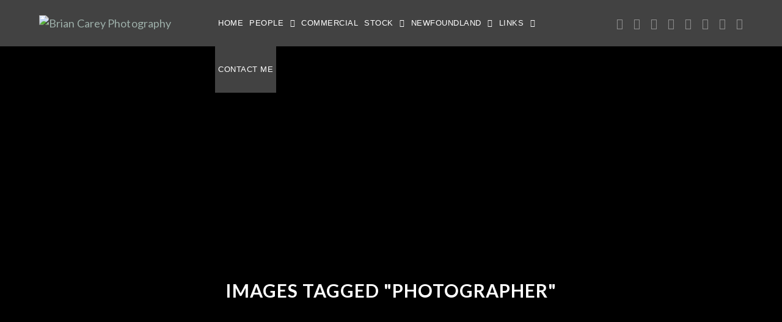

--- FILE ---
content_type: text/html; charset=UTF-8
request_url: https://www.briancareyphotography.com/ngg_tag/photographer/nggallery/page/14
body_size: 37139
content:

<!DOCTYPE html>
<html class="html" dir="ltr" lang="en-US" prefix="og: https://ogp.me/ns#" itemscope itemtype="http://schema.org/WebPage">
<head>
	<meta charset="UTF-8">
	<link rel="profile" href="http://gmpg.org/xfn/11">

	<title>Images tagged &quot;photographer&quot; - Brian Carey Photography</title>
	<style>img:is([sizes="auto" i], [sizes^="auto," i]) { contain-intrinsic-size: 3000px 1500px }</style>
	
		<!-- All in One SEO 4.9.3 - aioseo.com -->
	<meta name="robots" content="max-image-preview:large" />
	<link rel="canonical" href="https://www.briancareyphotography.com/ngg_tag/photographer/" />
	<meta name="generator" content="All in One SEO (AIOSEO) 4.9.3" />
		<meta property="og:locale" content="en_US" />
		<meta property="og:site_name" content="Brian Carey Photography - Brian Carey Photography" />
		<meta property="og:type" content="article" />
		<meta property="og:title" content="Images tagged &quot;photographer&quot; - Brian Carey Photography" />
		<meta property="og:url" content="https://www.briancareyphotography.com/ngg_tag/photographer/" />
		<meta property="og:image" content="https://www.briancareyphotography.com/wp-content/uploads/2023/05/cropped-cropped-BCP_blue-1.png" />
		<meta property="og:image:secure_url" content="https://www.briancareyphotography.com/wp-content/uploads/2023/05/cropped-cropped-BCP_blue-1.png" />
		<meta property="article:published_time" content="2026-01-17T02:45:22+00:00" />
		<meta property="article:modified_time" content="-001-11-30T00:00:00+00:00" />
		<meta property="article:publisher" content="https://www.facebook.com/BrianCareyPhoto/" />
		<meta name="twitter:card" content="summary_large_image" />
		<meta name="twitter:site" content="@BrianCareyPhoto" />
		<meta name="twitter:title" content="Images tagged &quot;photographer&quot; - Brian Carey Photography" />
		<meta name="twitter:creator" content="@BrianCareyPhoto" />
		<meta name="twitter:image" content="https://www.briancareyphotography.com/wp-content/uploads/2023/05/cropped-cropped-BCP_blue-1.png" />
		<script type="application/ld+json" class="aioseo-schema">
			{"@context":"https:\/\/schema.org","@graph":[{"@type":"BreadcrumbList","@id":"https:\/\/www.briancareyphotography.com\/ngg_tag\/photographer\/#breadcrumblist","itemListElement":[{"@type":"ListItem","@id":"https:\/\/www.briancareyphotography.com#listItem","position":1,"name":"Home","item":"https:\/\/www.briancareyphotography.com","nextItem":{"@type":"ListItem","@id":"https:\/\/www.briancareyphotography.com\/ngg_tag\/photographer\/#listItem","name":"photographer"}},{"@type":"ListItem","@id":"https:\/\/www.briancareyphotography.com\/ngg_tag\/photographer\/#listItem","position":2,"name":"photographer","previousItem":{"@type":"ListItem","@id":"https:\/\/www.briancareyphotography.com#listItem","name":"Home"}}]},{"@type":"CollectionPage","@id":"https:\/\/www.briancareyphotography.com\/ngg_tag\/photographer\/#collectionpage","url":"https:\/\/www.briancareyphotography.com\/ngg_tag\/photographer\/","name":"Images tagged \"photographer\" - Brian Carey Photography","inLanguage":"en-US","isPartOf":{"@id":"https:\/\/www.briancareyphotography.com\/#website"},"breadcrumb":{"@id":"https:\/\/www.briancareyphotography.com\/ngg_tag\/photographer\/#breadcrumblist"}},{"@type":"Organization","@id":"https:\/\/www.briancareyphotography.com\/#organization","name":"Brian Carey Photography","description":"Brian Carey Photography","url":"https:\/\/www.briancareyphotography.com\/","telephone":"+17097697990","logo":{"@type":"ImageObject","url":"https:\/\/www.briancareyphotography.com\/wp-content\/uploads\/2023\/05\/BCP_blue_200op.png","@id":"https:\/\/www.briancareyphotography.com\/ngg_tag\/photographer\/#organizationLogo","width":200,"height":45},"image":{"@id":"https:\/\/www.briancareyphotography.com\/ngg_tag\/photographer\/#organizationLogo"},"sameAs":["https:\/\/www.facebook.com\/BrianCareyPhoto\/","https:\/\/twitter.com\/@BrianCareyPhoto","https:\/\/www.instagram.com\/briancareyphotography\/","https:\/\/ https:\/\/www.pinterest.com\/brianpcarey\/","https:\/\/www.youtube.com\/channel\/UCbz-2g3DzcUri8F6a3TnuuA","https:\/\/www.linkedin.com\/in\/briancareyphotography\/"]},{"@type":"WebPage","@id":"https:\/\/www.briancareyphotography.com\/ngg_tag\/photographer\/#webpage","url":"https:\/\/www.briancareyphotography.com\/ngg_tag\/photographer\/","name":"Images tagged \"photographer\" - Brian Carey Photography","inLanguage":"en-US","isPartOf":{"@id":"https:\/\/www.briancareyphotography.com\/#website"},"breadcrumb":{"@id":"https:\/\/www.briancareyphotography.com\/ngg_tag\/photographer\/#breadcrumblist"}},{"@type":"WebSite","@id":"https:\/\/www.briancareyphotography.com\/#website","url":"https:\/\/www.briancareyphotography.com\/","name":"briancareyphotography.com","description":"Brian Carey Photography","inLanguage":"en-US","publisher":{"@id":"https:\/\/www.briancareyphotography.com\/#organization"}}]}
		</script>
		<!-- All in One SEO -->

<meta name="viewport" content="width=device-width, initial-scale=1"><link rel='dns-prefetch' href='//cdn.jsdelivr.net' />
<link rel='dns-prefetch' href='//www.googletagmanager.com' />
<link rel='dns-prefetch' href='//fonts.googleapis.com' />
<link rel="alternate" type="application/rss+xml" title="Brian Carey Photography &raquo; Feed" href="https://www.briancareyphotography.com/feed/" />
<link rel="alternate" type="application/rss+xml" title="Brian Carey Photography &raquo; Comments Feed" href="https://www.briancareyphotography.com/comments/feed/" />
<script type="text/javascript">
/* <![CDATA[ */
window._wpemojiSettings = {"baseUrl":"https:\/\/s.w.org\/images\/core\/emoji\/16.0.1\/72x72\/","ext":".png","svgUrl":"https:\/\/s.w.org\/images\/core\/emoji\/16.0.1\/svg\/","svgExt":".svg","source":{"concatemoji":"https:\/\/www.briancareyphotography.com\/wp-includes\/js\/wp-emoji-release.min.js?ver=6.8.3"}};
/*! This file is auto-generated */
!function(s,n){var o,i,e;function c(e){try{var t={supportTests:e,timestamp:(new Date).valueOf()};sessionStorage.setItem(o,JSON.stringify(t))}catch(e){}}function p(e,t,n){e.clearRect(0,0,e.canvas.width,e.canvas.height),e.fillText(t,0,0);var t=new Uint32Array(e.getImageData(0,0,e.canvas.width,e.canvas.height).data),a=(e.clearRect(0,0,e.canvas.width,e.canvas.height),e.fillText(n,0,0),new Uint32Array(e.getImageData(0,0,e.canvas.width,e.canvas.height).data));return t.every(function(e,t){return e===a[t]})}function u(e,t){e.clearRect(0,0,e.canvas.width,e.canvas.height),e.fillText(t,0,0);for(var n=e.getImageData(16,16,1,1),a=0;a<n.data.length;a++)if(0!==n.data[a])return!1;return!0}function f(e,t,n,a){switch(t){case"flag":return n(e,"\ud83c\udff3\ufe0f\u200d\u26a7\ufe0f","\ud83c\udff3\ufe0f\u200b\u26a7\ufe0f")?!1:!n(e,"\ud83c\udde8\ud83c\uddf6","\ud83c\udde8\u200b\ud83c\uddf6")&&!n(e,"\ud83c\udff4\udb40\udc67\udb40\udc62\udb40\udc65\udb40\udc6e\udb40\udc67\udb40\udc7f","\ud83c\udff4\u200b\udb40\udc67\u200b\udb40\udc62\u200b\udb40\udc65\u200b\udb40\udc6e\u200b\udb40\udc67\u200b\udb40\udc7f");case"emoji":return!a(e,"\ud83e\udedf")}return!1}function g(e,t,n,a){var r="undefined"!=typeof WorkerGlobalScope&&self instanceof WorkerGlobalScope?new OffscreenCanvas(300,150):s.createElement("canvas"),o=r.getContext("2d",{willReadFrequently:!0}),i=(o.textBaseline="top",o.font="600 32px Arial",{});return e.forEach(function(e){i[e]=t(o,e,n,a)}),i}function t(e){var t=s.createElement("script");t.src=e,t.defer=!0,s.head.appendChild(t)}"undefined"!=typeof Promise&&(o="wpEmojiSettingsSupports",i=["flag","emoji"],n.supports={everything:!0,everythingExceptFlag:!0},e=new Promise(function(e){s.addEventListener("DOMContentLoaded",e,{once:!0})}),new Promise(function(t){var n=function(){try{var e=JSON.parse(sessionStorage.getItem(o));if("object"==typeof e&&"number"==typeof e.timestamp&&(new Date).valueOf()<e.timestamp+604800&&"object"==typeof e.supportTests)return e.supportTests}catch(e){}return null}();if(!n){if("undefined"!=typeof Worker&&"undefined"!=typeof OffscreenCanvas&&"undefined"!=typeof URL&&URL.createObjectURL&&"undefined"!=typeof Blob)try{var e="postMessage("+g.toString()+"("+[JSON.stringify(i),f.toString(),p.toString(),u.toString()].join(",")+"));",a=new Blob([e],{type:"text/javascript"}),r=new Worker(URL.createObjectURL(a),{name:"wpTestEmojiSupports"});return void(r.onmessage=function(e){c(n=e.data),r.terminate(),t(n)})}catch(e){}c(n=g(i,f,p,u))}t(n)}).then(function(e){for(var t in e)n.supports[t]=e[t],n.supports.everything=n.supports.everything&&n.supports[t],"flag"!==t&&(n.supports.everythingExceptFlag=n.supports.everythingExceptFlag&&n.supports[t]);n.supports.everythingExceptFlag=n.supports.everythingExceptFlag&&!n.supports.flag,n.DOMReady=!1,n.readyCallback=function(){n.DOMReady=!0}}).then(function(){return e}).then(function(){var e;n.supports.everything||(n.readyCallback(),(e=n.source||{}).concatemoji?t(e.concatemoji):e.wpemoji&&e.twemoji&&(t(e.twemoji),t(e.wpemoji)))}))}((window,document),window._wpemojiSettings);
/* ]]> */
</script>

<link rel='stylesheet' id='fontawesome_v4_shim_style-css' href='https://www.briancareyphotography.com/wp-content/plugins/nextgen-gallery/static/FontAwesome/css/v4-shims.min.css?ver=6.8.3' type='text/css' media='all' />
<style id='wp-emoji-styles-inline-css' type='text/css'>

	img.wp-smiley, img.emoji {
		display: inline !important;
		border: none !important;
		box-shadow: none !important;
		height: 1em !important;
		width: 1em !important;
		margin: 0 0.07em !important;
		vertical-align: -0.1em !important;
		background: none !important;
		padding: 0 !important;
	}
</style>
<link rel='stylesheet' id='wp-block-library-css' href='https://www.briancareyphotography.com/wp-includes/css/dist/block-library/style.min.css?ver=6.8.3' type='text/css' media='all' />
<style id='wp-block-library-theme-inline-css' type='text/css'>
.wp-block-audio :where(figcaption){color:#555;font-size:13px;text-align:center}.is-dark-theme .wp-block-audio :where(figcaption){color:#ffffffa6}.wp-block-audio{margin:0 0 1em}.wp-block-code{border:1px solid #ccc;border-radius:4px;font-family:Menlo,Consolas,monaco,monospace;padding:.8em 1em}.wp-block-embed :where(figcaption){color:#555;font-size:13px;text-align:center}.is-dark-theme .wp-block-embed :where(figcaption){color:#ffffffa6}.wp-block-embed{margin:0 0 1em}.blocks-gallery-caption{color:#555;font-size:13px;text-align:center}.is-dark-theme .blocks-gallery-caption{color:#ffffffa6}:root :where(.wp-block-image figcaption){color:#555;font-size:13px;text-align:center}.is-dark-theme :root :where(.wp-block-image figcaption){color:#ffffffa6}.wp-block-image{margin:0 0 1em}.wp-block-pullquote{border-bottom:4px solid;border-top:4px solid;color:currentColor;margin-bottom:1.75em}.wp-block-pullquote cite,.wp-block-pullquote footer,.wp-block-pullquote__citation{color:currentColor;font-size:.8125em;font-style:normal;text-transform:uppercase}.wp-block-quote{border-left:.25em solid;margin:0 0 1.75em;padding-left:1em}.wp-block-quote cite,.wp-block-quote footer{color:currentColor;font-size:.8125em;font-style:normal;position:relative}.wp-block-quote:where(.has-text-align-right){border-left:none;border-right:.25em solid;padding-left:0;padding-right:1em}.wp-block-quote:where(.has-text-align-center){border:none;padding-left:0}.wp-block-quote.is-large,.wp-block-quote.is-style-large,.wp-block-quote:where(.is-style-plain){border:none}.wp-block-search .wp-block-search__label{font-weight:700}.wp-block-search__button{border:1px solid #ccc;padding:.375em .625em}:where(.wp-block-group.has-background){padding:1.25em 2.375em}.wp-block-separator.has-css-opacity{opacity:.4}.wp-block-separator{border:none;border-bottom:2px solid;margin-left:auto;margin-right:auto}.wp-block-separator.has-alpha-channel-opacity{opacity:1}.wp-block-separator:not(.is-style-wide):not(.is-style-dots){width:100px}.wp-block-separator.has-background:not(.is-style-dots){border-bottom:none;height:1px}.wp-block-separator.has-background:not(.is-style-wide):not(.is-style-dots){height:2px}.wp-block-table{margin:0 0 1em}.wp-block-table td,.wp-block-table th{word-break:normal}.wp-block-table :where(figcaption){color:#555;font-size:13px;text-align:center}.is-dark-theme .wp-block-table :where(figcaption){color:#ffffffa6}.wp-block-video :where(figcaption){color:#555;font-size:13px;text-align:center}.is-dark-theme .wp-block-video :where(figcaption){color:#ffffffa6}.wp-block-video{margin:0 0 1em}:root :where(.wp-block-template-part.has-background){margin-bottom:0;margin-top:0;padding:1.25em 2.375em}
</style>
<style id='classic-theme-styles-inline-css' type='text/css'>
/*! This file is auto-generated */
.wp-block-button__link{color:#fff;background-color:#32373c;border-radius:9999px;box-shadow:none;text-decoration:none;padding:calc(.667em + 2px) calc(1.333em + 2px);font-size:1.125em}.wp-block-file__button{background:#32373c;color:#fff;text-decoration:none}
</style>
<link rel='stylesheet' id='aioseo/css/src/vue/standalone/blocks/table-of-contents/global.scss-css' href='https://www.briancareyphotography.com/wp-content/plugins/all-in-one-seo-pack/dist/Lite/assets/css/table-of-contents/global.e90f6d47.css?ver=4.9.3' type='text/css' media='all' />
<style id='global-styles-inline-css' type='text/css'>
:root{--wp--preset--aspect-ratio--square: 1;--wp--preset--aspect-ratio--4-3: 4/3;--wp--preset--aspect-ratio--3-4: 3/4;--wp--preset--aspect-ratio--3-2: 3/2;--wp--preset--aspect-ratio--2-3: 2/3;--wp--preset--aspect-ratio--16-9: 16/9;--wp--preset--aspect-ratio--9-16: 9/16;--wp--preset--color--black: #000000;--wp--preset--color--cyan-bluish-gray: #abb8c3;--wp--preset--color--white: #ffffff;--wp--preset--color--pale-pink: #f78da7;--wp--preset--color--vivid-red: #cf2e2e;--wp--preset--color--luminous-vivid-orange: #ff6900;--wp--preset--color--luminous-vivid-amber: #fcb900;--wp--preset--color--light-green-cyan: #7bdcb5;--wp--preset--color--vivid-green-cyan: #00d084;--wp--preset--color--pale-cyan-blue: #8ed1fc;--wp--preset--color--vivid-cyan-blue: #0693e3;--wp--preset--color--vivid-purple: #9b51e0;--wp--preset--gradient--vivid-cyan-blue-to-vivid-purple: linear-gradient(135deg,rgba(6,147,227,1) 0%,rgb(155,81,224) 100%);--wp--preset--gradient--light-green-cyan-to-vivid-green-cyan: linear-gradient(135deg,rgb(122,220,180) 0%,rgb(0,208,130) 100%);--wp--preset--gradient--luminous-vivid-amber-to-luminous-vivid-orange: linear-gradient(135deg,rgba(252,185,0,1) 0%,rgba(255,105,0,1) 100%);--wp--preset--gradient--luminous-vivid-orange-to-vivid-red: linear-gradient(135deg,rgba(255,105,0,1) 0%,rgb(207,46,46) 100%);--wp--preset--gradient--very-light-gray-to-cyan-bluish-gray: linear-gradient(135deg,rgb(238,238,238) 0%,rgb(169,184,195) 100%);--wp--preset--gradient--cool-to-warm-spectrum: linear-gradient(135deg,rgb(74,234,220) 0%,rgb(151,120,209) 20%,rgb(207,42,186) 40%,rgb(238,44,130) 60%,rgb(251,105,98) 80%,rgb(254,248,76) 100%);--wp--preset--gradient--blush-light-purple: linear-gradient(135deg,rgb(255,206,236) 0%,rgb(152,150,240) 100%);--wp--preset--gradient--blush-bordeaux: linear-gradient(135deg,rgb(254,205,165) 0%,rgb(254,45,45) 50%,rgb(107,0,62) 100%);--wp--preset--gradient--luminous-dusk: linear-gradient(135deg,rgb(255,203,112) 0%,rgb(199,81,192) 50%,rgb(65,88,208) 100%);--wp--preset--gradient--pale-ocean: linear-gradient(135deg,rgb(255,245,203) 0%,rgb(182,227,212) 50%,rgb(51,167,181) 100%);--wp--preset--gradient--electric-grass: linear-gradient(135deg,rgb(202,248,128) 0%,rgb(113,206,126) 100%);--wp--preset--gradient--midnight: linear-gradient(135deg,rgb(2,3,129) 0%,rgb(40,116,252) 100%);--wp--preset--font-size--small: 13px;--wp--preset--font-size--medium: 20px;--wp--preset--font-size--large: 36px;--wp--preset--font-size--x-large: 42px;--wp--preset--spacing--20: 0.44rem;--wp--preset--spacing--30: 0.67rem;--wp--preset--spacing--40: 1rem;--wp--preset--spacing--50: 1.5rem;--wp--preset--spacing--60: 2.25rem;--wp--preset--spacing--70: 3.38rem;--wp--preset--spacing--80: 5.06rem;--wp--preset--shadow--natural: 6px 6px 9px rgba(0, 0, 0, 0.2);--wp--preset--shadow--deep: 12px 12px 50px rgba(0, 0, 0, 0.4);--wp--preset--shadow--sharp: 6px 6px 0px rgba(0, 0, 0, 0.2);--wp--preset--shadow--outlined: 6px 6px 0px -3px rgba(255, 255, 255, 1), 6px 6px rgba(0, 0, 0, 1);--wp--preset--shadow--crisp: 6px 6px 0px rgba(0, 0, 0, 1);}:where(.is-layout-flex){gap: 0.5em;}:where(.is-layout-grid){gap: 0.5em;}body .is-layout-flex{display: flex;}.is-layout-flex{flex-wrap: wrap;align-items: center;}.is-layout-flex > :is(*, div){margin: 0;}body .is-layout-grid{display: grid;}.is-layout-grid > :is(*, div){margin: 0;}:where(.wp-block-columns.is-layout-flex){gap: 2em;}:where(.wp-block-columns.is-layout-grid){gap: 2em;}:where(.wp-block-post-template.is-layout-flex){gap: 1.25em;}:where(.wp-block-post-template.is-layout-grid){gap: 1.25em;}.has-black-color{color: var(--wp--preset--color--black) !important;}.has-cyan-bluish-gray-color{color: var(--wp--preset--color--cyan-bluish-gray) !important;}.has-white-color{color: var(--wp--preset--color--white) !important;}.has-pale-pink-color{color: var(--wp--preset--color--pale-pink) !important;}.has-vivid-red-color{color: var(--wp--preset--color--vivid-red) !important;}.has-luminous-vivid-orange-color{color: var(--wp--preset--color--luminous-vivid-orange) !important;}.has-luminous-vivid-amber-color{color: var(--wp--preset--color--luminous-vivid-amber) !important;}.has-light-green-cyan-color{color: var(--wp--preset--color--light-green-cyan) !important;}.has-vivid-green-cyan-color{color: var(--wp--preset--color--vivid-green-cyan) !important;}.has-pale-cyan-blue-color{color: var(--wp--preset--color--pale-cyan-blue) !important;}.has-vivid-cyan-blue-color{color: var(--wp--preset--color--vivid-cyan-blue) !important;}.has-vivid-purple-color{color: var(--wp--preset--color--vivid-purple) !important;}.has-black-background-color{background-color: var(--wp--preset--color--black) !important;}.has-cyan-bluish-gray-background-color{background-color: var(--wp--preset--color--cyan-bluish-gray) !important;}.has-white-background-color{background-color: var(--wp--preset--color--white) !important;}.has-pale-pink-background-color{background-color: var(--wp--preset--color--pale-pink) !important;}.has-vivid-red-background-color{background-color: var(--wp--preset--color--vivid-red) !important;}.has-luminous-vivid-orange-background-color{background-color: var(--wp--preset--color--luminous-vivid-orange) !important;}.has-luminous-vivid-amber-background-color{background-color: var(--wp--preset--color--luminous-vivid-amber) !important;}.has-light-green-cyan-background-color{background-color: var(--wp--preset--color--light-green-cyan) !important;}.has-vivid-green-cyan-background-color{background-color: var(--wp--preset--color--vivid-green-cyan) !important;}.has-pale-cyan-blue-background-color{background-color: var(--wp--preset--color--pale-cyan-blue) !important;}.has-vivid-cyan-blue-background-color{background-color: var(--wp--preset--color--vivid-cyan-blue) !important;}.has-vivid-purple-background-color{background-color: var(--wp--preset--color--vivid-purple) !important;}.has-black-border-color{border-color: var(--wp--preset--color--black) !important;}.has-cyan-bluish-gray-border-color{border-color: var(--wp--preset--color--cyan-bluish-gray) !important;}.has-white-border-color{border-color: var(--wp--preset--color--white) !important;}.has-pale-pink-border-color{border-color: var(--wp--preset--color--pale-pink) !important;}.has-vivid-red-border-color{border-color: var(--wp--preset--color--vivid-red) !important;}.has-luminous-vivid-orange-border-color{border-color: var(--wp--preset--color--luminous-vivid-orange) !important;}.has-luminous-vivid-amber-border-color{border-color: var(--wp--preset--color--luminous-vivid-amber) !important;}.has-light-green-cyan-border-color{border-color: var(--wp--preset--color--light-green-cyan) !important;}.has-vivid-green-cyan-border-color{border-color: var(--wp--preset--color--vivid-green-cyan) !important;}.has-pale-cyan-blue-border-color{border-color: var(--wp--preset--color--pale-cyan-blue) !important;}.has-vivid-cyan-blue-border-color{border-color: var(--wp--preset--color--vivid-cyan-blue) !important;}.has-vivid-purple-border-color{border-color: var(--wp--preset--color--vivid-purple) !important;}.has-vivid-cyan-blue-to-vivid-purple-gradient-background{background: var(--wp--preset--gradient--vivid-cyan-blue-to-vivid-purple) !important;}.has-light-green-cyan-to-vivid-green-cyan-gradient-background{background: var(--wp--preset--gradient--light-green-cyan-to-vivid-green-cyan) !important;}.has-luminous-vivid-amber-to-luminous-vivid-orange-gradient-background{background: var(--wp--preset--gradient--luminous-vivid-amber-to-luminous-vivid-orange) !important;}.has-luminous-vivid-orange-to-vivid-red-gradient-background{background: var(--wp--preset--gradient--luminous-vivid-orange-to-vivid-red) !important;}.has-very-light-gray-to-cyan-bluish-gray-gradient-background{background: var(--wp--preset--gradient--very-light-gray-to-cyan-bluish-gray) !important;}.has-cool-to-warm-spectrum-gradient-background{background: var(--wp--preset--gradient--cool-to-warm-spectrum) !important;}.has-blush-light-purple-gradient-background{background: var(--wp--preset--gradient--blush-light-purple) !important;}.has-blush-bordeaux-gradient-background{background: var(--wp--preset--gradient--blush-bordeaux) !important;}.has-luminous-dusk-gradient-background{background: var(--wp--preset--gradient--luminous-dusk) !important;}.has-pale-ocean-gradient-background{background: var(--wp--preset--gradient--pale-ocean) !important;}.has-electric-grass-gradient-background{background: var(--wp--preset--gradient--electric-grass) !important;}.has-midnight-gradient-background{background: var(--wp--preset--gradient--midnight) !important;}.has-small-font-size{font-size: var(--wp--preset--font-size--small) !important;}.has-medium-font-size{font-size: var(--wp--preset--font-size--medium) !important;}.has-large-font-size{font-size: var(--wp--preset--font-size--large) !important;}.has-x-large-font-size{font-size: var(--wp--preset--font-size--x-large) !important;}
:where(.wp-block-post-template.is-layout-flex){gap: 1.25em;}:where(.wp-block-post-template.is-layout-grid){gap: 1.25em;}
:where(.wp-block-columns.is-layout-flex){gap: 2em;}:where(.wp-block-columns.is-layout-grid){gap: 2em;}
:root :where(.wp-block-pullquote){font-size: 1.5em;line-height: 1.6;}
</style>
<link rel='stylesheet' id='ngg_trigger_buttons-css' href='https://www.briancareyphotography.com/wp-content/plugins/nextgen-gallery/static/GalleryDisplay/trigger_buttons.css?ver=4.0.3' type='text/css' media='all' />
<link rel='stylesheet' id='photocrati-nextgen_pro_lightbox-0-css' href='https://www.briancareyphotography.com/wp-content/plugins/nextgen-gallery-pro/static/Lightbox/style.css?ver=4.0.3' type='text/css' media='all' />
<link rel='stylesheet' id='photocrati-nextgen_pro_lightbox-1-css' href='https://www.briancareyphotography.com/wp-content/plugins/nextgen-gallery-pro/static/Lightbox/theme/galleria.nextgen_pro_lightbox.css?ver=4.0.3' type='text/css' media='all' />
<link rel='stylesheet' id='ngg-pro-add-to-cart-css' href='https://www.briancareyphotography.com/wp-content/plugins/nextgen-gallery-pro/static/Commerce/AddToCartSidebar/style.css?ver=3.99.0' type='text/css' media='all' />
<link rel='stylesheet' id='animations.css-css' href='https://www.briancareyphotography.com/wp-content/plugins/nextgen-gallery-pro/static/Display/Animations/animate.min.css?ver=4.1.1' type='text/css' media='all' />
<link rel='stylesheet' id='nextgen_pagination_style-css' href='https://www.briancareyphotography.com/wp-content/plugins/nextgen-gallery/static/GalleryDisplay/pagination_style.css?ver=4.0.3' type='text/css' media='all' />
<link rel='stylesheet' id='nextgen_basic_thumbnails_style-css' href='https://www.briancareyphotography.com/wp-content/plugins/nextgen-gallery/static/Thumbnails/nextgen_basic_thumbnails.css?ver=4.0.3' type='text/css' media='all' />
<link rel='stylesheet' id='photocrati-image_protection-css-css' href='https://www.briancareyphotography.com/wp-content/plugins/nextgen-gallery-pro/static/Display/ImageProtection/style.css?ver=2.2.0' type='text/css' media='all' />
<link rel='preload' as='style' crossorigin onload="this.rel='stylesheet'" id='font-awesome-css' href='https://www.briancareyphotography.com/wp-content/themes/imagely/assets/fonts/fontawesome/css/all.min.css?ver=5.7.2' type='text/css' media='all' />
<link rel='stylesheet' id='dashicons-css' href='https://www.briancareyphotography.com/wp-includes/css/dashicons.min.css?ver=6.8.3' type='text/css' media='all' />
<link rel='preload' as='style' crossorigin onload="this.rel='stylesheet'" id='simple-line-icons-css' href='https://www.briancareyphotography.com/wp-content/themes/imagely/assets/css/third/simple-line-icons.min.css?ver=2.4.0' type='text/css' media='all' />
<link rel='stylesheet' id='reactr-style-css' href='https://www.briancareyphotography.com/wp-content/themes/imagely/assets/css/style.min.css?ver=2.3.0' type='text/css' media='all' />
<link rel='stylesheet' id='reactr-hamburgers-css' href='https://www.briancareyphotography.com/wp-content/themes/imagely/assets/css/third/hamburgers/hamburgers.min.css?ver=2.3.0' type='text/css' media='all' />
<link rel='stylesheet' id='reactr-collapse-css' href='https://www.briancareyphotography.com/wp-content/themes/imagely/assets/css/third/hamburgers/types/collapse.css?ver=2.3.0' type='text/css' media='all' />
<link rel='stylesheet' id='reactr-google-font-lato-css' href='//fonts.googleapis.com/css?family=Lato%3A100%2C200%2C300%2C400%2C500%2C600%2C700%2C800%2C900%2C100i%2C200i%2C300i%2C400i%2C500i%2C600i%2C700i%2C800i%2C900i&#038;subset=latin&#038;ver=6.8.3' type='text/css' media='all' />
<style id='kadence-blocks-global-variables-inline-css' type='text/css'>
:root {--global-kb-font-size-sm:clamp(0.8rem, 0.73rem + 0.217vw, 0.9rem);--global-kb-font-size-md:clamp(1.1rem, 0.995rem + 0.326vw, 1.25rem);--global-kb-font-size-lg:clamp(1.75rem, 1.576rem + 0.543vw, 2rem);--global-kb-font-size-xl:clamp(2.25rem, 1.728rem + 1.63vw, 3rem);--global-kb-font-size-xxl:clamp(2.5rem, 1.456rem + 3.26vw, 4rem);--global-kb-font-size-xxxl:clamp(2.75rem, 0.489rem + 7.065vw, 6rem);}:root {--global-palette1: #3182CE;--global-palette2: #2B6CB0;--global-palette3: #1A202C;--global-palette4: #2D3748;--global-palette5: #4A5568;--global-palette6: #718096;--global-palette7: #EDF2F7;--global-palette8: #F7FAFC;--global-palette9: #ffffff;}
</style>
<link rel='stylesheet' id='reactr-side-panel-style-css' href='https://www.briancareyphotography.com/wp-content/themes/imagely/inc/side-panel/assets/css/style.min.css?ver=6.8.3' type='text/css' media='all' />
<script type="text/javascript" src="https://www.briancareyphotography.com/wp-content/plugins/nextgen-gallery/static/FontAwesome/js/v4-shims.min.js?ver=5.3.1" id="fontawesome_v4_shim-js"></script>
<script type="text/javascript" defer crossorigin="anonymous" data-auto-replace-svg="false" data-keep-original-source="false" data-search-pseudo-elements src="https://www.briancareyphotography.com/wp-content/plugins/nextgen-gallery/static/FontAwesome/js/all.min.js?ver=5.3.1" id="fontawesome-js"></script>
<script type="text/javascript" src="https://cdn.jsdelivr.net/npm/js-cookie@2.2.0/src/js.cookie.min.js?ver=2.2.0" id="js-cookie-js"></script>
<script type="text/javascript" src="https://www.briancareyphotography.com/wp-includes/js/jquery/jquery.min.js?ver=3.7.1" id="jquery-core-js"></script>
<script type="text/javascript" src="https://www.briancareyphotography.com/wp-includes/js/jquery/jquery-migrate.min.js?ver=3.4.1" id="jquery-migrate-js"></script>
<script type="text/javascript" id="photocrati_ajax-js-extra">
/* <![CDATA[ */
var photocrati_ajax = {"url":"https:\/\/www.briancareyphotography.com\/index.php?photocrati_ajax=1","rest_url":"https:\/\/www.briancareyphotography.com\/wp-json\/","wp_home_url":"https:\/\/www.briancareyphotography.com","wp_site_url":"https:\/\/www.briancareyphotography.com","wp_root_url":"https:\/\/www.briancareyphotography.com","wp_plugins_url":"https:\/\/www.briancareyphotography.com\/wp-content\/plugins","wp_content_url":"https:\/\/www.briancareyphotography.com\/wp-content","wp_includes_url":"https:\/\/www.briancareyphotography.com\/wp-includes\/","ngg_param_slug":"nggallery","rest_nonce":"c3671f3358"};
/* ]]> */
</script>
<script type="text/javascript" src="https://www.briancareyphotography.com/wp-content/plugins/nextgen-gallery/static/Legacy/ajax.min.js?ver=4.0.3" id="photocrati_ajax-js"></script>
<script type="text/javascript" src="https://www.briancareyphotography.com/wp-content/plugins/nextgen-gallery-pro/static/Commerce/lib/sprintf.js?ver=3.99.0" id="sprintf-js"></script>
<script type="text/javascript" src="https://www.briancareyphotography.com/wp-content/plugins/nextgen-gallery-pro/static/DisplayTypes/Galleria/galleria-1.6.1.js?ver=1.6.1" id="ngg_galleria-js"></script>
<script type="text/javascript" src="https://www.briancareyphotography.com/wp-content/plugins/nextgen-gallery-pro/static/DisplayTypes/Galleria/ngg_galleria.js?ver=4.0.1" id="ngg_galleria_init-js"></script>
<script type="text/javascript" src="https://www.briancareyphotography.com/wp-content/plugins/nextgen-gallery/static/Thumbnails/nextgen_basic_thumbnails.js?ver=4.0.3" id="nextgen_basic_thumbnails_script-js"></script>
<script type="text/javascript" src="https://www.briancareyphotography.com/wp-content/plugins/nextgen-gallery/static/Thumbnails/ajax_pagination.js?ver=4.0.3" id="nextgen-basic-thumbnails-ajax-pagination-js"></script>
<script type="text/javascript" src="https://www.briancareyphotography.com/wp-content/plugins/nextgen-gallery-pro/static/Display/ImageProtection/pressure.js?ver=4.0.1" id="pressure-js"></script>
<script type="text/javascript" id="photocrati-image_protection-js-js-extra">
/* <![CDATA[ */
var photocrati_image_protection_global = {"enabled":"1"};
/* ]]> */
</script>
<script type="text/javascript" src="https://www.briancareyphotography.com/wp-content/plugins/nextgen-gallery-pro/static/Display/ImageProtection/main.js?ver=2.2.0" id="photocrati-image_protection-js-js"></script>

<!-- Google tag (gtag.js) snippet added by Site Kit -->
<!-- Google Analytics snippet added by Site Kit -->
<script type="text/javascript" src="https://www.googletagmanager.com/gtag/js?id=GT-TQSV8Z8" id="google_gtagjs-js" async></script>
<script type="text/javascript" id="google_gtagjs-js-after">
/* <![CDATA[ */
window.dataLayer = window.dataLayer || [];function gtag(){dataLayer.push(arguments);}
gtag("set","linker",{"domains":["www.briancareyphotography.com"]});
gtag("js", new Date());
gtag("set", "developer_id.dZTNiMT", true);
gtag("config", "GT-TQSV8Z8");
/* ]]> */
</script>
<link rel="https://api.w.org/" href="https://www.briancareyphotography.com/wp-json/" /><link rel="alternate" title="JSON" type="application/json" href="https://www.briancareyphotography.com/wp-json/wp/v2/posts/0" /><link rel="EditURI" type="application/rsd+xml" title="RSD" href="https://www.briancareyphotography.com/xmlrpc.php?rsd" />
<meta name="generator" content="WordPress 6.8.3" />
<link rel="alternate" title="oEmbed (JSON)" type="application/json+oembed" href="https://www.briancareyphotography.com/wp-json/oembed/1.0/embed?url" />
<link rel="alternate" title="oEmbed (XML)" type="text/xml+oembed" href="https://www.briancareyphotography.com/wp-json/oembed/1.0/embed?url&#038;format=xml" />
<meta name="generator" content="Site Kit by Google 1.170.0" />		<script type="text/javascript">
				(function(c,l,a,r,i,t,y){
					c[a]=c[a]||function(){(c[a].q=c[a].q||[]).push(arguments)};t=l.createElement(r);t.async=1;
					t.src="https://www.clarity.ms/tag/"+i+"?ref=wordpress";y=l.getElementsByTagName(r)[0];y.parentNode.insertBefore(t,y);
				})(window, document, "clarity", "script", "gzsqwq31kh");
		</script>
		<style type="text/css">.recentcomments a{display:inline !important;padding:0 !important;margin:0 !important;}</style><link rel="icon" href="https://www.briancareyphotography.com/wp-content/uploads/2023/05/cropped-logo2-32x32.png" sizes="32x32" />
<link rel="icon" href="https://www.briancareyphotography.com/wp-content/uploads/2023/05/cropped-logo2-192x192.png" sizes="192x192" />
<link rel="apple-touch-icon" href="https://www.briancareyphotography.com/wp-content/uploads/2023/05/cropped-logo2-180x180.png" />
<meta name="msapplication-TileImage" content="https://www.briancareyphotography.com/wp-content/uploads/2023/05/cropped-logo2-270x270.png" />
		<style type="text/css" id="wp-custom-css">
			.simple-lightbox .sl-prev:hover,.simple-lightbox .sl-next:hover,.simple-lightbox .sl-close{background:transparent}/*Blog*/.blog-entry.grid-entry .blog-entry-inner{padding:0 20px 20px;border:1px solid #e9e9e9;border-color:#555555}.single .entry-title,#related-posts,#comments,.comment-body{border-top:none;border-bottom:none}.single .entry-content{margin-bottom:60px}.content-area{border:none}/*Mobile*/@media only screen and (max-width:767px){.page-header{height:350px !important}.widget_meta{line-height:30px !important}#footer-widgets .footer-box{padding-left:0;padding-right:0}}		</style>
		<!-- Reactr CSS -->
<style type="text/css">
.page-header .page-header-title,.page-header.background-image-page-header .page-header-title{color:#f5f5f5}.page-header{background-image:url( http://briancareyphotography.com/wp-content/uploads/2023/05/A-Sunny-Day-in-the-City-of-10000-Colours-scaled-e1683033761377.jpg ) !important;background-size:contain;height:800px}/* General CSS */input[type="button"]:hover,input[type="reset"]:hover,input[type="submit"]:hover,button[type="submit"]:hover,input[type="button"]:focus,input[type="reset"]:focus,input[type="submit"]:focus,button[type="submit"]:focus,.button:hover,#site-navigation-wrap .dropdown-menu >li.btn >a:hover >span,.post-quote-author,.omw-modal .omw-close-modal:hover,body div.wpforms-container-full .wpforms-form input[type=submit]:hover,body div.wpforms-container-full .wpforms-form button[type=submit]:hover,body div.wpforms-container-full .wpforms-form .wpforms-page-button:hover{background-color:#303030}body,.has-parallax-footer:not(.separate-layout) #main{background-color:#333333}body{background-image:url()}body{background-position:top center}body{background-attachment:fixed}body{background-repeat:}body{background-size:cover}a{color:#9dafa9}a:hover{color:#6a7c76}.boxed-layout #wrap,.boxed-layout .parallax-footer,.boxed-layout .reactr-floating-bar{width:1110px}.boxed-layout #wrap,.separate-layout .content-area,.separate-layout .widget-area .sidebar-box,body.separate-blog.separate-layout #blog-entries >*,body.separate-blog.separate-layout .reactr-pagination,body.separate-blog.separate-layout .blog-entry.grid-entry .blog-entry-inner,.has-parallax-footer:not(.separate-layout) #main{background-color:rgba(255,255,255,0)}.container{width:1295px}.theme-button,input[type="submit"],button[type="submit"],button,body div.wpforms-container-full .wpforms-form input[type=submit],body div.wpforms-container-full .wpforms-form button[type=submit],body div.wpforms-container-full .wpforms-form .wpforms-page-button{padding:18px}body .theme-button,body input[type="submit"],body button[type="submit"],body button,body .button,body div.wpforms-container-full .wpforms-form input[type=submit],body div.wpforms-container-full .wpforms-form button[type=submit],body div.wpforms-container-full .wpforms-form .wpforms-page-button{background-color:#444444}body .theme-button:hover,body input[type="submit"]:hover,body button[type="submit"]:hover,body button:hover,body .button:hover,body div.wpforms-container-full .wpforms-form input[type=submit]:hover,body div.wpforms-container-full .wpforms-form input[type=submit]:active,body div.wpforms-container-full .wpforms-form button[type=submit]:hover,body div.wpforms-container-full .wpforms-form button[type=submit]:active,body div.wpforms-container-full .wpforms-form .wpforms-page-button:hover,body div.wpforms-container-full .wpforms-form .wpforms-page-button:active{background-color:#666666}/* Header CSS */#site-logo #site-logo-inner,.reactr-social-menu .social-menu-inner,#site-header.full_screen-header .menu-bar-inner,.after-header-content .after-header-content-inner{height:76px}#site-navigation-wrap .dropdown-menu >li >a,.reactr-mobile-menu-icon a,.after-header-content-inner >a{line-height:76px}#site-header,.has-transparent-header .is-sticky #site-header,.has-vh-transparent .is-sticky #site-header.vertical-header,#searchform-header-replace{background-color:#424242}#site-header{border-color:rgba(255,255,255,0)}#site-header.has-header-media .overlay-header-media{background-color:rgba(0,0,0,0.5)}#site-logo #site-logo-inner a img,#site-header.center-header #site-navigation-wrap .middle-site-logo a img{max-width:275px}#site-header #site-logo #site-logo-inner a img,#site-header.center-header #site-navigation-wrap .middle-site-logo a img{max-height:73px}#top-bar{padding:0}#top-bar-wrap,.reactr-top-bar-sticky{background-color:#333333}#top-bar-social li a{font-size:10px}#top-bar-social li a{padding:0}/* Menu CSS */.effect-one #site-navigation-wrap .dropdown-menu >li >a.menu-link >span:after,.effect-three #site-navigation-wrap .dropdown-menu >li >a.menu-link >span:after,.effect-five #site-navigation-wrap .dropdown-menu >li >a.menu-link >span:before,.effect-five #site-navigation-wrap .dropdown-menu >li >a.menu-link >span:after,.effect-nine #site-navigation-wrap .dropdown-menu >li >a.menu-link >span:before,.effect-nine #site-navigation-wrap .dropdown-menu >li >a.menu-link >span:after{background-color:#ffffff}.effect-four #site-navigation-wrap .dropdown-menu >li >a.menu-link >span:before,.effect-four #site-navigation-wrap .dropdown-menu >li >a.menu-link >span:after,.effect-seven #site-navigation-wrap .dropdown-menu >li >a.menu-link:hover >span:after,.effect-seven #site-navigation-wrap .dropdown-menu >li.sfHover >a.menu-link >span:after{color:#ffffff}.effect-seven #site-navigation-wrap .dropdown-menu >li >a.menu-link:hover >span:after,.effect-seven #site-navigation-wrap .dropdown-menu >li.sfHover >a.menu-link >span:after{text-shadow:10px 0 #ffffff,-10px 0 #ffffff}#site-navigation-wrap .dropdown-menu >li >a{padding:0 5px}#site-navigation-wrap .dropdown-menu >li >a,.reactr-mobile-menu-icon a,#searchform-header-replace-close{color:#ffffff}#site-navigation-wrap .dropdown-menu >li >a:hover,.reactr-mobile-menu-icon a:hover,#searchform-header-replace-close:hover{color:#ffffff}#site-navigation-wrap .dropdown-menu >.current-menu-item >a,#site-navigation-wrap .dropdown-menu >.current-menu-ancestor >a,#site-navigation-wrap .dropdown-menu >.current-menu-item >a:hover,#site-navigation-wrap .dropdown-menu >.current-menu-ancestor >a:hover{color:#ffffff}#site-navigation-wrap .dropdown-menu >li >a{background-color:#424242}#site-navigation-wrap .dropdown-menu >li >a:hover,#site-navigation-wrap .dropdown-menu >li.sfHover >a{background-color:#424242}#site-navigation-wrap .dropdown-menu >.current-menu-item >a,#site-navigation-wrap .dropdown-menu >.current-menu-ancestor >a,#site-navigation-wrap .dropdown-menu >.current-menu-item >a:hover,#site-navigation-wrap .dropdown-menu >.current-menu-ancestor >a:hover{background-color:#424242}.dropdown-menu .sub-menu{min-width:133px}.dropdown-menu .sub-menu,#searchform-dropdown,.current-shop-items-dropdown{background-color:#333333}.dropdown-menu .sub-menu,#searchform-dropdown,.current-shop-items-dropdown{border-color:#333333}.dropdown-menu ul li.menu-item,.navigation >ul >li >ul.megamenu.sub-menu >li,.navigation .megamenu li ul.sub-menu{border-color:#020202}.dropdown-menu ul li a.menu-link{color:#ffffff}.dropdown-menu ul li a.menu-link:hover{color:#6a7c76}.dropdown-menu ul li a.menu-link:hover{background-color:#ffffff}.reactr-social-menu ul li a{padding:0 5px 0 5px}#searchform-dropdown input{border-color:#898989}.mobile-menu .hamburger-inner,.mobile-menu .hamburger-inner::before,.mobile-menu .hamburger-inner::after{background-color:#ffffff}#sidr,#mobile-dropdown{background-color:rgba(255,255,255,0)}#sidr li,#sidr ul,#mobile-dropdown ul li,#mobile-dropdown ul li ul{border-color:rgba(0,0,0,0)}body .sidr a,body .sidr-class-dropdown-toggle,#mobile-dropdown ul li a,#mobile-dropdown ul li a .dropdown-toggle,#mobile-fullscreen ul li a,#mobile-fullscreen .reactr-social-menu.simple-social ul li a{color:#ffffff}#mobile-fullscreen a.close .close-icon-inner,#mobile-fullscreen a.close .close-icon-inner::after{background-color:#ffffff}body .sidr a:hover,body .sidr-class-dropdown-toggle:hover,body .sidr-class-dropdown-toggle .fa,body .sidr-class-menu-item-has-children.active >a,body .sidr-class-menu-item-has-children.active >a >.sidr-class-dropdown-toggle,#mobile-dropdown ul li a:hover,#mobile-dropdown ul li a .dropdown-toggle:hover,#mobile-dropdown .menu-item-has-children.active >a,#mobile-dropdown .menu-item-has-children.active >a >.dropdown-toggle,#mobile-fullscreen ul li a:hover,#mobile-fullscreen .reactr-social-menu.simple-social ul li a:hover{color:#dddddd}#mobile-fullscreen a.close:hover .close-icon-inner,#mobile-fullscreen a.close:hover .close-icon-inner::after{background-color:#dddddd}.sidr-class-dropdown-menu ul,#mobile-dropdown ul li ul,#mobile-fullscreen ul ul.sub-menu{background-color:rgba(0,0,0,0)}body .sidr-class-mobile-searchform input,body .sidr-class-mobile-searchform input:focus,#mobile-dropdown #mobile-menu-search form input,#mobile-fullscreen #mobile-search input,#mobile-fullscreen #mobile-search label{color:#ffffff}/* Body CSS */.blog-entry.thumbnail-entry .blog-entry-category a{color:#ababab}.blog-entry.thumbnail-entry .blog-entry-category a:hover{color:#ababab}.blog-entry.thumbnail-entry .blog-entry-comments a:hover{color:#ababab}.single-post .page-header-inner,.single-post .site-breadcrumbs{text-align:center}#content article >.thumbnail{display:none}#main #content-wrap,.separate-layout #main #content-wrap{padding-right:100px !important;padding-left:100px !important}@media (max-width:768px){#main #content-wrap,.separate-layout #main #content-wrap{padding-right:20px !important;padding-left:20px !important}}@media (max-width:480px){#main #content-wrap,.separate-layout #main #content-wrap{padding-right:20px !important;padding-left:20px !important}}.page-header,.has-transparent-header .page-header{padding:25px 0 25px 0}.page-numbers a,.page-numbers span:not(.elementor-screen-only),.page-links span{font-size:13px}.page-numbers a:hover,.page-links a:hover span,.page-numbers.current,.page-numbers.current:hover{background-color:#444444}.page-numbers a:hover,.page-links a:hover span,.page-numbers.current,.page-numbers.current:hover{color:#f1f1f1 !important}form input[type="text"],form input[type="password"],form input[type="email"],form input[type="url"],form input[type="date"],form input[type="month"],form input[type="time"],form input[type="datetime"],form input[type="datetime-local"],form input[type="week"],form input[type="number"],form input[type="search"],form input[type="tel"],form input[type="color"],form select,form textarea{background-color:#565656}body div.wpforms-container-full .wpforms-form input[type=date],body div.wpforms-container-full .wpforms-form input[type=datetime],body div.wpforms-container-full .wpforms-form input[type=datetime-local],body div.wpforms-container-full .wpforms-form input[type=email],body div.wpforms-container-full .wpforms-form input[type=month],body div.wpforms-container-full .wpforms-form input[type=number],body div.wpforms-container-full .wpforms-form input[type=password],body div.wpforms-container-full .wpforms-form input[type=range],body div.wpforms-container-full .wpforms-form input[type=search],body div.wpforms-container-full .wpforms-form input[type=tel],body div.wpforms-container-full .wpforms-form input[type=text],body div.wpforms-container-full .wpforms-form input[type=time],body div.wpforms-container-full .wpforms-form input[type=url],body div.wpforms-container-full .wpforms-form input[type=week],body div.wpforms-container-full .wpforms-form select,body div.wpforms-container-full .wpforms-form textarea{background-color:#565656}#scroll-top{font-size:15px}#scroll-top:hover{background-color:#444444}/* Sidebar and Footer CSS */.sidebar-container a:not(.button){color:#888888}.sidebar-container a:not(.button):hover,.sidebar-container a:not(.button):active,.sidebar-container a:not(.button):focus{color:#666666}#footer-widgets{padding:60px 0 30px 0}#footer-widgets{background-color:#ffffff}#footer-widgets .footer-box a,#footer-widgets a{color:#9dafa9}#footer-widgets .footer-box a:hover,#footer-widgets a:hover{color:#6a7c76}#footer-bottom{padding:20px 0 40px 0}#footer-bottom{background-color:#3d3d3d}#footer-bottom a,#footer-bottom #footer-bottom-menu a{color:#9dafa9}#footer-bottom a:hover,#footer-bottom #footer-bottom-menu a:hover{color:#dd3333}/* Side Panel CSS */@media (max-width:768px){#side-panel-wrap{width:100px}.reactr-sp-right #side-panel-wrap{right:-100px}.reactr-sp-right.reactr-sp-opened #outer-wrap{left:-100px}.reactr-sp-left #side-panel-wrap{left:-100px}.reactr-sp-left.reactr-sp-opened #outer-wrap{right:-100px}}@media (max-width:480px){#side-panel-wrap{width:100px}.reactr-sp-right #side-panel-wrap{right:-100px}.reactr-sp-right.reactr-sp-opened #outer-wrap{left:-100px}.reactr-sp-left #side-panel-wrap{left:-100px}.reactr-sp-left.reactr-sp-opened #outer-wrap{right:-100px}}#side-panel-wrap #side-panel-content{padding:20px 30px 30px 30px}@media (max-width:959px){li.side-panel-li,#side-panel-wrap,.reactr-mobile-menu-icon a.side-panel-btn{display:none !important}}@media (max-width:959px){.side-panel-title-btn{display:none !important}}/* Sticky Header CSS */.is-sticky #site-header,.reactr-sticky-top-bar-holder.is-sticky #top-bar-wrap,.is-sticky .header-top{opacity:1}.is-sticky #site-header,.is-sticky #searchform-header-replace{background-color:#ffffff!important}/* Typography CSS */body{color:#dbdbdb;font-family:Lato;letter-spacing:.1px}@media (max-width:768px){body{font-size:18px;line-height:1.5}}@media (max-width:480px){body{font-size:18px;line-height:1.5}}h1,h2,h3,h4,h5,h6,.theme-heading,.widget-title,.reactr-widget-recent-posts-title,.comment-reply-title,.entry-title,.sidebar-box .widget-title{letter-spacing:.5px}@media (max-width:768px){h1{font-size:24px}}@media (max-width:480px){h1{font-size:24px}}@media (max-width:768px){h2{font-size:20px}}@media (max-width:480px){h2{font-size:20px}}@media (max-width:768px){h3{font-size:18px}}@media (max-width:480px){h3{font-size:18px}}@media (max-width:768px){h4{font-size:17px}}@media (max-width:480px){h4{font-size:17px}}#site-logo a.site-logo-text,#site-logo a.site-logo-text:hover,#site-logo a.site-logo-text:focus,#site-logo a.site-logo-text:active,.middle-site-logo a,.middle-site-logo a:hover,.middle-site-logo a:focus,.middle-site-logo a:active{color:#ffffff;font-size:40px;font-weight:700;line-height:2;letter-spacing:1.5px}@media (max-width:768px){#site-logo a.site-logo-text,#site-logo a.site-logo-text:hover,#site-logo a.site-logo-text:focus,#site-logo a.site-logo-text:active,.middle-site-logo a,.middle-site-logo a:hover,.middle-site-logo a:focus,.middle-site-logo a:active{font-size:24px}}@media (max-width:480px){#site-logo a.site-logo-text,#site-logo a.site-logo-text:hover,#site-logo a.site-logo-text:focus,#site-logo a.site-logo-text:active,.middle-site-logo a,.middle-site-logo a:hover,.middle-site-logo a:focus,.middle-site-logo a:active{font-size:25px}}#site-description h2,#site-header.top-header #site-logo #site-description h2{font-size:18px;font-weight:400;font-style:normal;text-transform:capitalize;line-height:1;letter-spacing:.1px}@media (max-width:768px){#site-description h2,#site-header.top-header #site-logo #site-description h2{font-size:12px}}@media (max-width:480px){#site-description h2,#site-header.top-header #site-logo #site-description h2{font-size:12px}}#top-bar-content,#top-bar-social-alt{line-height:1}@media (max-width:768px){#top-bar-content,#top-bar-social-alt{font-size:12px}}@media (max-width:480px){#top-bar-content,#top-bar-social-alt{font-size:12px}}#site-navigation-wrap .dropdown-menu >li >a,#site-header.full_screen-header .fs-dropdown-menu >li >a,#site-header.top-header #site-navigation-wrap .dropdown-menu >li >a,#site-header.center-header #site-navigation-wrap .dropdown-menu >li >a,#site-header.medium-header #site-navigation-wrap .dropdown-menu >li >a,.reactr-mobile-menu-icon a{font-family:MS Sans Serif,Geneva,sans-serif;font-weight:400;font-style:normal;text-transform:uppercase;letter-spacing:.5px}@media (max-width:768px){#site-navigation-wrap .dropdown-menu >li >a,#site-header.full_screen-header .fs-dropdown-menu >li >a,#site-header.top-header #site-navigation-wrap .dropdown-menu >li >a,#site-header.center-header #site-navigation-wrap .dropdown-menu >li >a,#site-header.medium-header #site-navigation-wrap .dropdown-menu >li >a,.reactr-mobile-menu-icon a{font-size:13px}}@media (max-width:480px){#site-navigation-wrap .dropdown-menu >li >a,#site-header.full_screen-header .fs-dropdown-menu >li >a,#site-header.top-header #site-navigation-wrap .dropdown-menu >li >a,#site-header.center-header #site-navigation-wrap .dropdown-menu >li >a,#site-header.medium-header #site-navigation-wrap .dropdown-menu >li >a,.reactr-mobile-menu-icon a{font-size:13px}}.dropdown-menu ul li a.menu-link,#site-header.full_screen-header .fs-dropdown-menu ul.sub-menu li a{font-size:11px;text-transform:uppercase;letter-spacing:.4px}@media (max-width:768px){.dropdown-menu ul li a.menu-link,#site-header.full_screen-header .fs-dropdown-menu ul.sub-menu li a{font-size:12px}}@media (max-width:480px){.dropdown-menu ul li a.menu-link,#site-header.full_screen-header .fs-dropdown-menu ul.sub-menu li a{font-size:12px}}.sidr-class-dropdown-menu li a,a.sidr-class-toggle-sidr-close,#mobile-dropdown ul li a,body #mobile-fullscreen ul li a{font-size:13px;text-transform:uppercase}@media (max-width:768px){.sidr-class-dropdown-menu li a,a.sidr-class-toggle-sidr-close,#mobile-dropdown ul li a,body #mobile-fullscreen ul li a{font-size:13px;letter-spacing:.6px}}@media (max-width:480px){.sidr-class-dropdown-menu li a,a.sidr-class-toggle-sidr-close,#mobile-dropdown ul li a,body #mobile-fullscreen ul li a{font-size:13px}}.page-header .page-header-title,.page-header.background-image-page-header .page-header-title{color:#ffffff;font-size:30px;font-weight:600;text-transform:uppercase;letter-spacing:1px}@media (max-width:768px){.page-header .page-header-title,.page-header.background-image-page-header .page-header-title{font-size:32px}}@media (max-width:480px){.page-header .page-header-title,.page-header.background-image-page-header .page-header-title{font-size:20px}}.overlay-blog-entry-date{font-size:12px;text-transform:uppercase;letter-spacing:.6px}@media (max-width:768px){.overlay-blog-entry-date{font-size:16px}}@media (max-width:480px){.overlay-blog-entry-date{font-size:16px}}#blog-entries .post .blog-entry-header .entry-title a{color:#dbdbdb;font-size:20px;font-weight:600;font-style:normal;text-transform:uppercase;line-height:1.1}@media (max-width:768px){#blog-entries .post .blog-entry-header .entry-title a{font-size:24px}}@media (max-width:480px){#blog-entries .post .blog-entry-header .entry-title a{font-size:24px}}.single-post .page-header .page-header-title,.single-post .page-header.background-image-page-header .page-header-title{color:#ffffff;font-size:30px;font-weight:600;letter-spacing:1px}@media (max-width:768px){.single-post .page-header .page-header-title,.single-post .page-header.background-image-page-header .page-header-title{font-size:25px}}@media (max-width:480px){.single-post .page-header .page-header-title,.single-post .page-header.background-image-page-header .page-header-title{font-size:25px}}.single-post .entry-title{color:#444444;font-size:25px;font-weight:600;text-transform:uppercase;letter-spacing:1px}@media (max-width:768px){.single-post .entry-title{font-size:25px}}@media (max-width:480px){.single-post .entry-title{font-size:25px}}@media (max-width:768px){.site-breadcrumbs{font-size:13px}}@media (max-width:480px){.site-breadcrumbs{font-size:13px}}.sidebar-box .widget-title{font-size:16px;letter-spacing:.2px}@media (max-width:768px){.sidebar-box .widget-title{font-size:16px;line-height:1.4}}@media (max-width:480px){.sidebar-box .widget-title{font-size:16px}}.sidebar-box,.sidebar-container input[type="text"],.sidebar-container ::placeholder,.sidebar-container select{font-size:18px;letter-spacing:.4px}@media (max-width:768px){.sidebar-box,.sidebar-container input[type="text"],.sidebar-container ::placeholder,.sidebar-container select{font-size:18px;line-height:1.3}}@media (max-width:480px){.sidebar-box,.sidebar-container input[type="text"],.sidebar-container ::placeholder,.sidebar-container select{font-size:18px;line-height:1.3;letter-spacing:.3px}}#footer-widgets .footer-box .widget-title{color:#444444;font-size:16px;text-transform:uppercase;letter-spacing:.2px}@media (max-width:768px){#footer-widgets .footer-box .widget-title{font-size:16px}}@media (max-width:480px){#footer-widgets .footer-box .widget-title{font-size:16px;line-height:1}}.footer-box,#footer-widgets ::placeholder,#footer-widgets select{font-size:18px;line-height:1.5;letter-spacing:.3px}@media (max-width:768px){.footer-box,#footer-widgets ::placeholder,#footer-widgets select{font-size:18px;line-height:1.3;letter-spacing:.4px}}@media (max-width:480px){.footer-box,#footer-widgets ::placeholder,#footer-widgets select{font-size:18px;line-height:1.5;letter-spacing:.4px}}#footer-bottom #copyright{font-size:13px;letter-spacing:.1px}@media (max-width:768px){#footer-bottom #copyright{font-size:12px}}@media (max-width:480px){#footer-bottom #copyright{font-size:12px}}#footer-bottom #footer-bottom-menu{font-size:13px;font-weight:400;letter-spacing:1px}@media (max-width:768px){#footer-bottom #footer-bottom-menu{font-size:12px}}@media (max-width:480px){#footer-bottom #footer-bottom-menu{font-size:12px}}
</style></head>

<body class="wp-singular -template-default page page-id- page-parent wp-custom-logo wp-embed-responsive wp-theme-imagely reactr-theme dropdown-mobile no-header-border default-breakpoint content-full-screen page-with-background-title pagination-center reactr-sp-right reactr-sp-no-breakpoint">

	
	<div id="outer-wrap" class="site clr">

		
		<div id="wrap" class="clr">

			
			
<header id="site-header" class="minimal-header has-social center-menu effect-one clr" data-height="54" itemscope="itemscope" itemtype="http://schema.org/WPHeader">
	
	
		
		<div id="site-header-inner" class="clr container">

			
			

<div id="site-logo" class="clr" itemscope itemtype="http://schema.org/Brand">

	
	<div id="site-logo-inner" class="clr">

		
		<a href="https://www.briancareyphotography.com/" class="custom-logo-link" rel="home"><img width="308" height="69" src="https://www.briancareyphotography.com/wp-content/uploads/2023/05/cropped-cropped-BCP_blue-1.png" class="custom-logo" alt="Brian Carey Photography" decoding="async" srcset="https://www.briancareyphotography.com/wp-content/uploads/2023/05/cropped-cropped-BCP_blue-1.png 308w, https://www.briancareyphotography.com/wp-content/uploads/2023/05/cropped-cropped-BCP_blue-1-300x67.png 300w" sizes="(max-width: 308px) 100vw, 308px" /></a>
	</div><!-- #site-logo-inner -->

	
	
</div><!-- #site-logo -->


<div class="reactr-social-menu clr simple-social">

	<div class="social-menu-inner clr">

		<ul>

			<li class="reactr-twitter"><a href="https://twitter.com/@BrianCareyPhoto" target="_blank"><span class="fab fa-twitter"></span></a></li><li class="reactr-facebook"><a href="https://www.facebook.com/BrianCareyPhoto/" target="_blank"><span class="fab fa-facebook"></span></a></li><li class="reactr-pinterest"><a href="https://www.pinterest.com/brianpcarey/" target="_blank"><span class="fab fa-pinterest-p"></span></a></li><li class="reactr-instagram"><a href="https://www.instagram.com/briancareyphotography/" target="_blank"><span class="fab fa-instagram"></span></a></li><li class="reactr-linkedin"><a href="https://www.linkedin.com/in/briancareyphotography/" target="_blank"><span class="fab fa-linkedin"></span></a></li><li class="reactr-flickr"><a href="https://www.flickr.com/photos/brianpcarey/" target="_blank"><span class="fab fa-flickr"></span></a></li><li class="reactr-youtube"><a href="https://www.youtube.com/channel/UCbz-2g3DzcUri8F6a3TnuuA" target="_blank"><span class="fab fa-youtube"></span></a></li><li class="reactr-email"><a href="mailto:&#66;&#114;&#105;a&#110;&#64;&#66;ri&#97;nCar&#101;&#121;Ph&#111;togra&#112;hy.&#99;&#111;m" target="_self"><span class="fas fa-envelope"></span></a></li>
		</ul>

	</div>

</div>		<div id="site-navigation-wrap" class="clr">
	
		
		
		<nav id="site-navigation" class="navigation main-navigation clr" itemscope="itemscope" itemtype="http://schema.org/SiteNavigationElement">

			<ul id="menu-main" class="main-menu dropdown-menu sf-menu"><li id="menu-item-7899" class="menu-item menu-item-type-custom menu-item-object-custom menu-item-7899"><a href="https://briancareyphotography.com/" class="menu-link"><span class="text-wrap">Home</span></a></li><li id="menu-item-7900" class="menu-item menu-item-type-custom menu-item-object-custom menu-item-has-children dropdown menu-item-7900 nav-no-click"><a class="menu-link"><span class="text-wrap">People <span class="nav-arrow fas fa-angle-down"></span></span></a>
<ul class="sub-menu">
	<li id="menu-item-8339" class="menu-item menu-item-type-post_type menu-item-object-page menu-item-8339"><a href="https://www.briancareyphotography.com/portraits-and-headshots/" class="menu-link"><span class="text-wrap">Portraits and HeadShots</span></a></li>	<li id="menu-item-10166" class="menu-item menu-item-type-post_type menu-item-object-page menu-item-10166"><a href="https://www.briancareyphotography.com/people-and-events/" class="menu-link"><span class="text-wrap">People and Events</span></a></li></ul>
</li><li id="menu-item-8579" class="menu-item menu-item-type-post_type menu-item-object-page menu-item-8579"><a href="https://www.briancareyphotography.com/commercial/" class="menu-link"><span class="text-wrap">Commercial</span></a></li><li id="menu-item-8340" class="menu-item menu-item-type-custom menu-item-object-custom menu-item-has-children dropdown menu-item-8340 nav-no-click"><a class="menu-link"><span class="text-wrap">Stock <span class="nav-arrow fas fa-angle-down"></span></span></a>
<ul class="sub-menu">
	<li id="menu-item-8341" class="menu-item menu-item-type-post_type menu-item-object-page menu-item-8341"><a href="https://www.briancareyphotography.com/st-johns-stock/" class="menu-link"><span class="text-wrap">St John’s (stock)</span></a></li>	<li id="menu-item-8343" class="menu-item menu-item-type-post_type menu-item-object-page menu-item-8343"><a href="https://www.briancareyphotography.com/murals/" class="menu-link"><span class="text-wrap">Murals</span></a></li>	<li id="menu-item-8347" class="menu-item menu-item-type-post_type menu-item-object-page menu-item-8347"><a href="https://www.briancareyphotography.com/galway/" class="menu-link"><span class="text-wrap">Galway</span></a></li>	<li id="menu-item-8352" class="menu-item menu-item-type-post_type menu-item-object-page menu-item-8352"><a href="https://www.briancareyphotography.com/avalon-mall/" class="menu-link"><span class="text-wrap">Avalon Mall</span></a></li>	<li id="menu-item-8399" class="menu-item menu-item-type-post_type menu-item-object-page menu-item-8399"><a href="https://www.briancareyphotography.com/sjcc/" class="menu-link"><span class="text-wrap">SJCC</span></a></li>	<li id="menu-item-8345" class="menu-item menu-item-type-post_type menu-item-object-page menu-item-8345"><a href="https://www.briancareyphotography.com/mary-browns-centre/" class="menu-link"><span class="text-wrap">Mary Browns Centre</span></a></li>	<li id="menu-item-8344" class="menu-item menu-item-type-post_type menu-item-object-page menu-item-8344"><a href="https://www.briancareyphotography.com/mount-pearl/" class="menu-link"><span class="text-wrap">Mount Pearl</span></a></li>	<li id="menu-item-8348" class="menu-item menu-item-type-post_type menu-item-object-page menu-item-8348"><a href="https://www.briancareyphotography.com/fortis/" class="menu-link"><span class="text-wrap">Fortis</span></a></li>	<li id="menu-item-8350" class="menu-item menu-item-type-post_type menu-item-object-page menu-item-8350"><a href="https://www.briancareyphotography.com/downtown-st-johns/" class="menu-link"><span class="text-wrap">Downtown St John’s</span></a></li>	<li id="menu-item-8346" class="menu-item menu-item-type-post_type menu-item-object-page menu-item-8346"><a href="https://www.briancareyphotography.com/hilton/" class="menu-link"><span class="text-wrap">Hilton</span></a></li>	<li id="menu-item-8349" class="menu-item menu-item-type-post_type menu-item-object-page menu-item-8349"><a href="https://www.briancareyphotography.com/exxon-mobile/" class="menu-link"><span class="text-wrap">Exxon Mobile</span></a></li>	<li id="menu-item-10143" class="menu-item menu-item-type-post_type menu-item-object-page menu-item-10143"><a href="https://www.briancareyphotography.com/brigus/" class="menu-link"><span class="text-wrap">Brigus</span></a></li>	<li id="menu-item-8967" class="menu-item menu-item-type-post_type menu-item-object-page menu-item-8967"><a href="https://www.briancareyphotography.com/photo-license-agreement/" class="menu-link"><span class="text-wrap">Photo License Agreement</span></a></li></ul>
</li><li id="menu-item-8724" class="menu-item menu-item-type-custom menu-item-object-custom menu-item-home menu-item-has-children dropdown menu-item-8724 nav-no-click"><a href="https://www.briancareyphotography.com/" class="menu-link"><span class="text-wrap">Newfoundland <span class="nav-arrow fas fa-angle-down"></span></span></a>
<ul class="sub-menu">
	<li id="menu-item-8725" class="menu-item menu-item-type-post_type menu-item-object-page menu-item-8725"><a href="https://www.briancareyphotography.com/st-johns/" class="menu-link"><span class="text-wrap">St John’s</span></a></li>	<li id="menu-item-8736" class="menu-item menu-item-type-post_type menu-item-object-page menu-item-8736"><a href="https://www.briancareyphotography.com/newfoundland/" class="menu-link"><span class="text-wrap">Newfoundland</span></a></li></ul>
</li><li id="menu-item-9319" class="menu-item menu-item-type-custom menu-item-object-custom menu-item-home menu-item-has-children dropdown menu-item-9319 nav-no-click"><a href="https://www.briancareyphotography.com/" class="menu-link"><span class="text-wrap">Links <span class="nav-arrow fas fa-angle-down"></span></span></a>
<ul class="sub-menu">
	<li id="menu-item-9969" class="menu-item menu-item-type-custom menu-item-object-custom menu-item-9969"><a href="https://www.briancareyphotography.com/blog%20posts/" class="menu-link"><span class="text-wrap">Blog</span></a></li>	<li id="menu-item-9321" class="menu-item menu-item-type-custom menu-item-object-custom menu-item-9321"><a href="https://chasingthelightfantastic.com/" class="menu-link"><span class="text-wrap">Chasing the Light Fantastic</span></a></li>	<li id="menu-item-10170" class="menu-item menu-item-type-custom menu-item-object-custom menu-item-10170"><a href="https://newfoundlandvirtual.com/" class="menu-link"><span class="text-wrap">Newfoundland VIrtual</span></a></li></ul>
</li><li id="menu-item-8588" class="menu-item menu-item-type-post_type menu-item-object-page menu-item-8588"><a href="https://www.briancareyphotography.com/contact/" class="menu-link"><span class="text-wrap">Contact Me</span></a></li></ul>
		</nav><!-- #site-navigation -->

		
		
			</div><!-- #site-navigation-wrap -->
	
	

			
	<div class="reactr-mobile-menu-icon clr mobile-right">

		
		
		
		<a href="#" class="mobile-menu">
							<div class="hamburger hamburger--collapse">
					<div class="hamburger-box">
						<div class="hamburger-inner"></div>
					</div>
				</div>
					</a>

		
		
		
	</div><!-- #reactr-mobile-menu-navbar -->


		</div><!-- #site-header-inner -->

		
<div id="mobile-dropdown" class="clr">

	<nav class="clr has-social" itemscope="itemscope" itemtype="http://schema.org/SiteNavigationElement">

		<ul id="menu-main-1" class="menu"><li class="menu-item menu-item-type-custom menu-item-object-custom menu-item-7899"><a href="https://briancareyphotography.com/">Home</a></li>
<li class="menu-item menu-item-type-custom menu-item-object-custom menu-item-has-children menu-item-7900"><a>People</a>
<ul class="sub-menu">
	<li class="menu-item menu-item-type-post_type menu-item-object-page menu-item-8339"><a href="https://www.briancareyphotography.com/portraits-and-headshots/">Portraits and HeadShots</a></li>
	<li class="menu-item menu-item-type-post_type menu-item-object-page menu-item-10166"><a href="https://www.briancareyphotography.com/people-and-events/">People and Events</a></li>
</ul>
</li>
<li class="menu-item menu-item-type-post_type menu-item-object-page menu-item-8579"><a href="https://www.briancareyphotography.com/commercial/">Commercial</a></li>
<li class="menu-item menu-item-type-custom menu-item-object-custom menu-item-has-children menu-item-8340"><a>Stock</a>
<ul class="sub-menu">
	<li class="menu-item menu-item-type-post_type menu-item-object-page menu-item-8341"><a href="https://www.briancareyphotography.com/st-johns-stock/">St John’s (stock)</a></li>
	<li class="menu-item menu-item-type-post_type menu-item-object-page menu-item-8343"><a href="https://www.briancareyphotography.com/murals/">Murals</a></li>
	<li class="menu-item menu-item-type-post_type menu-item-object-page menu-item-8347"><a href="https://www.briancareyphotography.com/galway/">Galway</a></li>
	<li class="menu-item menu-item-type-post_type menu-item-object-page menu-item-8352"><a href="https://www.briancareyphotography.com/avalon-mall/">Avalon Mall</a></li>
	<li class="menu-item menu-item-type-post_type menu-item-object-page menu-item-8399"><a href="https://www.briancareyphotography.com/sjcc/">SJCC</a></li>
	<li class="menu-item menu-item-type-post_type menu-item-object-page menu-item-8345"><a href="https://www.briancareyphotography.com/mary-browns-centre/">Mary Browns Centre</a></li>
	<li class="menu-item menu-item-type-post_type menu-item-object-page menu-item-8344"><a href="https://www.briancareyphotography.com/mount-pearl/">Mount Pearl</a></li>
	<li class="menu-item menu-item-type-post_type menu-item-object-page menu-item-8348"><a href="https://www.briancareyphotography.com/fortis/">Fortis</a></li>
	<li class="menu-item menu-item-type-post_type menu-item-object-page menu-item-8350"><a href="https://www.briancareyphotography.com/downtown-st-johns/">Downtown St John’s</a></li>
	<li class="menu-item menu-item-type-post_type menu-item-object-page menu-item-8346"><a href="https://www.briancareyphotography.com/hilton/">Hilton</a></li>
	<li class="menu-item menu-item-type-post_type menu-item-object-page menu-item-8349"><a href="https://www.briancareyphotography.com/exxon-mobile/">Exxon Mobile</a></li>
	<li class="menu-item menu-item-type-post_type menu-item-object-page menu-item-10143"><a href="https://www.briancareyphotography.com/brigus/">Brigus</a></li>
	<li class="menu-item menu-item-type-post_type menu-item-object-page menu-item-8967"><a href="https://www.briancareyphotography.com/photo-license-agreement/">Photo License Agreement</a></li>
</ul>
</li>
<li class="menu-item menu-item-type-custom menu-item-object-custom menu-item-home menu-item-has-children menu-item-8724"><a href="https://www.briancareyphotography.com/">Newfoundland</a>
<ul class="sub-menu">
	<li class="menu-item menu-item-type-post_type menu-item-object-page menu-item-8725"><a href="https://www.briancareyphotography.com/st-johns/">St John’s</a></li>
	<li class="menu-item menu-item-type-post_type menu-item-object-page menu-item-8736"><a href="https://www.briancareyphotography.com/newfoundland/">Newfoundland</a></li>
</ul>
</li>
<li class="menu-item menu-item-type-custom menu-item-object-custom menu-item-home menu-item-has-children menu-item-9319"><a href="https://www.briancareyphotography.com/">Links</a>
<ul class="sub-menu">
	<li class="menu-item menu-item-type-custom menu-item-object-custom menu-item-9969"><a href="https://www.briancareyphotography.com/blog%20posts/">Blog</a></li>
	<li class="menu-item menu-item-type-custom menu-item-object-custom menu-item-9321"><a href="https://chasingthelightfantastic.com/">Chasing the Light Fantastic</a></li>
	<li class="menu-item menu-item-type-custom menu-item-object-custom menu-item-10170"><a href="https://newfoundlandvirtual.com/">Newfoundland VIrtual</a></li>
</ul>
</li>
<li class="menu-item menu-item-type-post_type menu-item-object-page menu-item-8588"><a href="https://www.briancareyphotography.com/contact/">Contact Me</a></li>
</ul>
<div class="reactr-social-menu clr simple-social">

	<div class="social-menu-inner clr">

		<ul>

			<li class="reactr-twitter"><a href="https://twitter.com/@BrianCareyPhoto" target="_blank"><span class="fab fa-twitter"></span></a></li><li class="reactr-facebook"><a href="https://www.facebook.com/BrianCareyPhoto/" target="_blank"><span class="fab fa-facebook"></span></a></li><li class="reactr-pinterest"><a href="https://www.pinterest.com/brianpcarey/" target="_blank"><span class="fab fa-pinterest-p"></span></a></li><li class="reactr-instagram"><a href="https://www.instagram.com/briancareyphotography/" target="_blank"><span class="fab fa-instagram"></span></a></li><li class="reactr-linkedin"><a href="https://www.linkedin.com/in/briancareyphotography/" target="_blank"><span class="fab fa-linkedin"></span></a></li><li class="reactr-flickr"><a href="https://www.flickr.com/photos/brianpcarey/" target="_blank"><span class="fab fa-flickr"></span></a></li><li class="reactr-youtube"><a href="https://www.youtube.com/channel/UCbz-2g3DzcUri8F6a3TnuuA" target="_blank"><span class="fab fa-youtube"></span></a></li><li class="reactr-email"><a href="mailto:&#66;r&#105;&#97;&#110;&#64;B&#114;&#105;a&#110;&#67;areyPh&#111;tog&#114;&#97;&#112;hy&#46;&#99;&#111;&#109;" target="_self"><span class="fas fa-envelope"></span></a></li>
		</ul>

	</div>

</div>
	</nav>

</div>
		
	
	
</header><!-- #site-header -->


						
			<main id="main" class="site-main clr" >

				

<header class="page-header background-image-page-header">

	
	<div class="container clr page-header-inner">

		
			<h1 class="page-header-title clr" itemprop="headline">Images tagged &quot;photographer&quot;</h1>

			
		
		
	</div><!-- .page-header-inner -->

	<span class="background-image-page-header-overlay"></span>
	
</header><!-- .page-header -->


	
	<div id="content-wrap" class="container clr">

		
		<div id="primary" class="content-area clr">

			
			<div id="content" class="site-content clr">

				
				
<article class="single-page-article clr">

	
<div class="entry clr" itemprop="text">
		<!-- default-view.php -->
<div
	class="ngg-galleryoverview default-view
		"
	id="ngg-gallery-37239a53674759e42c1007489ea86764-14">

		<!-- Thumbnails -->
				<div id="ngg-image-0" class="ngg-gallery-thumbnail-box
											"
			>
						<div class="ngg-gallery-thumbnail">
			<a href="https://www.briancareyphotography.com/wp-content/gallery/events/VegFest-20180826-067-Edit.jpg"
				title="Event photographer St John&#039;s Newfoundland"
				data-src="https://www.briancareyphotography.com/wp-content/gallery/events/VegFest-20180826-067-Edit.jpg"
				data-thumbnail="https://www.briancareyphotography.com/wp-content/gallery/events/thumbs/thumbs_VegFest-20180826-067-Edit.jpg"
				data-image-id="2000000422"
				data-title="VegFest-20180826"
				data-description="Event photographer St John&#039;s Newfoundland"
				data-image-slug="vegfest-20180826-067-edit"
				class='nextgen_pro_lightbox' data-nplmodal-gallery-id='37239a53674759e42c1007489ea86764' data-ngg-protect="1">
				<img
					title="VegFest-20180826"
					alt="VegFest-20180826"
					src="https://www.briancareyphotography.com/wp-content/gallery/events/thumbs/thumbs_VegFest-20180826-067-Edit.jpg"
					width="240"
					height="160"
					style="max-width:100%;"
				/>
			</a>
		</div>
							</div>
			
				<div id="ngg-image-1" class="ngg-gallery-thumbnail-box
											"
			>
						<div class="ngg-gallery-thumbnail">
			<a href="https://www.briancareyphotography.com/wp-content/gallery/newfoundland/Tors-Cove-drone-20160604-12-Edit.jpg"
				title=""
				data-src="https://www.briancareyphotography.com/wp-content/gallery/newfoundland/Tors-Cove-drone-20160604-12-Edit.jpg"
				data-thumbnail="https://www.briancareyphotography.com/wp-content/gallery/newfoundland/thumbs/thumbs_Tors-Cove-drone-20160604-12-Edit.jpg"
				data-image-id="2000000566"
				data-title="Tors-Cove-drone-20160604-12"
				data-description=""
				data-image-slug="tors-cove-drone-20160604-12-edit"
				class='nextgen_pro_lightbox' data-nplmodal-gallery-id='37239a53674759e42c1007489ea86764' data-ngg-protect="1">
				<img
					title="Tors-Cove-drone-20160604-12"
					alt="Tors-Cove-drone-20160604-12"
					src="https://www.briancareyphotography.com/wp-content/gallery/newfoundland/thumbs/thumbs_Tors-Cove-drone-20160604-12-Edit.jpg"
					width="240"
					height="160"
					style="max-width:100%;"
				/>
			</a>
		</div>
							</div>
			
				<div id="ngg-image-2" class="ngg-gallery-thumbnail-box
											"
			>
						<div class="ngg-gallery-thumbnail">
			<a href="https://www.briancareyphotography.com/wp-content/gallery/newfoundland/Icelantic-Harvester-at-Conception-Hr-by-Brian-Carey.jpg"
				title="Conception Harbour, Newfoundland"
				data-src="https://www.briancareyphotography.com/wp-content/gallery/newfoundland/Icelantic-Harvester-at-Conception-Hr-by-Brian-Carey.jpg"
				data-thumbnail="https://www.briancareyphotography.com/wp-content/gallery/newfoundland/thumbs/thumbs_Icelantic-Harvester-at-Conception-Hr-by-Brian-Carey.jpg"
				data-image-id="2000000525"
				data-title="Icelantic-Harvester-at-Conception-Hr-by-Brian-Carey"
				data-description="Conception Harbour, Newfoundland"
				data-image-slug="icelantic-harvester-at-conception-hr-by-brian-carey"
				class='nextgen_pro_lightbox' data-nplmodal-gallery-id='37239a53674759e42c1007489ea86764' data-ngg-protect="1">
				<img
					title="Icelantic-Harvester-at-Conception-Hr-by-Brian-Carey"
					alt="Icelantic-Harvester-at-Conception-Hr-by-Brian-Carey"
					src="https://www.briancareyphotography.com/wp-content/gallery/newfoundland/thumbs/thumbs_Icelantic-Harvester-at-Conception-Hr-by-Brian-Carey.jpg"
					width="240"
					height="160"
					style="max-width:100%;"
				/>
			</a>
		</div>
							</div>
			
				<div id="ngg-image-3" class="ngg-gallery-thumbnail-box
											"
			>
						<div class="ngg-gallery-thumbnail">
			<a href="https://www.briancareyphotography.com/wp-content/gallery/newfoundland/trains-20091030-47-Edit.jpg"
				title=""
				data-src="https://www.briancareyphotography.com/wp-content/gallery/newfoundland/trains-20091030-47-Edit.jpg"
				data-thumbnail="https://www.briancareyphotography.com/wp-content/gallery/newfoundland/thumbs/thumbs_trains-20091030-47-Edit.jpg"
				data-image-id="2000000568"
				data-title="trains-20091030-47"
				data-description=""
				data-image-slug="trains-20091030-47-edit"
				class='nextgen_pro_lightbox' data-nplmodal-gallery-id='37239a53674759e42c1007489ea86764' data-ngg-protect="1">
				<img
					title="trains-20091030-47"
					alt="trains-20091030-47"
					src="https://www.briancareyphotography.com/wp-content/gallery/newfoundland/thumbs/thumbs_trains-20091030-47-Edit.jpg"
					width="240"
					height="160"
					style="max-width:100%;"
				/>
			</a>
		</div>
							</div>
			
				<div id="ngg-image-4" class="ngg-gallery-thumbnail-box
											"
			>
						<div class="ngg-gallery-thumbnail">
			<a href="https://www.briancareyphotography.com/wp-content/gallery/events/U9A2752.jpg"
				title="Event photographer St John&#039;s Newfoundland"
				data-src="https://www.briancareyphotography.com/wp-content/gallery/events/U9A2752.jpg"
				data-thumbnail="https://www.briancareyphotography.com/wp-content/gallery/events/thumbs/thumbs_U9A2752.jpg"
				data-image-id="2000000428"
				data-title="Convention"
				data-description="Event photographer St John&#039;s Newfoundland"
				data-image-slug="u9a2752"
				class='nextgen_pro_lightbox' data-nplmodal-gallery-id='37239a53674759e42c1007489ea86764' data-ngg-protect="1">
				<img
					title="Convention"
					alt="Convention"
					src="https://www.briancareyphotography.com/wp-content/gallery/events/thumbs/thumbs_U9A2752.jpg"
					width="240"
					height="160"
					style="max-width:100%;"
				/>
			</a>
		</div>
							</div>
			
				<div id="ngg-image-5" class="ngg-gallery-thumbnail-box
											"
			>
						<div class="ngg-gallery-thumbnail">
			<a href="https://www.briancareyphotography.com/wp-content/gallery/newfoundland/Petty-Harbour-sunrise-172-of-18820100925-Edit-2-Edit.jpg"
				title="Petty Harbour sunrise"
				data-src="https://www.briancareyphotography.com/wp-content/gallery/newfoundland/Petty-Harbour-sunrise-172-of-18820100925-Edit-2-Edit.jpg"
				data-thumbnail="https://www.briancareyphotography.com/wp-content/gallery/newfoundland/thumbs/thumbs_Petty-Harbour-sunrise-172-of-18820100925-Edit-2-Edit.jpg"
				data-image-id="2000000543"
				data-title="Petty-Harbour-sunrise-172"
				data-description="Petty Harbour sunrise"
				data-image-slug="petty-harbour-sunrise-172-of-18820100925-edit-2-edit"
				class='nextgen_pro_lightbox' data-nplmodal-gallery-id='37239a53674759e42c1007489ea86764' data-ngg-protect="1">
				<img
					title="Petty-Harbour-sunrise-172"
					alt="Petty-Harbour-sunrise-172"
					src="https://www.briancareyphotography.com/wp-content/gallery/newfoundland/thumbs/thumbs_Petty-Harbour-sunrise-172-of-18820100925-Edit-2-Edit.jpg"
					width="240"
					height="160"
					style="max-width:100%;"
				/>
			</a>
		</div>
							</div>
			
				<div id="ngg-image-6" class="ngg-gallery-thumbnail-box
											"
			>
						<div class="ngg-gallery-thumbnail">
			<a href="https://www.briancareyphotography.com/wp-content/gallery/events/MG_8607-Edit-2-Edit.jpg"
				title="Event photographer St John&#039;s Newfoundland"
				data-src="https://www.briancareyphotography.com/wp-content/gallery/events/MG_8607-Edit-2-Edit.jpg"
				data-thumbnail="https://www.briancareyphotography.com/wp-content/gallery/events/thumbs/thumbs_MG_8607-Edit-2-Edit.jpg"
				data-image-id="2000000429"
				data-title="Rapper"
				data-description="Event photographer St John&#039;s Newfoundland"
				data-image-slug="mg_8607-edit-2-edit"
				class='nextgen_pro_lightbox' data-nplmodal-gallery-id='37239a53674759e42c1007489ea86764' data-ngg-protect="1">
				<img
					title="Rapper"
					alt="Rapper"
					src="https://www.briancareyphotography.com/wp-content/gallery/events/thumbs/thumbs_MG_8607-Edit-2-Edit.jpg"
					width="240"
					height="160"
					style="max-width:100%;"
				/>
			</a>
		</div>
							</div>
			
				<div id="ngg-image-7" class="ngg-gallery-thumbnail-box
											"
			>
						<div class="ngg-gallery-thumbnail">
			<a href="https://www.briancareyphotography.com/wp-content/gallery/newfoundland/Twillingate-20190525-115-Edit.jpg"
				title=""
				data-src="https://www.briancareyphotography.com/wp-content/gallery/newfoundland/Twillingate-20190525-115-Edit.jpg"
				data-thumbnail="https://www.briancareyphotography.com/wp-content/gallery/newfoundland/thumbs/thumbs_Twillingate-20190525-115-Edit.jpg"
				data-image-id="2000000569"
				data-title="Twillingate-20190525-115"
				data-description=""
				data-image-slug="twillingate-20190525-115-edit"
				class='nextgen_pro_lightbox' data-nplmodal-gallery-id='37239a53674759e42c1007489ea86764' data-ngg-protect="1">
				<img
					title="Twillingate-20190525-115"
					alt="Twillingate-20190525-115"
					src="https://www.briancareyphotography.com/wp-content/gallery/newfoundland/thumbs/thumbs_Twillingate-20190525-115-Edit.jpg"
					width="240"
					height="160"
					style="max-width:100%;"
				/>
			</a>
		</div>
							</div>
			
				<div id="ngg-image-8" class="ngg-gallery-thumbnail-box
											"
			>
						<div class="ngg-gallery-thumbnail">
			<a href="https://www.briancareyphotography.com/wp-content/gallery/events/2017-Provincial-Budget-20170406-151.jpg"
				title="Event photographer St John&#039;s Newfoundland"
				data-src="https://www.briancareyphotography.com/wp-content/gallery/events/2017-Provincial-Budget-20170406-151.jpg"
				data-thumbnail="https://www.briancareyphotography.com/wp-content/gallery/events/thumbs/thumbs_2017-Provincial-Budget-20170406-151.jpg"
				data-image-id="2000000430"
				data-title="2017-Provincial-Budget-20170406"
				data-description="Event photographer St John&#039;s Newfoundland"
				data-image-slug="2017-provincial-budget-20170406-151"
				class='nextgen_pro_lightbox' data-nplmodal-gallery-id='37239a53674759e42c1007489ea86764' data-ngg-protect="1">
				<img
					title="2017-Provincial-Budget-20170406"
					alt="2017-Provincial-Budget-20170406"
					src="https://www.briancareyphotography.com/wp-content/gallery/events/thumbs/thumbs_2017-Provincial-Budget-20170406-151.jpg"
					width="240"
					height="160"
					style="max-width:100%;"
				/>
			</a>
		</div>
							</div>
			
				<div id="ngg-image-9" class="ngg-gallery-thumbnail-box
											"
			>
						<div class="ngg-gallery-thumbnail">
			<a href="https://www.briancareyphotography.com/wp-content/gallery/newfoundland/Petty-Harbour-sunrise-28-of-18820100925-Edit-4.jpg"
				title="Petty Harbour sunrise"
				data-src="https://www.briancareyphotography.com/wp-content/gallery/newfoundland/Petty-Harbour-sunrise-28-of-18820100925-Edit-4.jpg"
				data-thumbnail="https://www.briancareyphotography.com/wp-content/gallery/newfoundland/thumbs/thumbs_Petty-Harbour-sunrise-28-of-18820100925-Edit-4.jpg"
				data-image-id="2000000544"
				data-title="Petty-Harbour-sunrise-28"
				data-description="Petty Harbour sunrise"
				data-image-slug="petty-harbour-sunrise-28-of-18820100925-edit-4"
				class='nextgen_pro_lightbox' data-nplmodal-gallery-id='37239a53674759e42c1007489ea86764' data-ngg-protect="1">
				<img
					title="Petty-Harbour-sunrise-28"
					alt="Petty-Harbour-sunrise-28"
					src="https://www.briancareyphotography.com/wp-content/gallery/newfoundland/thumbs/thumbs_Petty-Harbour-sunrise-28-of-18820100925-Edit-4.jpg"
					width="240"
					height="160"
					style="max-width:100%;"
				/>
			</a>
		</div>
							</div>
			
				<div id="ngg-image-10" class="ngg-gallery-thumbnail-box
											"
			>
						<div class="ngg-gallery-thumbnail">
			<a href="https://www.briancareyphotography.com/wp-content/gallery/events/2016-NL-Budget-20160414-0257-Edit.jpg"
				title="Event photographer St John&#039;s Newfoundland"
				data-src="https://www.briancareyphotography.com/wp-content/gallery/events/2016-NL-Budget-20160414-0257-Edit.jpg"
				data-thumbnail="https://www.briancareyphotography.com/wp-content/gallery/events/thumbs/thumbs_2016-NL-Budget-20160414-0257-Edit.jpg"
				data-image-id="2000000431"
				data-title="2016-NL-Budget-20160414-0257"
				data-description="Event photographer St John&#039;s Newfoundland"
				data-image-slug="2016-nl-budget-20160414-0257-edit"
				class='nextgen_pro_lightbox' data-nplmodal-gallery-id='37239a53674759e42c1007489ea86764' data-ngg-protect="1">
				<img
					title="2016-NL-Budget-20160414-0257"
					alt="2016-NL-Budget-20160414-0257"
					src="https://www.briancareyphotography.com/wp-content/gallery/events/thumbs/thumbs_2016-NL-Budget-20160414-0257-Edit.jpg"
					width="240"
					height="160"
					style="max-width:100%;"
				/>
			</a>
		</div>
							</div>
			
				<div id="ngg-image-11" class="ngg-gallery-thumbnail-box
											"
			>
						<div class="ngg-gallery-thumbnail">
			<a href="https://www.briancareyphotography.com/wp-content/gallery/newfoundland/Western-Brook-Pond-final-Edit.jpg"
				title="Boat ride at Western Brook Pond, Gros Morne National Park"
				data-src="https://www.briancareyphotography.com/wp-content/gallery/newfoundland/Western-Brook-Pond-final-Edit.jpg"
				data-thumbnail="https://www.briancareyphotography.com/wp-content/gallery/newfoundland/thumbs/thumbs_Western-Brook-Pond-final-Edit.jpg"
				data-image-id="2000000571"
				data-title="Western-Brook-Pond"
				data-description="Boat ride at Western Brook Pond, Gros Morne National Park"
				data-image-slug="western-brook-pond-final-edit"
				class='nextgen_pro_lightbox' data-nplmodal-gallery-id='37239a53674759e42c1007489ea86764' data-ngg-protect="1">
				<img
					title="Western-Brook-Pond"
					alt="Western-Brook-Pond"
					src="https://www.briancareyphotography.com/wp-content/gallery/newfoundland/thumbs/thumbs_Western-Brook-Pond-final-Edit.jpg"
					width="240"
					height="160"
					style="max-width:100%;"
				/>
			</a>
		</div>
							</div>
			
				<div id="ngg-image-12" class="ngg-gallery-thumbnail-box
											"
			>
						<div class="ngg-gallery-thumbnail">
			<a href="https://www.briancareyphotography.com/wp-content/gallery/newfoundland/Port-de-Grave-20141222-213-Edit-Edit-Edit.jpg"
				title="Port de Grave christmas lights"
				data-src="https://www.briancareyphotography.com/wp-content/gallery/newfoundland/Port-de-Grave-20141222-213-Edit-Edit-Edit.jpg"
				data-thumbnail="https://www.briancareyphotography.com/wp-content/gallery/newfoundland/thumbs/thumbs_Port-de-Grave-20141222-213-Edit-Edit-Edit.jpg"
				data-image-id="2000000547"
				data-title="Port-de-Grave-20141222-213"
				data-description="Port de Grave christmas lights"
				data-image-slug="port-de-grave-20141222-213-edit-edit-edit"
				class='nextgen_pro_lightbox' data-nplmodal-gallery-id='37239a53674759e42c1007489ea86764' data-ngg-protect="1">
				<img
					title="Port-de-Grave-20141222-213"
					alt="Port-de-Grave-20141222-213"
					src="https://www.briancareyphotography.com/wp-content/gallery/newfoundland/thumbs/thumbs_Port-de-Grave-20141222-213-Edit-Edit-Edit.jpg"
					width="240"
					height="160"
					style="max-width:100%;"
				/>
			</a>
		</div>
							</div>
			
				<div id="ngg-image-13" class="ngg-gallery-thumbnail-box
											"
			>
						<div class="ngg-gallery-thumbnail">
			<a href="https://www.briancareyphotography.com/wp-content/gallery/newfoundland/Port-de-Grave-20151222-0161-Edit-3-Edit.jpg"
				title="Port de Grave christmas lights"
				data-src="https://www.briancareyphotography.com/wp-content/gallery/newfoundland/Port-de-Grave-20151222-0161-Edit-3-Edit.jpg"
				data-thumbnail="https://www.briancareyphotography.com/wp-content/gallery/newfoundland/thumbs/thumbs_Port-de-Grave-20151222-0161-Edit-3-Edit.jpg"
				data-image-id="2000000549"
				data-title="Port-de-Grave-20151222-0161"
				data-description="Port de Grave christmas lights"
				data-image-slug="port-de-grave-20151222-0161-edit-3-edit"
				class='nextgen_pro_lightbox' data-nplmodal-gallery-id='37239a53674759e42c1007489ea86764' data-ngg-protect="1">
				<img
					title="Port-de-Grave-20151222-0161"
					alt="Port-de-Grave-20151222-0161"
					src="https://www.briancareyphotography.com/wp-content/gallery/newfoundland/thumbs/thumbs_Port-de-Grave-20151222-0161-Edit-3-Edit.jpg"
					width="240"
					height="160"
					style="max-width:100%;"
				/>
			</a>
		</div>
							</div>
			
				<div id="ngg-image-14" class="ngg-gallery-thumbnail-box
											"
			>
						<div class="ngg-gallery-thumbnail">
			<a href="https://www.briancareyphotography.com/wp-content/gallery/newfoundland/47_north-Edit.jpg"
				title="Cape Spear Lighthouse covered in ice"
				data-src="https://www.briancareyphotography.com/wp-content/gallery/newfoundland/47_north-Edit.jpg"
				data-thumbnail="https://www.briancareyphotography.com/wp-content/gallery/newfoundland/thumbs/thumbs_47_north-Edit.jpg"
				data-image-id="2000000577"
				data-title="47_north"
				data-description="Cape Spear Lighthouse covered in ice"
				data-image-slug="47_north-edit"
				class='nextgen_pro_lightbox' data-nplmodal-gallery-id='37239a53674759e42c1007489ea86764' data-ngg-protect="1">
				<img
					title="47_north"
					alt="47_north"
					src="https://www.briancareyphotography.com/wp-content/gallery/newfoundland/thumbs/thumbs_47_north-Edit.jpg"
					width="240"
					height="160"
					style="max-width:100%;"
				/>
			</a>
		</div>
							</div>
			
				<div id="ngg-image-15" class="ngg-gallery-thumbnail-box
											"
			>
						<div class="ngg-gallery-thumbnail">
			<a href="https://www.briancareyphotography.com/wp-content/gallery/newfoundland/Port-de-Grave-20141227-4-Edit-Edit.jpg"
				title="Port de Grave christmas lights"
				data-src="https://www.briancareyphotography.com/wp-content/gallery/newfoundland/Port-de-Grave-20141227-4-Edit-Edit.jpg"
				data-thumbnail="https://www.briancareyphotography.com/wp-content/gallery/newfoundland/thumbs/thumbs_Port-de-Grave-20141227-4-Edit-Edit.jpg"
				data-image-id="2000000550"
				data-title="Port-de-Grave-20141227-4"
				data-description="Port de Grave christmas lights"
				data-image-slug="port-de-grave-20141227-4-edit-edit"
				class='nextgen_pro_lightbox' data-nplmodal-gallery-id='37239a53674759e42c1007489ea86764' data-ngg-protect="1">
				<img
					title="Port-de-Grave-20141227-4"
					alt="Port-de-Grave-20141227-4"
					src="https://www.briancareyphotography.com/wp-content/gallery/newfoundland/thumbs/thumbs_Port-de-Grave-20141227-4-Edit-Edit.jpg"
					width="240"
					height="160"
					style="max-width:100%;"
				/>
			</a>
		</div>
							</div>
			
				<div id="ngg-image-16" class="ngg-gallery-thumbnail-box
											"
			>
						<div class="ngg-gallery-thumbnail">
			<a href="https://www.briancareyphotography.com/wp-content/gallery/newfoundland/Port-de-Grave-20151222-0078-Edit.jpg"
				title="Port de Grave christmas lights"
				data-src="https://www.briancareyphotography.com/wp-content/gallery/newfoundland/Port-de-Grave-20151222-0078-Edit.jpg"
				data-thumbnail="https://www.briancareyphotography.com/wp-content/gallery/newfoundland/thumbs/thumbs_Port-de-Grave-20151222-0078-Edit.jpg"
				data-image-id="2000000551"
				data-title="Port-de-Grave-20151222-0078"
				data-description="Port de Grave christmas lights"
				data-image-slug="port-de-grave-20151222-0078-edit"
				class='nextgen_pro_lightbox' data-nplmodal-gallery-id='37239a53674759e42c1007489ea86764' data-ngg-protect="1">
				<img
					title="Port-de-Grave-20151222-0078"
					alt="Port-de-Grave-20151222-0078"
					src="https://www.briancareyphotography.com/wp-content/gallery/newfoundland/thumbs/thumbs_Port-de-Grave-20151222-0078-Edit.jpg"
					width="240"
					height="160"
					style="max-width:100%;"
				/>
			</a>
		</div>
							</div>
			
				<div id="ngg-image-17" class="ngg-gallery-thumbnail-box
											"
			>
						<div class="ngg-gallery-thumbnail">
			<a href="https://www.briancareyphotography.com/wp-content/gallery/newfoundland/Twillingate-20190525-31-Pano-Edit.jpg"
				title=""
				data-src="https://www.briancareyphotography.com/wp-content/gallery/newfoundland/Twillingate-20190525-31-Pano-Edit.jpg"
				data-thumbnail="https://www.briancareyphotography.com/wp-content/gallery/newfoundland/thumbs/thumbs_Twillingate-20190525-31-Pano-Edit.jpg"
				data-image-id="2000000580"
				data-title="Twillingate-20190525-31-Pano"
				data-description=""
				data-image-slug="twillingate-20190525-31-pano-edit"
				class='nextgen_pro_lightbox' data-nplmodal-gallery-id='37239a53674759e42c1007489ea86764' data-ngg-protect="1">
				<img
					title="Twillingate-20190525-31-Pano"
					alt="Twillingate-20190525-31-Pano"
					src="https://www.briancareyphotography.com/wp-content/gallery/newfoundland/thumbs/thumbs_Twillingate-20190525-31-Pano-Edit.jpg"
					width="240"
					height="160"
					style="max-width:100%;"
				/>
			</a>
		</div>
							</div>
			
				<div id="ngg-image-18" class="ngg-gallery-thumbnail-box
											"
			>
						<div class="ngg-gallery-thumbnail">
			<a href="https://www.briancareyphotography.com/wp-content/gallery/newfoundland/whales-at-Witless-Bay-20160806-426-Edit.jpg"
				title="whales at Witless Bay"
				data-src="https://www.briancareyphotography.com/wp-content/gallery/newfoundland/whales-at-Witless-Bay-20160806-426-Edit.jpg"
				data-thumbnail="https://www.briancareyphotography.com/wp-content/gallery/newfoundland/thumbs/thumbs_whales-at-Witless-Bay-20160806-426-Edit.jpg"
				data-image-id="2000000572"
				data-title="whales-at-Witless-Bay-20160806-426"
				data-description="whales at Witless Bay"
				data-image-slug="whales-at-witless-bay-20160806-426-edit"
				class='nextgen_pro_lightbox' data-nplmodal-gallery-id='37239a53674759e42c1007489ea86764' data-ngg-protect="1">
				<img
					title="whales-at-Witless-Bay-20160806-426"
					alt="whales-at-Witless-Bay-20160806-426"
					src="https://www.briancareyphotography.com/wp-content/gallery/newfoundland/thumbs/thumbs_whales-at-Witless-Bay-20160806-426-Edit.jpg"
					width="240"
					height="160"
					style="max-width:100%;"
				/>
			</a>
		</div>
							</div>
			
				<div id="ngg-image-19" class="ngg-gallery-thumbnail-box
											"
			>
						<div class="ngg-gallery-thumbnail">
			<a href="https://www.briancareyphotography.com/wp-content/gallery/newfoundland/whales-at-Witless-Bay-20160806-469-Edit.jpg"
				title="whales at Witless Bay"
				data-src="https://www.briancareyphotography.com/wp-content/gallery/newfoundland/whales-at-Witless-Bay-20160806-469-Edit.jpg"
				data-thumbnail="https://www.briancareyphotography.com/wp-content/gallery/newfoundland/thumbs/thumbs_whales-at-Witless-Bay-20160806-469-Edit.jpg"
				data-image-id="2000000573"
				data-title="whales-at-Witless-Bay-20160806-469"
				data-description="whales at Witless Bay"
				data-image-slug="whales-at-witless-bay-20160806-469-edit"
				class='nextgen_pro_lightbox' data-nplmodal-gallery-id='37239a53674759e42c1007489ea86764' data-ngg-protect="1">
				<img
					title="whales-at-Witless-Bay-20160806-469"
					alt="whales-at-Witless-Bay-20160806-469"
					src="https://www.briancareyphotography.com/wp-content/gallery/newfoundland/thumbs/thumbs_whales-at-Witless-Bay-20160806-469-Edit.jpg"
					width="240"
					height="160"
					style="max-width:100%;"
				/>
			</a>
		</div>
							</div>
			
				<div id="ngg-image-20" class="ngg-gallery-thumbnail-box
											"
			>
						<div class="ngg-gallery-thumbnail">
			<a href="https://www.briancareyphotography.com/wp-content/gallery/newfoundland/Petty-Harbour-food-fishery-2012-101-of-2452012-Edit.jpg"
				title="Thank You Sun God at Petty Harbour Newfoundland"
				data-src="https://www.briancareyphotography.com/wp-content/gallery/newfoundland/Petty-Harbour-food-fishery-2012-101-of-2452012-Edit.jpg"
				data-thumbnail="https://www.briancareyphotography.com/wp-content/gallery/newfoundland/thumbs/thumbs_Petty-Harbour-food-fishery-2012-101-of-2452012-Edit.jpg"
				data-image-id="2000000845"
				data-title="Thank You Sun God at Petty Harbour Newfoundland"
				data-description="Thank You Sun God at Petty Harbour Newfoundland"
				data-image-slug="petty-harbour-food-fishery-2012-101-of-2452012-edit"
				class='nextgen_pro_lightbox' data-nplmodal-gallery-id='37239a53674759e42c1007489ea86764' data-ngg-protect="1">
				<img
					title="Thank You Sun God at Petty Harbour Newfoundland"
					alt="Thank You Sun God at Petty Harbour Newfoundland"
					src="https://www.briancareyphotography.com/wp-content/gallery/newfoundland/thumbs/thumbs_Petty-Harbour-food-fishery-2012-101-of-2452012-Edit.jpg"
					width="240"
					height="160"
					style="max-width:100%;"
				/>
			</a>
		</div>
							</div>
			
				<div id="ngg-image-21" class="ngg-gallery-thumbnail-box
											"
			>
						<div class="ngg-gallery-thumbnail">
			<a href="https://www.briancareyphotography.com/wp-content/gallery/newfoundland/Bay-Bulls-drone-20160527-97-Edit-2.jpg"
				title="Iceberg and oil rig at Bay Bulls Newfoundland"
				data-src="https://www.briancareyphotography.com/wp-content/gallery/newfoundland/Bay-Bulls-drone-20160527-97-Edit-2.jpg"
				data-thumbnail="https://www.briancareyphotography.com/wp-content/gallery/newfoundland/thumbs/thumbs_Bay-Bulls-drone-20160527-97-Edit-2.jpg"
				data-image-id="2000000581"
				data-title="Bay-Bulls-drone-20160527-97"
				data-description="Iceberg and oil rig at Bay Bulls Newfoundland"
				data-image-slug="bay-bulls-drone-20160527-97-edit-2"
				class='nextgen_pro_lightbox' data-nplmodal-gallery-id='37239a53674759e42c1007489ea86764' data-ngg-protect="1">
				<img
					title="Bay-Bulls-drone-20160527-97"
					alt="Bay-Bulls-drone-20160527-97"
					src="https://www.briancareyphotography.com/wp-content/gallery/newfoundland/thumbs/thumbs_Bay-Bulls-drone-20160527-97-Edit-2.jpg"
					width="240"
					height="160"
					style="max-width:100%;"
				/>
			</a>
		</div>
							</div>
			
				<div id="ngg-image-22" class="ngg-gallery-thumbnail-box
											"
			>
						<div class="ngg-gallery-thumbnail">
			<a href="https://www.briancareyphotography.com/wp-content/gallery/newfoundland/1_Petty-Harbour-20160519-8-Edit.jpg"
				title="Morning at Petty Harbour Newfoundland"
				data-src="https://www.briancareyphotography.com/wp-content/gallery/newfoundland/1_Petty-Harbour-20160519-8-Edit.jpg"
				data-thumbnail="https://www.briancareyphotography.com/wp-content/gallery/newfoundland/thumbs/thumbs_1_Petty-Harbour-20160519-8-Edit.jpg"
				data-image-id="2000000846"
				data-title="Morning at Petty Harbour Newfoundland"
				data-description="Morning at Petty Harbour Newfoundland"
				data-image-slug="1_petty-harbour-20160519-8-edit"
				class='nextgen_pro_lightbox' data-nplmodal-gallery-id='37239a53674759e42c1007489ea86764' data-ngg-protect="1">
				<img
					title="Morning at Petty Harbour Newfoundland"
					alt="Morning at Petty Harbour Newfoundland"
					src="https://www.briancareyphotography.com/wp-content/gallery/newfoundland/thumbs/thumbs_1_Petty-Harbour-20160519-8-Edit.jpg"
					width="240"
					height="160"
					style="max-width:100%;"
				/>
			</a>
		</div>
							</div>
			
				<div id="ngg-image-23" class="ngg-gallery-thumbnail-box
											"
			>
						<div class="ngg-gallery-thumbnail">
			<a href="https://www.briancareyphotography.com/wp-content/gallery/newfoundland/Petty-Harbour-sunrise-106-of-18820100925-Edit-6.jpg"
				title="Heading Out This Morning at Petty Harbour Newfoundland"
				data-src="https://www.briancareyphotography.com/wp-content/gallery/newfoundland/Petty-Harbour-sunrise-106-of-18820100925-Edit-6.jpg"
				data-thumbnail="https://www.briancareyphotography.com/wp-content/gallery/newfoundland/thumbs/thumbs_Petty-Harbour-sunrise-106-of-18820100925-Edit-6.jpg"
				data-image-id="2000000847"
				data-title="Heading Out This Morning"
				data-description="Heading Out This Morning at Petty Harbour Newfoundland"
				data-image-slug="petty-harbour-sunrise-106-of-18820100925-edit-6"
				class='nextgen_pro_lightbox' data-nplmodal-gallery-id='37239a53674759e42c1007489ea86764' data-ngg-protect="1">
				<img
					title="Heading Out This Morning"
					alt="Heading Out This Morning"
					src="https://www.briancareyphotography.com/wp-content/gallery/newfoundland/thumbs/thumbs_Petty-Harbour-sunrise-106-of-18820100925-Edit-6.jpg"
					width="240"
					height="160"
					style="max-width:100%;"
				/>
			</a>
		</div>
							</div>
			
	
	<br style="clear: both" />

	
		<!-- Pagination -->
		<div class='ngg-navigation'><a class='next' href='https://www.briancareyphotography.com/ngg_tag/photographer/nggallery/page/13' data-pageid=13>&#9668;</a>
<a class='page-numbers' data-pageid='1' href='https://www.briancareyphotography.com/ngg_tag/photographer/nggallery/page/1'>1</a>
<span class='ellipsis'>...</span>
<a class='page-numbers' data-pageid='13' href='https://www.briancareyphotography.com/ngg_tag/photographer/nggallery/page/13'>13</a>
<span class='current'>14</span>
<a class='page-numbers' data-pageid='15' href='https://www.briancareyphotography.com/ngg_tag/photographer/nggallery/page/15'>15</a>
<a class='prev' href='https://www.briancareyphotography.com/ngg_tag/photographer/nggallery/page/15' data-pageid=15>&#9658;</a></div>	</div>

	</div> 
</article>
				
			</div><!-- #content -->

			
		</div><!-- #primary -->

		
	</div><!-- #content-wrap -->

	

        </main><!-- #main -->

        
        
        
<footer id="footer" class="site-footer" itemscope="itemscope" itemtype="http://schema.org/WPFooter">

    
    <div id="footer-inner" class="clr">

        

<div id="footer-bottom" class="clr no-footer-nav hide-mobile">

	
	<div id="footer-bottom-inner" class="container clr">

		
		
			<div id="copyright" class="clr" role="contentinfo">
				Copyright Brian Carey Photography			</div><!-- #copyright -->

		
	</div><!-- #footer-bottom-inner -->

	
</div><!-- #footer-bottom -->

        
    </div><!-- #footer-inner -->

    
</footer><!-- #footer -->
                        
    </div><!-- #wrap -->

    
</div><!-- #outer-wrap -->



<a id="scroll-top" class="scroll-top-right" href="#"><span class="fas fa-angle-up"></span></a>



<script type="speculationrules">
{"prefetch":[{"source":"document","where":{"and":[{"href_matches":"\/*"},{"not":{"href_matches":["\/wp-*.php","\/wp-admin\/*","\/wp-content\/uploads\/*","\/wp-content\/*","\/wp-content\/plugins\/*","\/wp-content\/themes\/imagely\/*","\/*\\?(.+)"]}},{"not":{"selector_matches":"a[rel~=\"nofollow\"]"}},{"not":{"selector_matches":".no-prefetch, .no-prefetch a"}}]},"eagerness":"conservative"}]}
</script>
<script type="text/javascript" src="https://www.briancareyphotography.com/wp-includes/js/underscore.min.js?ver=1.13.7" id="underscore-js"></script>
<script type="text/javascript" src="https://www.briancareyphotography.com/wp-includes/js/backbone.min.js?ver=1.6.0" id="backbone-js"></script>
<script type="text/javascript" id="ngg_pro_cart-js-extra">
/* <![CDATA[ */
var Ngg_Pro_Cart_Settings = {"currency_format":"$ %.2f","checkout_url":"https:\/\/www.briancareyphotography.com\/shopping-cart-2\/","use_cookies":"true","country_list_json_url":"https:\/\/www.briancareyphotography.com\/wp-content\/plugins\/nextgen-gallery-pro\/static\/Commerce\/Countries.json","i18n":{"continue_shopping":"Continue shopping","crop_button":"Edit Crop","crop_button_close":"Save Crop","empty_cart":"Empty cart","image_header":"Image","item_header":"Description","no_items":"There have been no items added to your cart.","price_header":"Price","quantity_header":"Quantity","ship_elsewhere":"International","ship_to":"Ship to:","ship_via":"Ship via:","shipping":"Shipping:","subtotal":"Subtotal:","tax":"Tax:","total":"Total:","total_header":"Totals","update_shipping":"Update shipping &amp; taxes","coupon_apply":"Apply","coupon_discount_amount":"Discount:","coupon_notice":"Coupon has been applied","coupon_placeholder":"Coupon code","coupon_undiscounted_subtotal":"Subtotal before discount:","calculating":"Calculating...","error_empty":"%s cannot be empty.","error_form_invalid":"Form contains errors, please correct all errors before submitting the order.","error_invalid":"%s is in an invalid format.","error_minimum":"%1$s needs to be at least %2$s characters.","select_country":"Select Country","select_region":"Select Region","shipping_address_line_label":"Address Line 2","shipping_address_line_tip":"Address Line 2","shipping_city_label":"City","shipping_city_tip":"City","shipping_country_label":"Country","shipping_country_tip":"Country","shipping_email_label":"Email","shipping_email_tip":"Email","shipping_name_label":"Full Name","shipping_name_tip":"Full Name","shipping_phone_label":"Phone","shipping_phone_tip":"Phone","shipping_state_label":"State \/ Region","shipping_state_tip":"State \/ Region","shipping_street_address_label":"Address Line 1","shipping_street_address_tip":"Address Line 1","shipping_zip_label":"Postal Code","shipping_zip_tip":"Zip \/ Postal Code","tbd":"Please Add Address","unshippable":"We&#039;re sorry, but one or more items you&#039;ve selected cannot be shipped to this country."},"sources":{"ngg_whcc_pricelist":true,"ngg_manual_pricelist":false,"ngg_digital_downloads":false},"download_url":"https:\/\/www.briancareyphotography.com\/wp-json\/nggpro\/v1\/digital-downloads\/download?item_id={item_id}&image_id={image_id}"};
var Ngg_Pro_Cart_Settings = {"currency_format":"$ %.2f","checkout_url":"https:\/\/www.briancareyphotography.com\/shopping-cart-2\/","use_cookies":"true","country_list_json_url":"https:\/\/www.briancareyphotography.com\/wp-content\/plugins\/nextgen-gallery-pro\/static\/Commerce\/Countries.json","i18n":{"continue_shopping":"Continue shopping","crop_button":"Edit Crop","crop_button_close":"Save Crop","empty_cart":"Empty cart","image_header":"Image","item_header":"Description","no_items":"There have been no items added to your cart.","price_header":"Price","quantity_header":"Quantity","ship_elsewhere":"International","ship_to":"Ship to:","ship_via":"Ship via:","shipping":"Shipping:","subtotal":"Subtotal:","tax":"Tax:","total":"Total:","total_header":"Totals","update_shipping":"Update shipping &amp; taxes","coupon_apply":"Apply","coupon_discount_amount":"Discount:","coupon_notice":"Coupon has been applied","coupon_placeholder":"Coupon code","coupon_undiscounted_subtotal":"Subtotal before discount:","calculating":"Calculating...","error_empty":"%s cannot be empty.","error_form_invalid":"Form contains errors, please correct all errors before submitting the order.","error_invalid":"%s is in an invalid format.","error_minimum":"%1$s needs to be at least %2$s characters.","select_country":"Select Country","select_region":"Select Region","shipping_address_line_label":"Address Line 2","shipping_address_line_tip":"Address Line 2","shipping_city_label":"City","shipping_city_tip":"City","shipping_country_label":"Country","shipping_country_tip":"Country","shipping_email_label":"Email","shipping_email_tip":"Email","shipping_name_label":"Full Name","shipping_name_tip":"Full Name","shipping_phone_label":"Phone","shipping_phone_tip":"Phone","shipping_state_label":"State \/ Region","shipping_state_tip":"State \/ Region","shipping_street_address_label":"Address Line 1","shipping_street_address_tip":"Address Line 1","shipping_zip_label":"Postal Code","shipping_zip_tip":"Zip \/ Postal Code","tbd":"Please Add Address","unshippable":"We&#039;re sorry, but one or more items you&#039;ve selected cannot be shipped to this country."},"sources":{"ngg_whcc_pricelist":true,"ngg_manual_pricelist":false,"ngg_digital_downloads":false},"download_url":"https:\/\/www.briancareyphotography.com\/wp-json\/nggpro\/v1\/digital-downloads\/download?item_id={item_id}&image_id={image_id}"};
/* ]]> */
</script>
<script type="text/javascript" src="https://www.briancareyphotography.com/wp-content/plugins/nextgen-gallery-pro/static/Commerce/Cart.js?ver=4.0.1" id="ngg_pro_cart-js"></script>
<script type="text/javascript" id="ngg_common-js-extra">
/* <![CDATA[ */

var galleries = {};
galleries.gallery_37239a53674759e42c1007489ea86764 = {"ID":"37239a53674759e42c1007489ea86764","album_ids":[],"container_ids":["photographer"],"display":"","display_settings":{"display_view":"default-view.php","images_per_page":"24","number_of_columns":"0","thumbnail_width":"240","thumbnail_height":"160","show_all_in_lightbox":"0","ajax_pagination":"1","use_imagebrowser_effect":"0","template":"","display_no_images_error":1,"disable_pagination":0,"show_slideshow_link":"0","slideshow_link_text":"View Slideshow","override_thumbnail_settings":"0","thumbnail_quality":"100","thumbnail_crop":"0","thumbnail_watermark":0,"ngg_triggers_display":"never","ngg_proofing_display":"0","animate_images_enable":"0","animate_images_style":"wobble","animate_images_duration":"1500","animate_images_delay":"250","animate_pagination_enable":"0","animate_pagination_style":"flipInX","animate_pagination_duration":"1500","animate_pagination_delay":"250","is_ecommerce_enabled":"0","use_lightbox_effect":true},"display_type":"photocrati-nextgen_basic_thumbnails","effect_code":null,"entity_ids":[],"excluded_container_ids":[],"exclusions":[],"gallery_ids":[],"id":"37239a53674759e42c1007489ea86764","ids":null,"image_ids":[],"images_list_count":null,"inner_content":null,"is_album_gallery":null,"maximum_entity_count":500,"order_by":"sortorder","order_direction":"ASC","returns":"included","skip_excluding_globally_excluded_images":null,"slug":"photographer","sortorder":[],"source":"tags","src":"","tag_ids":[],"tagcloud":false,"transient_id":null,"__defaults_set":null};
galleries.gallery_37239a53674759e42c1007489ea86764.wordpress_page_root = false;
var nextgen_lightbox_settings = {"static_path":"https:\/\/www.briancareyphotography.com\/wp-content\/plugins\/nextgen-gallery\/static\/Lightbox\/{placeholder}","context":"nextgen_images"};
galleries.gallery_37239a53674759e42c1007489ea86764.captions_enabled = false;
var nextgen_pro_lightbox_authentication = {"nonce":"c3671f3358"};
var nextgen_lightbox_settings = {"static_path":"https:\/\/www.briancareyphotography.com\/wp-content\/plugins\/nextgen-gallery\/static\/Lightbox\/{placeholder}","context":"nextgen_images"};
galleries.gallery_37239a53674759e42c1007489ea86764.images_list = [{"image":"https:\/\/www.briancareyphotography.com\/wp-content\/gallery\/st-johns\/Air-Newfoundland-Sunset-St-Johns.jpg","srcsets":{"original":"https:\/\/www.briancareyphotography.com\/wp-content\/gallery\/st-johns\/Air-Newfoundland-Sunset-St-Johns.jpg","hdpi":"https:\/\/www.briancareyphotography.com\/wp-content\/gallery\/st-johns\/cache\/Air-Newfoundland-Sunset-St-Johns.jpg-nggid0102000000113-ngg0dyn-3600x2400x100-00f0w010c010r110f110r010t010.jpg"},"use_hdpi":true,"title":"Air-Newfoundland-Sunset-St-Johns","description":"Drone photo of St John's Newfoundland Canada","image_id":2000000113,"thumb":"https:\/\/www.briancareyphotography.com\/wp-content\/gallery\/st-johns\/thumbs\/thumbs_Air-Newfoundland-Sunset-St-Johns.jpg","width":1800,"height":1200,"full_image":"https:\/\/www.briancareyphotography.com\/wp-content\/gallery\/st-johns\/Air-Newfoundland-Sunset-St-Johns.jpg","full_use_hdpi":true,"full_srcsets":{"original":"https:\/\/www.briancareyphotography.com\/wp-content\/gallery\/st-johns\/Air-Newfoundland-Sunset-St-Johns.jpg","hdpi":"https:\/\/www.briancareyphotography.com\/wp-content\/gallery\/st-johns\/cache\/Air-Newfoundland-Sunset-St-Johns.jpg-nggid0102000000113-ngg0dyn-3600x2400x100-00f0w010c010r110f110r010t010.jpg"},"thumb_dimensions":{"width":240,"height":160}},{"image":"https:\/\/www.briancareyphotography.com\/wp-content\/gallery\/st-johns\/Battery-Shore-20140508-264.jpg","srcsets":{"original":"https:\/\/www.briancareyphotography.com\/wp-content\/gallery\/st-johns\/Battery-Shore-20140508-264.jpg","hdpi":"https:\/\/www.briancareyphotography.com\/wp-content\/gallery\/st-johns\/cache\/Battery-Shore-20140508-264.jpg-nggid0102000000114-ngg0dyn-3600x1800x100-00f0w010c010r110f110r010t010.jpg"},"use_hdpi":true,"title":"Battery-Shore-20140508-264","description":"Photos of St John's Newfoundland Canada","image_id":2000000114,"thumb":"https:\/\/www.briancareyphotography.com\/wp-content\/gallery\/st-johns\/thumbs\/thumbs_Battery-Shore-20140508-264.jpg","width":1800,"height":900,"full_image":"https:\/\/www.briancareyphotography.com\/wp-content\/gallery\/st-johns\/Battery-Shore-20140508-264.jpg","full_use_hdpi":true,"full_srcsets":{"original":"https:\/\/www.briancareyphotography.com\/wp-content\/gallery\/st-johns\/Battery-Shore-20140508-264.jpg","hdpi":"https:\/\/www.briancareyphotography.com\/wp-content\/gallery\/st-johns\/cache\/Battery-Shore-20140508-264.jpg-nggid0102000000114-ngg0dyn-3600x1800x100-00f0w010c010r110f110r010t010.jpg"},"thumb_dimensions":{"width":240,"height":160}},{"image":"https:\/\/www.briancareyphotography.com\/wp-content\/gallery\/st-johns\/Admiring-Amherst-Edit-4.jpg","srcsets":{"original":"https:\/\/www.briancareyphotography.com\/wp-content\/gallery\/st-johns\/Admiring-Amherst-Edit-4.jpg","hdpi":"https:\/\/www.briancareyphotography.com\/wp-content\/gallery\/st-johns\/cache\/Admiring-Amherst-Edit-4.jpg-nggid0102000000116-ngg0dyn-3600x2400x100-00f0w010c010r110f110r010t010.jpg"},"use_hdpi":true,"title":"Admiring-Amherst","description":"Photos of St John's Newfoundland Canada","image_id":2000000116,"thumb":"https:\/\/www.briancareyphotography.com\/wp-content\/gallery\/st-johns\/thumbs\/thumbs_Admiring-Amherst-Edit-4.jpg","width":1800,"height":1200,"full_image":"https:\/\/www.briancareyphotography.com\/wp-content\/gallery\/st-johns\/Admiring-Amherst-Edit-4.jpg","full_use_hdpi":true,"full_srcsets":{"original":"https:\/\/www.briancareyphotography.com\/wp-content\/gallery\/st-johns\/Admiring-Amherst-Edit-4.jpg","hdpi":"https:\/\/www.briancareyphotography.com\/wp-content\/gallery\/st-johns\/cache\/Admiring-Amherst-Edit-4.jpg-nggid0102000000116-ngg0dyn-3600x2400x100-00f0w010c010r110f110r010t010.jpg"},"thumb_dimensions":{"width":240,"height":160}},{"image":"https:\/\/www.briancareyphotography.com\/wp-content\/gallery\/st-johns\/Bowring-Park-20191031-86-Edit.jpg","srcsets":{"original":"https:\/\/www.briancareyphotography.com\/wp-content\/gallery\/st-johns\/Bowring-Park-20191031-86-Edit.jpg","hdpi":"https:\/\/www.briancareyphotography.com\/wp-content\/gallery\/st-johns\/cache\/Bowring-Park-20191031-86-Edit.jpg-nggid0102000000122-ngg0dyn-3600x2024x100-00f0w010c010r110f110r010t010.jpg"},"use_hdpi":true,"title":"Bowring-Park-20191031-86","description":"Monument at Bowring Park","image_id":2000000122,"thumb":"https:\/\/www.briancareyphotography.com\/wp-content\/gallery\/st-johns\/thumbs\/thumbs_Bowring-Park-20191031-86-Edit.jpg","width":1800,"height":1012,"full_image":"https:\/\/www.briancareyphotography.com\/wp-content\/gallery\/st-johns\/Bowring-Park-20191031-86-Edit.jpg","full_use_hdpi":true,"full_srcsets":{"original":"https:\/\/www.briancareyphotography.com\/wp-content\/gallery\/st-johns\/Bowring-Park-20191031-86-Edit.jpg","hdpi":"https:\/\/www.briancareyphotography.com\/wp-content\/gallery\/st-johns\/cache\/Bowring-Park-20191031-86-Edit.jpg-nggid0102000000122-ngg0dyn-3600x2024x100-00f0w010c010r110f110r010t010.jpg"},"thumb_dimensions":{"width":240,"height":160}},{"image":"https:\/\/www.briancareyphotography.com\/wp-content\/gallery\/st-johns\/Cabot-Tower-Night-20151027-0008-Edit-Edit.jpg","srcsets":{"original":"https:\/\/www.briancareyphotography.com\/wp-content\/gallery\/st-johns\/Cabot-Tower-Night-20151027-0008-Edit-Edit.jpg","hdpi":"https:\/\/www.briancareyphotography.com\/wp-content\/gallery\/st-johns\/cache\/Cabot-Tower-Night-20151027-0008-Edit-Edit.jpg-nggid0102000000123-ngg0dyn-3600x2400x100-00f0w010c010r110f110r010t010.jpg"},"use_hdpi":true,"title":"Midnight Run at Cabot Tower","description":"Light trail photo of St John's Newfoundland Canada","image_id":2000000123,"thumb":"https:\/\/www.briancareyphotography.com\/wp-content\/gallery\/st-johns\/thumbs\/thumbs_Cabot-Tower-Night-20151027-0008-Edit-Edit.jpg","width":1800,"height":1200,"full_image":"https:\/\/www.briancareyphotography.com\/wp-content\/gallery\/st-johns\/Cabot-Tower-Night-20151027-0008-Edit-Edit.jpg","full_use_hdpi":true,"full_srcsets":{"original":"https:\/\/www.briancareyphotography.com\/wp-content\/gallery\/st-johns\/Cabot-Tower-Night-20151027-0008-Edit-Edit.jpg","hdpi":"https:\/\/www.briancareyphotography.com\/wp-content\/gallery\/st-johns\/cache\/Cabot-Tower-Night-20151027-0008-Edit-Edit.jpg-nggid0102000000123-ngg0dyn-3600x2400x100-00f0w010c010r110f110r010t010.jpg"},"thumb_dimensions":{"width":240,"height":160}},{"image":"https:\/\/www.briancareyphotography.com\/wp-content\/gallery\/st-johns\/Cabot-Tower-drone-20150819-0037-Edit-2.jpg","srcsets":{"original":"https:\/\/www.briancareyphotography.com\/wp-content\/gallery\/st-johns\/Cabot-Tower-drone-20150819-0037-Edit-2.jpg","hdpi":"https:\/\/www.briancareyphotography.com\/wp-content\/gallery\/st-johns\/cache\/Cabot-Tower-drone-20150819-0037-Edit-2.jpg-nggid0102000000126-ngg0dyn-3600x2400x100-00f0w010c010r110f110r010t010.jpg"},"use_hdpi":true,"title":"Cabot-Tower-drone-20150819-0037","description":"drone photo of St John's Newfoundland Canada","image_id":2000000126,"thumb":"https:\/\/www.briancareyphotography.com\/wp-content\/gallery\/st-johns\/thumbs\/thumbs_Cabot-Tower-drone-20150819-0037-Edit-2.jpg","width":1800,"height":1200,"full_image":"https:\/\/www.briancareyphotography.com\/wp-content\/gallery\/st-johns\/Cabot-Tower-drone-20150819-0037-Edit-2.jpg","full_use_hdpi":true,"full_srcsets":{"original":"https:\/\/www.briancareyphotography.com\/wp-content\/gallery\/st-johns\/Cabot-Tower-drone-20150819-0037-Edit-2.jpg","hdpi":"https:\/\/www.briancareyphotography.com\/wp-content\/gallery\/st-johns\/cache\/Cabot-Tower-drone-20150819-0037-Edit-2.jpg-nggid0102000000126-ngg0dyn-3600x2400x100-00f0w010c010r110f110r010t010.jpg"},"thumb_dimensions":{"width":240,"height":160}},{"image":"https:\/\/www.briancareyphotography.com\/wp-content\/gallery\/st-johns\/Calm-after-the-Storm-at-Quidi-Vidi.jpg","srcsets":{"original":"https:\/\/www.briancareyphotography.com\/wp-content\/gallery\/st-johns\/Calm-after-the-Storm-at-Quidi-Vidi.jpg","hdpi":"https:\/\/www.briancareyphotography.com\/wp-content\/gallery\/st-johns\/cache\/Calm-after-the-Storm-at-Quidi-Vidi.jpg-nggid0102000000131-ngg0dyn-3600x2400x100-00f0w010c010r110f110r010t010.jpg"},"use_hdpi":true,"title":"Calm after theStorm- at Quidi-Vidi","description":"Photos of Quidi Vidi, St John's Newfoundland Canada","image_id":2000000131,"thumb":"https:\/\/www.briancareyphotography.com\/wp-content\/gallery\/st-johns\/thumbs\/thumbs_Calm-after-the-Storm-at-Quidi-Vidi.jpg","width":1800,"height":1200,"full_image":"https:\/\/www.briancareyphotography.com\/wp-content\/gallery\/st-johns\/Calm-after-the-Storm-at-Quidi-Vidi.jpg","full_use_hdpi":true,"full_srcsets":{"original":"https:\/\/www.briancareyphotography.com\/wp-content\/gallery\/st-johns\/Calm-after-the-Storm-at-Quidi-Vidi.jpg","hdpi":"https:\/\/www.briancareyphotography.com\/wp-content\/gallery\/st-johns\/cache\/Calm-after-the-Storm-at-Quidi-Vidi.jpg-nggid0102000000131-ngg0dyn-3600x2400x100-00f0w010c010r110f110r010t010.jpg"},"thumb_dimensions":{"width":240,"height":160}},{"image":"https:\/\/www.briancareyphotography.com\/wp-content\/gallery\/st-johns\/Cape-Spear-to-Water-St-Edit.jpg","srcsets":{"original":"https:\/\/www.briancareyphotography.com\/wp-content\/gallery\/st-johns\/Cape-Spear-to-Water-St-Edit.jpg","hdpi":"https:\/\/www.briancareyphotography.com\/wp-content\/gallery\/st-johns\/cache\/Cape-Spear-to-Water-St-Edit.jpg-nggid0102000000136-ngg0dyn-3600x2400x100-00f0w010c010r110f110r010t010.jpg"},"use_hdpi":true,"title":"Cape-Spear-to-Water-St","description":"Photos of St John's Newfoundland Canada","image_id":2000000136,"thumb":"https:\/\/www.briancareyphotography.com\/wp-content\/gallery\/st-johns\/thumbs\/thumbs_Cape-Spear-to-Water-St-Edit.jpg","width":1800,"height":1200,"full_image":"https:\/\/www.briancareyphotography.com\/wp-content\/gallery\/st-johns\/Cape-Spear-to-Water-St-Edit.jpg","full_use_hdpi":true,"full_srcsets":{"original":"https:\/\/www.briancareyphotography.com\/wp-content\/gallery\/st-johns\/Cape-Spear-to-Water-St-Edit.jpg","hdpi":"https:\/\/www.briancareyphotography.com\/wp-content\/gallery\/st-johns\/cache\/Cape-Spear-to-Water-St-Edit.jpg-nggid0102000000136-ngg0dyn-3600x2400x100-00f0w010c010r110f110r010t010.jpg"},"thumb_dimensions":{"width":240,"height":160}},{"image":"https:\/\/www.briancareyphotography.com\/wp-content\/gallery\/st-johns\/Moonlight-Serenade-at-Signal-Hill.jpg","srcsets":{"original":"https:\/\/www.briancareyphotography.com\/wp-content\/gallery\/st-johns\/Moonlight-Serenade-at-Signal-Hill.jpg","hdpi":"https:\/\/www.briancareyphotography.com\/wp-content\/gallery\/st-johns\/cache\/Moonlight-Serenade-at-Signal-Hill.jpg-nggid0102000000157-ngg0dyn-3600x2400x100-00f0w010c010r110f110r010t010.jpg"},"use_hdpi":true,"title":"Moonlight-Serenade-at-Signal-Hill","description":"Photos of St John's Newfoundland Canada","image_id":2000000157,"thumb":"https:\/\/www.briancareyphotography.com\/wp-content\/gallery\/st-johns\/thumbs\/thumbs_Moonlight-Serenade-at-Signal-Hill.jpg","width":1800,"height":1200,"full_image":"https:\/\/www.briancareyphotography.com\/wp-content\/gallery\/st-johns\/Moonlight-Serenade-at-Signal-Hill.jpg","full_use_hdpi":true,"full_srcsets":{"original":"https:\/\/www.briancareyphotography.com\/wp-content\/gallery\/st-johns\/Moonlight-Serenade-at-Signal-Hill.jpg","hdpi":"https:\/\/www.briancareyphotography.com\/wp-content\/gallery\/st-johns\/cache\/Moonlight-Serenade-at-Signal-Hill.jpg-nggid0102000000157-ngg0dyn-3600x2400x100-00f0w010c010r110f110r010t010.jpg"},"thumb_dimensions":{"width":240,"height":160}},{"image":"https:\/\/www.briancareyphotography.com\/wp-content\/gallery\/st-johns\/Mummers-parade-2012-20121215-83-Edit-2.jpg","srcsets":{"original":"https:\/\/www.briancareyphotography.com\/wp-content\/gallery\/st-johns\/Mummers-parade-2012-20121215-83-Edit-2.jpg","hdpi":"https:\/\/www.briancareyphotography.com\/wp-content\/gallery\/st-johns\/cache\/Mummers-parade-2012-20121215-83-Edit-2.jpg-nggid0102000000158-ngg0dyn-3600x2400x100-00f0w010c010r110f110r010t010.jpg"},"use_hdpi":true,"title":"Mummers-parade-2012-20121215-83","description":"Photos of Mummers Parade St John's Newfoundland Canada","image_id":2000000158,"thumb":"https:\/\/www.briancareyphotography.com\/wp-content\/gallery\/st-johns\/thumbs\/thumbs_Mummers-parade-2012-20121215-83-Edit-2.jpg","width":1800,"height":1200,"full_image":"https:\/\/www.briancareyphotography.com\/wp-content\/gallery\/st-johns\/Mummers-parade-2012-20121215-83-Edit-2.jpg","full_use_hdpi":true,"full_srcsets":{"original":"https:\/\/www.briancareyphotography.com\/wp-content\/gallery\/st-johns\/Mummers-parade-2012-20121215-83-Edit-2.jpg","hdpi":"https:\/\/www.briancareyphotography.com\/wp-content\/gallery\/st-johns\/cache\/Mummers-parade-2012-20121215-83-Edit-2.jpg-nggid0102000000158-ngg0dyn-3600x2400x100-00f0w010c010r110f110r010t010.jpg"},"thumb_dimensions":{"width":240,"height":160}},{"image":"https:\/\/www.briancareyphotography.com\/wp-content\/gallery\/st-johns\/Mummers-Parade-20131214-372.jpg","srcsets":{"original":"https:\/\/www.briancareyphotography.com\/wp-content\/gallery\/st-johns\/Mummers-Parade-20131214-372.jpg","hdpi":"https:\/\/www.briancareyphotography.com\/wp-content\/gallery\/st-johns\/cache\/Mummers-Parade-20131214-372.jpg-nggid0102000000159-ngg0dyn-3600x2400x100-00f0w010c010r110f110r010t010.jpg"},"use_hdpi":true,"title":"Mummers-Parade-20131214-372","description":"Photos of Mummers Parade St John's Newfoundland Canada","image_id":2000000159,"thumb":"https:\/\/www.briancareyphotography.com\/wp-content\/gallery\/st-johns\/thumbs\/thumbs_Mummers-Parade-20131214-372.jpg","width":1800,"height":1200,"full_image":"https:\/\/www.briancareyphotography.com\/wp-content\/gallery\/st-johns\/Mummers-Parade-20131214-372.jpg","full_use_hdpi":true,"full_srcsets":{"original":"https:\/\/www.briancareyphotography.com\/wp-content\/gallery\/st-johns\/Mummers-Parade-20131214-372.jpg","hdpi":"https:\/\/www.briancareyphotography.com\/wp-content\/gallery\/st-johns\/cache\/Mummers-Parade-20131214-372.jpg-nggid0102000000159-ngg0dyn-3600x2400x100-00f0w010c010r110f110r010t010.jpg"},"thumb_dimensions":{"width":240,"height":160}},{"image":"https:\/\/www.briancareyphotography.com\/wp-content\/gallery\/downtown\/Street_Photos-20210730-238-Edit.jpg","srcsets":{"original":"https:\/\/www.briancareyphotography.com\/wp-content\/gallery\/downtown\/Street_Photos-20210730-238-Edit.jpg","hdpi":"https:\/\/www.briancareyphotography.com\/nextgen-image\/2000000464\/3600x2400x100\/d1bc5e37791e2323d3bb140a99687988"},"use_hdpi":true,"title":"Street_Photos-20210730-238-Edit","description":"Photos of various businesses in downtown St John's Newfoundland","image_id":2000000464,"thumb":"https:\/\/www.briancareyphotography.com\/wp-content\/gallery\/downtown\/thumbs\/thumbs_Street_Photos-20210730-238-Edit.jpg","width":1800,"height":1200,"full_image":"https:\/\/www.briancareyphotography.com\/wp-content\/gallery\/downtown\/Street_Photos-20210730-238-Edit.jpg","full_use_hdpi":true,"full_srcsets":{"original":"https:\/\/www.briancareyphotography.com\/wp-content\/gallery\/downtown\/Street_Photos-20210730-238-Edit.jpg","hdpi":"https:\/\/www.briancareyphotography.com\/nextgen-image\/2000000464\/3600x2400x100\/d1bc5e37791e2323d3bb140a99687988"},"thumb_dimensions":{"width":240,"height":160}},{"image":"https:\/\/www.briancareyphotography.com\/wp-content\/gallery\/st-johns\/Morning-Light-at-the-Battery.jpg","srcsets":{"original":"https:\/\/www.briancareyphotography.com\/wp-content\/gallery\/st-johns\/Morning-Light-at-the-Battery.jpg","hdpi":"https:\/\/www.briancareyphotography.com\/wp-content\/gallery\/st-johns\/cache\/Morning-Light-at-the-Battery.jpg-nggid0102000000160-ngg0dyn-3600x2400x100-00f0w010c010r110f110r010t010.jpg"},"use_hdpi":true,"title":"Morning-Light-at-the-Battery","description":"Photos of the Battery St John's Newfoundland Canada","image_id":2000000160,"thumb":"https:\/\/www.briancareyphotography.com\/wp-content\/gallery\/st-johns\/thumbs\/thumbs_Morning-Light-at-the-Battery.jpg","width":1800,"height":1200,"full_image":"https:\/\/www.briancareyphotography.com\/wp-content\/gallery\/st-johns\/Morning-Light-at-the-Battery.jpg","full_use_hdpi":true,"full_srcsets":{"original":"https:\/\/www.briancareyphotography.com\/wp-content\/gallery\/st-johns\/Morning-Light-at-the-Battery.jpg","hdpi":"https:\/\/www.briancareyphotography.com\/wp-content\/gallery\/st-johns\/cache\/Morning-Light-at-the-Battery.jpg-nggid0102000000160-ngg0dyn-3600x2400x100-00f0w010c010r110f110r010t010.jpg"},"thumb_dimensions":{"width":240,"height":160}},{"image":"https:\/\/www.briancareyphotography.com\/wp-content\/gallery\/verafin\/Verafin-20200731-27.jpg","srcsets":{"original":"https:\/\/www.briancareyphotography.com\/wp-content\/gallery\/verafin\/Verafin-20200731-27.jpg","hdpi":"https:\/\/www.briancareyphotography.com\/nextgen-image\/2000000471\/3600x1734x100\/94ba54977bf273377381896d3f4ec876"},"use_hdpi":true,"title":"Verafin-20200731-27","description":"","image_id":2000000471,"thumb":"https:\/\/www.briancareyphotography.com\/wp-content\/gallery\/verafin\/thumbs\/thumbs_Verafin-20200731-27.jpg","width":1800,"height":867,"full_image":"https:\/\/www.briancareyphotography.com\/wp-content\/gallery\/verafin\/Verafin-20200731-27.jpg","full_use_hdpi":true,"full_srcsets":{"original":"https:\/\/www.briancareyphotography.com\/wp-content\/gallery\/verafin\/Verafin-20200731-27.jpg","hdpi":"https:\/\/www.briancareyphotography.com\/nextgen-image\/2000000471\/3600x1734x100\/94ba54977bf273377381896d3f4ec876"},"thumb_dimensions":{"width":240,"height":160}},{"image":"https:\/\/www.briancareyphotography.com\/wp-content\/gallery\/st-johns\/Mornings_Bliss_20150127-9-Edit-5.jpg","srcsets":{"original":"https:\/\/www.briancareyphotography.com\/wp-content\/gallery\/st-johns\/Mornings_Bliss_20150127-9-Edit-5.jpg","hdpi":"https:\/\/www.briancareyphotography.com\/wp-content\/gallery\/st-johns\/cache\/Mornings_Bliss_20150127-9-Edit-5.jpg-nggid0102000000162-ngg0dyn-3600x2400x100-00f0w010c010r110f110r010t010.jpg"},"use_hdpi":true,"title":"Mornings_Bliss_20150127-9","description":"Photos of St John's Newfoundland Canada","image_id":2000000162,"thumb":"https:\/\/www.briancareyphotography.com\/wp-content\/gallery\/st-johns\/thumbs\/thumbs_Mornings_Bliss_20150127-9-Edit-5.jpg","width":1800,"height":1200,"full_image":"https:\/\/www.briancareyphotography.com\/wp-content\/gallery\/st-johns\/Mornings_Bliss_20150127-9-Edit-5.jpg","full_use_hdpi":true,"full_srcsets":{"original":"https:\/\/www.briancareyphotography.com\/wp-content\/gallery\/st-johns\/Mornings_Bliss_20150127-9-Edit-5.jpg","hdpi":"https:\/\/www.briancareyphotography.com\/wp-content\/gallery\/st-johns\/cache\/Mornings_Bliss_20150127-9-Edit-5.jpg-nggid0102000000162-ngg0dyn-3600x2400x100-00f0w010c010r110f110r010t010.jpg"},"thumb_dimensions":{"width":240,"height":160}},{"image":"https:\/\/www.briancareyphotography.com\/wp-content\/gallery\/verafin\/Verafin-20200731-3-Pano-Edit.jpg","srcsets":{"original":"https:\/\/www.briancareyphotography.com\/wp-content\/gallery\/verafin\/Verafin-20200731-3-Pano-Edit.jpg","hdpi":"https:\/\/www.briancareyphotography.com\/nextgen-image\/2000000472\/3600x1120x100\/1418c86c013896a0834d85191c4dad4e"},"use_hdpi":true,"title":"Verafin-20200731-3-Pano-Edit","description":"","image_id":2000000472,"thumb":"https:\/\/www.briancareyphotography.com\/wp-content\/gallery\/verafin\/thumbs\/thumbs_Verafin-20200731-3-Pano-Edit.jpg","width":1800,"height":560,"full_image":"https:\/\/www.briancareyphotography.com\/wp-content\/gallery\/verafin\/Verafin-20200731-3-Pano-Edit.jpg","full_use_hdpi":true,"full_srcsets":{"original":"https:\/\/www.briancareyphotography.com\/wp-content\/gallery\/verafin\/Verafin-20200731-3-Pano-Edit.jpg","hdpi":"https:\/\/www.briancareyphotography.com\/nextgen-image\/2000000472\/3600x1120x100\/1418c86c013896a0834d85191c4dad4e"},"thumb_dimensions":{"width":240,"height":160}},{"image":"https:\/\/www.briancareyphotography.com\/wp-content\/gallery\/st-johns\/Portrait-of-Quidi-Vidi-by-Brian-Carey.jpg","srcsets":{"original":"https:\/\/www.briancareyphotography.com\/wp-content\/gallery\/st-johns\/Portrait-of-Quidi-Vidi-by-Brian-Carey.jpg","hdpi":"https:\/\/www.briancareyphotography.com\/wp-content\/gallery\/st-johns\/cache\/Portrait-of-Quidi-Vidi-by-Brian-Carey.jpg-nggid0102000000164-ngg0dyn-1600x2400x100-00f0w010c010r110f110r010t010.jpg"},"use_hdpi":true,"title":"Portrait-of-Quidi-Vidi","description":"Photos of St John's Newfoundland Canada","image_id":2000000164,"thumb":"https:\/\/www.briancareyphotography.com\/wp-content\/gallery\/st-johns\/thumbs\/thumbs_Portrait-of-Quidi-Vidi-by-Brian-Carey.jpg","width":800,"height":1200,"full_image":"https:\/\/www.briancareyphotography.com\/wp-content\/gallery\/st-johns\/Portrait-of-Quidi-Vidi-by-Brian-Carey.jpg","full_use_hdpi":true,"full_srcsets":{"original":"https:\/\/www.briancareyphotography.com\/wp-content\/gallery\/st-johns\/Portrait-of-Quidi-Vidi-by-Brian-Carey.jpg","hdpi":"https:\/\/www.briancareyphotography.com\/wp-content\/gallery\/st-johns\/cache\/Portrait-of-Quidi-Vidi-by-Brian-Carey.jpg-nggid0102000000164-ngg0dyn-1600x2400x100-00f0w010c010r110f110r010t010.jpg"},"thumb_dimensions":{"width":240,"height":160}},{"image":"https:\/\/www.briancareyphotography.com\/wp-content\/gallery\/commercial\/Claddagh-Inn-20130914-9.jpg","srcsets":{"original":"https:\/\/www.briancareyphotography.com\/wp-content\/gallery\/commercial\/Claddagh-Inn-20130914-9.jpg","hdpi":"https:\/\/www.briancareyphotography.com\/wp-content\/gallery\/commercial\/cache\/Claddagh-Inn-20130914-9.jpg-nggid0102000000584-ngg0dyn-3000x2000x100-00f0w010c010r110f110r010t010.jpg"},"use_hdpi":true,"title":"Commercial Properties","description":"Commercial photographer in St John's Newfoundland","image_id":2000000584,"thumb":"https:\/\/www.briancareyphotography.com\/wp-content\/gallery\/commercial\/thumbs\/thumbs_Claddagh-Inn-20130914-9.jpg","width":1800,"height":1200,"full_image":"https:\/\/www.briancareyphotography.com\/wp-content\/gallery\/commercial\/Claddagh-Inn-20130914-9.jpg","full_use_hdpi":true,"full_srcsets":{"original":"https:\/\/www.briancareyphotography.com\/wp-content\/gallery\/commercial\/Claddagh-Inn-20130914-9.jpg","hdpi":"https:\/\/www.briancareyphotography.com\/wp-content\/gallery\/commercial\/cache\/Claddagh-Inn-20130914-9.jpg-nggid0102000000584-ngg0dyn-3000x2000x100-00f0w010c010r110f110r010t010.jpg"},"thumb_dimensions":{"width":240,"height":160}},{"image":"https:\/\/www.briancareyphotography.com\/wp-content\/gallery\/st-johns\/Pink-Skys-Over-St-Johns.jpg","srcsets":{"original":"https:\/\/www.briancareyphotography.com\/wp-content\/gallery\/st-johns\/Pink-Skys-Over-St-Johns.jpg","hdpi":"https:\/\/www.briancareyphotography.com\/wp-content\/gallery\/st-johns\/cache\/Pink-Skys-Over-St-Johns.jpg-nggid0102000000166-ngg0dyn-3600x2400x100-00f0w010c010r110f110r010t010.jpg"},"use_hdpi":true,"title":"Pink-Skys-Over-St-Johns","description":"Photos of St John's Newfoundland Canada","image_id":2000000166,"thumb":"https:\/\/www.briancareyphotography.com\/wp-content\/gallery\/st-johns\/thumbs\/thumbs_Pink-Skys-Over-St-Johns.jpg","width":1800,"height":1200,"full_image":"https:\/\/www.briancareyphotography.com\/wp-content\/gallery\/st-johns\/Pink-Skys-Over-St-Johns.jpg","full_use_hdpi":true,"full_srcsets":{"original":"https:\/\/www.briancareyphotography.com\/wp-content\/gallery\/st-johns\/Pink-Skys-Over-St-Johns.jpg","hdpi":"https:\/\/www.briancareyphotography.com\/wp-content\/gallery\/st-johns\/cache\/Pink-Skys-Over-St-Johns.jpg-nggid0102000000166-ngg0dyn-3600x2400x100-00f0w010c010r110f110r010t010.jpg"},"thumb_dimensions":{"width":240,"height":160}},{"image":"https:\/\/www.briancareyphotography.com\/wp-content\/gallery\/st-johns\/Quidi-Vidi-Past-by-Brian-Carey.jpg","srcsets":{"original":"https:\/\/www.briancareyphotography.com\/wp-content\/gallery\/st-johns\/Quidi-Vidi-Past-by-Brian-Carey.jpg","hdpi":"https:\/\/www.briancareyphotography.com\/wp-content\/gallery\/st-johns\/cache\/Quidi-Vidi-Past-by-Brian-Carey.jpg-nggid0102000000168-ngg0dyn-3600x2400x100-00f0w010c010r110f110r010t010.jpg"},"use_hdpi":true,"title":"Quidi-Vidi-Past","description":"Photos of St John's Newfoundland Canada","image_id":2000000168,"thumb":"https:\/\/www.briancareyphotography.com\/wp-content\/gallery\/st-johns\/thumbs\/thumbs_Quidi-Vidi-Past-by-Brian-Carey.jpg","width":1800,"height":1200,"full_image":"https:\/\/www.briancareyphotography.com\/wp-content\/gallery\/st-johns\/Quidi-Vidi-Past-by-Brian-Carey.jpg","full_use_hdpi":true,"full_srcsets":{"original":"https:\/\/www.briancareyphotography.com\/wp-content\/gallery\/st-johns\/Quidi-Vidi-Past-by-Brian-Carey.jpg","hdpi":"https:\/\/www.briancareyphotography.com\/wp-content\/gallery\/st-johns\/cache\/Quidi-Vidi-Past-by-Brian-Carey.jpg-nggid0102000000168-ngg0dyn-3600x2400x100-00f0w010c010r110f110r010t010.jpg"},"thumb_dimensions":{"width":240,"height":160}},{"image":"https:\/\/www.briancareyphotography.com\/wp-content\/gallery\/commercial\/Claddagh-Inn-20130914-60.jpg","srcsets":{"original":"https:\/\/www.briancareyphotography.com\/wp-content\/gallery\/commercial\/Claddagh-Inn-20130914-60.jpg","hdpi":"https:\/\/www.briancareyphotography.com\/wp-content\/gallery\/commercial\/cache\/Claddagh-Inn-20130914-60.jpg-nggid0102000000588-ngg0dyn-3000x2000x100-00f0w010c010r110f110r010t010.jpg"},"use_hdpi":true,"title":"Claddagh-Inn","description":"Commercial photographer in St John's Newfoundland","image_id":2000000588,"thumb":"https:\/\/www.briancareyphotography.com\/wp-content\/gallery\/commercial\/thumbs\/thumbs_Claddagh-Inn-20130914-60.jpg","width":1800,"height":1200,"full_image":"https:\/\/www.briancareyphotography.com\/wp-content\/gallery\/commercial\/Claddagh-Inn-20130914-60.jpg","full_use_hdpi":true,"full_srcsets":{"original":"https:\/\/www.briancareyphotography.com\/wp-content\/gallery\/commercial\/Claddagh-Inn-20130914-60.jpg","hdpi":"https:\/\/www.briancareyphotography.com\/wp-content\/gallery\/commercial\/cache\/Claddagh-Inn-20130914-60.jpg-nggid0102000000588-ngg0dyn-3000x2000x100-00f0w010c010r110f110r010t010.jpg"},"thumb_dimensions":{"width":240,"height":160}},{"image":"https:\/\/www.briancareyphotography.com\/wp-content\/gallery\/st-johns\/Signal-Hill-Cabot-Tower-20130813-1-Edit.jpg","srcsets":{"original":"https:\/\/www.briancareyphotography.com\/wp-content\/gallery\/st-johns\/Signal-Hill-Cabot-Tower-20130813-1-Edit.jpg","hdpi":"https:\/\/www.briancareyphotography.com\/wp-content\/gallery\/st-johns\/cache\/Signal-Hill-Cabot-Tower-20130813-1-Edit.jpg-nggid0102000000174-ngg0dyn-3600x2400x100-00f0w010c010r110f110r010t010.jpg"},"use_hdpi":true,"title":"Signal-Hill-Cabot-Tower-20130813","description":"Photos of St John's Newfoundland Canada","image_id":2000000174,"thumb":"https:\/\/www.briancareyphotography.com\/wp-content\/gallery\/st-johns\/thumbs\/thumbs_Signal-Hill-Cabot-Tower-20130813-1-Edit.jpg","width":1800,"height":1200,"full_image":"https:\/\/www.briancareyphotography.com\/wp-content\/gallery\/st-johns\/Signal-Hill-Cabot-Tower-20130813-1-Edit.jpg","full_use_hdpi":true,"full_srcsets":{"original":"https:\/\/www.briancareyphotography.com\/wp-content\/gallery\/st-johns\/Signal-Hill-Cabot-Tower-20130813-1-Edit.jpg","hdpi":"https:\/\/www.briancareyphotography.com\/wp-content\/gallery\/st-johns\/cache\/Signal-Hill-Cabot-Tower-20130813-1-Edit.jpg-nggid0102000000174-ngg0dyn-3600x2400x100-00f0w010c010r110f110r010t010.jpg"},"thumb_dimensions":{"width":240,"height":160}},{"image":"https:\/\/www.briancareyphotography.com\/wp-content\/gallery\/commercial\/Claddagh-Inn-20130914-68.jpg","srcsets":{"original":"https:\/\/www.briancareyphotography.com\/wp-content\/gallery\/commercial\/Claddagh-Inn-20130914-68.jpg","hdpi":"https:\/\/www.briancareyphotography.com\/wp-content\/gallery\/commercial\/cache\/Claddagh-Inn-20130914-68.jpg-nggid0102000000590-ngg0dyn-3000x2000x100-00f0w010c010r110f110r010t010.jpg"},"use_hdpi":true,"title":"Claddagh-Inn-20130914-68","description":"Commercial photographer in St John's Newfoundland","image_id":2000000590,"thumb":"https:\/\/www.briancareyphotography.com\/wp-content\/gallery\/commercial\/thumbs\/thumbs_Claddagh-Inn-20130914-68.jpg","width":1800,"height":1200,"full_image":"https:\/\/www.briancareyphotography.com\/wp-content\/gallery\/commercial\/Claddagh-Inn-20130914-68.jpg","full_use_hdpi":true,"full_srcsets":{"original":"https:\/\/www.briancareyphotography.com\/wp-content\/gallery\/commercial\/Claddagh-Inn-20130914-68.jpg","hdpi":"https:\/\/www.briancareyphotography.com\/wp-content\/gallery\/commercial\/cache\/Claddagh-Inn-20130914-68.jpg-nggid0102000000590-ngg0dyn-3000x2000x100-00f0w010c010r110f110r010t010.jpg"},"thumb_dimensions":{"width":240,"height":160}},{"image":"https:\/\/www.briancareyphotography.com\/wp-content\/gallery\/st-johns\/Signal-Hill-Tatoo-56-of-1362011-Edit-2.jpg","srcsets":{"original":"https:\/\/www.briancareyphotography.com\/wp-content\/gallery\/st-johns\/Signal-Hill-Tatoo-56-of-1362011-Edit-2.jpg","hdpi":"https:\/\/www.briancareyphotography.com\/wp-content\/gallery\/st-johns\/cache\/Signal-Hill-Tatoo-56-of-1362011-Edit-2.jpg-nggid0102000000176-ngg0dyn-3600x2400x100-00f0w010c010r110f110r010t010.jpg"},"use_hdpi":true,"title":"Signal Hill Tatoo56-of-1362011","description":"Photos of St John's Newfoundland Canada","image_id":2000000176,"thumb":"https:\/\/www.briancareyphotography.com\/wp-content\/gallery\/st-johns\/thumbs\/thumbs_Signal-Hill-Tatoo-56-of-1362011-Edit-2.jpg","width":1800,"height":1200,"full_image":"https:\/\/www.briancareyphotography.com\/wp-content\/gallery\/st-johns\/Signal-Hill-Tatoo-56-of-1362011-Edit-2.jpg","full_use_hdpi":true,"full_srcsets":{"original":"https:\/\/www.briancareyphotography.com\/wp-content\/gallery\/st-johns\/Signal-Hill-Tatoo-56-of-1362011-Edit-2.jpg","hdpi":"https:\/\/www.briancareyphotography.com\/wp-content\/gallery\/st-johns\/cache\/Signal-Hill-Tatoo-56-of-1362011-Edit-2.jpg-nggid0102000000176-ngg0dyn-3600x2400x100-00f0w010c010r110f110r010t010.jpg"},"thumb_dimensions":{"width":240,"height":160}},{"image":"https:\/\/www.briancareyphotography.com\/wp-content\/gallery\/commercial\/IMG_4426.jpg","srcsets":{"original":"https:\/\/www.briancareyphotography.com\/wp-content\/gallery\/commercial\/IMG_4426.jpg","hdpi":"https:\/\/www.briancareyphotography.com\/wp-content\/gallery\/commercial\/cache\/IMG_4426.jpg-nggid0102000000603-ngg0dyn-3600x2400x100-00f0w010c010r110f110r010t010.jpg"},"use_hdpi":true,"title":"IMG_4426","description":"Commercial photographer in St John's Newfoundland","image_id":2000000603,"thumb":"https:\/\/www.briancareyphotography.com\/wp-content\/gallery\/commercial\/thumbs\/thumbs_IMG_4426.jpg","width":1800,"height":1200,"full_image":"https:\/\/www.briancareyphotography.com\/wp-content\/gallery\/commercial\/IMG_4426.jpg","full_use_hdpi":true,"full_srcsets":{"original":"https:\/\/www.briancareyphotography.com\/wp-content\/gallery\/commercial\/IMG_4426.jpg","hdpi":"https:\/\/www.briancareyphotography.com\/wp-content\/gallery\/commercial\/cache\/IMG_4426.jpg-nggid0102000000603-ngg0dyn-3600x2400x100-00f0w010c010r110f110r010t010.jpg"},"thumb_dimensions":{"width":240,"height":160}},{"image":"https:\/\/www.briancareyphotography.com\/wp-content\/gallery\/st-johns\/Signal-Hill-tattoo-20140727-62-Edit.jpg","srcsets":{"original":"https:\/\/www.briancareyphotography.com\/wp-content\/gallery\/st-johns\/Signal-Hill-tattoo-20140727-62-Edit.jpg","hdpi":"https:\/\/www.briancareyphotography.com\/wp-content\/gallery\/st-johns\/cache\/Signal-Hill-tattoo-20140727-62-Edit.jpg-nggid0102000000177-ngg0dyn-3600x1800x100-00f0w010c010r110f110r010t010.jpg"},"use_hdpi":true,"title":"Signal Hill tattoo 20140727-62","description":"Photos of St John's Newfoundland Canada","image_id":2000000177,"thumb":"https:\/\/www.briancareyphotography.com\/wp-content\/gallery\/st-johns\/thumbs\/thumbs_Signal-Hill-tattoo-20140727-62-Edit.jpg","width":1800,"height":900,"full_image":"https:\/\/www.briancareyphotography.com\/wp-content\/gallery\/st-johns\/Signal-Hill-tattoo-20140727-62-Edit.jpg","full_use_hdpi":true,"full_srcsets":{"original":"https:\/\/www.briancareyphotography.com\/wp-content\/gallery\/st-johns\/Signal-Hill-tattoo-20140727-62-Edit.jpg","hdpi":"https:\/\/www.briancareyphotography.com\/wp-content\/gallery\/st-johns\/cache\/Signal-Hill-tattoo-20140727-62-Edit.jpg-nggid0102000000177-ngg0dyn-3600x1800x100-00f0w010c010r110f110r010t010.jpg"},"thumb_dimensions":{"width":240,"height":160}},{"image":"https:\/\/www.briancareyphotography.com\/wp-content\/gallery\/commercial\/MG_4781.jpg","srcsets":{"original":"https:\/\/www.briancareyphotography.com\/wp-content\/gallery\/commercial\/MG_4781.jpg","hdpi":"https:\/\/www.briancareyphotography.com\/wp-content\/gallery\/commercial\/cache\/MG_4781.jpg-nggid0102000000647-ngg0dyn-3600x2400x100-00f0w010c010r110f110r010t010.jpg"},"use_hdpi":true,"title":"MG_4781","description":"Commercial photographer in St John's Newfoundland","image_id":2000000647,"thumb":"https:\/\/www.briancareyphotography.com\/wp-content\/gallery\/commercial\/thumbs\/thumbs_MG_4781.jpg","width":1800,"height":1200,"full_image":"https:\/\/www.briancareyphotography.com\/wp-content\/gallery\/commercial\/MG_4781.jpg","full_use_hdpi":true,"full_srcsets":{"original":"https:\/\/www.briancareyphotography.com\/wp-content\/gallery\/commercial\/MG_4781.jpg","hdpi":"https:\/\/www.briancareyphotography.com\/wp-content\/gallery\/commercial\/cache\/MG_4781.jpg-nggid0102000000647-ngg0dyn-3600x2400x100-00f0w010c010r110f110r010t010.jpg"},"thumb_dimensions":{"width":240,"height":160}},{"image":"https:\/\/www.briancareyphotography.com\/wp-content\/gallery\/st-johns\/Signal-Hill-Tatoo-9-of-1362011-Edit.jpg","srcsets":{"original":"https:\/\/www.briancareyphotography.com\/wp-content\/gallery\/st-johns\/Signal-Hill-Tatoo-9-of-1362011-Edit.jpg","hdpi":"https:\/\/www.briancareyphotography.com\/wp-content\/gallery\/st-johns\/cache\/Signal-Hill-Tatoo-9-of-1362011-Edit.jpg-nggid0102000000178-ngg0dyn-3600x2400x100-00f0w010c010r110f110r010t010.jpg"},"use_hdpi":true,"title":"Signal Hill Tatoo 9-of-1362011","description":"Photos of St John's Newfoundland Canada","image_id":2000000178,"thumb":"https:\/\/www.briancareyphotography.com\/wp-content\/gallery\/st-johns\/thumbs\/thumbs_Signal-Hill-Tatoo-9-of-1362011-Edit.jpg","width":1800,"height":1200,"full_image":"https:\/\/www.briancareyphotography.com\/wp-content\/gallery\/st-johns\/Signal-Hill-Tatoo-9-of-1362011-Edit.jpg","full_use_hdpi":true,"full_srcsets":{"original":"https:\/\/www.briancareyphotography.com\/wp-content\/gallery\/st-johns\/Signal-Hill-Tatoo-9-of-1362011-Edit.jpg","hdpi":"https:\/\/www.briancareyphotography.com\/wp-content\/gallery\/st-johns\/cache\/Signal-Hill-Tatoo-9-of-1362011-Edit.jpg-nggid0102000000178-ngg0dyn-3600x2400x100-00f0w010c010r110f110r010t010.jpg"},"thumb_dimensions":{"width":240,"height":160}},{"image":"https:\/\/www.briancareyphotography.com\/wp-content\/gallery\/commercial\/MG_1548.jpg","srcsets":{"original":"https:\/\/www.briancareyphotography.com\/wp-content\/gallery\/commercial\/MG_1548.jpg","hdpi":"https:\/\/www.briancareyphotography.com\/wp-content\/gallery\/commercial\/cache\/MG_1548.jpg-nggid0102000000648-ngg0dyn-3600x2400x100-00f0w010c010r110f110r010t010.jpg"},"use_hdpi":true,"title":"Golf Simulator","description":"Commercial photographer in St John's Newfoundland","image_id":2000000648,"thumb":"https:\/\/www.briancareyphotography.com\/wp-content\/gallery\/commercial\/thumbs\/thumbs_MG_1548.jpg","width":1800,"height":1200,"full_image":"https:\/\/www.briancareyphotography.com\/wp-content\/gallery\/commercial\/MG_1548.jpg","full_use_hdpi":true,"full_srcsets":{"original":"https:\/\/www.briancareyphotography.com\/wp-content\/gallery\/commercial\/MG_1548.jpg","hdpi":"https:\/\/www.briancareyphotography.com\/wp-content\/gallery\/commercial\/cache\/MG_1548.jpg-nggid0102000000648-ngg0dyn-3600x2400x100-00f0w010c010r110f110r010t010.jpg"},"thumb_dimensions":{"width":240,"height":160}},{"image":"https:\/\/www.briancareyphotography.com\/wp-content\/gallery\/st-johns\/St-Johns-drone-20150712-0008-Edit.jpg","srcsets":{"original":"https:\/\/www.briancareyphotography.com\/wp-content\/gallery\/st-johns\/St-Johns-drone-20150712-0008-Edit.jpg","hdpi":"https:\/\/www.briancareyphotography.com\/wp-content\/gallery\/st-johns\/cache\/St-Johns-drone-20150712-0008-Edit.jpg-nggid0102000000188-ngg0dyn-3600x2024x100-00f0w010c010r110f110r010t010.jpg"},"use_hdpi":true,"title":"St-Johns-drone-20150712-0008","description":"Photos of St John's Newfoundland Canada","image_id":2000000188,"thumb":"https:\/\/www.briancareyphotography.com\/wp-content\/gallery\/st-johns\/thumbs\/thumbs_St-Johns-drone-20150712-0008-Edit.jpg","width":1800,"height":1012,"full_image":"https:\/\/www.briancareyphotography.com\/wp-content\/gallery\/st-johns\/St-Johns-drone-20150712-0008-Edit.jpg","full_use_hdpi":true,"full_srcsets":{"original":"https:\/\/www.briancareyphotography.com\/wp-content\/gallery\/st-johns\/St-Johns-drone-20150712-0008-Edit.jpg","hdpi":"https:\/\/www.briancareyphotography.com\/wp-content\/gallery\/st-johns\/cache\/St-Johns-drone-20150712-0008-Edit.jpg-nggid0102000000188-ngg0dyn-3600x2024x100-00f0w010c010r110f110r010t010.jpg"},"thumb_dimensions":{"width":240,"height":160}},{"image":"https:\/\/www.briancareyphotography.com\/wp-content\/gallery\/properties\/Claddagh-Inn-20130914-9.jpg","srcsets":{"original":"https:\/\/www.briancareyphotography.com\/wp-content\/gallery\/properties\/Claddagh-Inn-20130914-9.jpg","hdpi":"https:\/\/www.briancareyphotography.com\/nextgen-image\/2000000649\/3000x2000x100\/b4ccc1097ceeab19a3d75ec2e989f8a7"},"use_hdpi":true,"title":"Claddagh-Inn-20130914-9","description":"","image_id":2000000649,"thumb":"https:\/\/www.briancareyphotography.com\/wp-content\/gallery\/properties\/thumbs\/thumbs_Claddagh-Inn-20130914-9.jpg","width":1800,"height":1200,"full_image":"https:\/\/www.briancareyphotography.com\/wp-content\/gallery\/properties\/Claddagh-Inn-20130914-9.jpg","full_use_hdpi":true,"full_srcsets":{"original":"https:\/\/www.briancareyphotography.com\/wp-content\/gallery\/properties\/Claddagh-Inn-20130914-9.jpg","hdpi":"https:\/\/www.briancareyphotography.com\/nextgen-image\/2000000649\/3000x2000x100\/b4ccc1097ceeab19a3d75ec2e989f8a7"},"thumb_dimensions":{"width":240,"height":160}},{"image":"https:\/\/www.briancareyphotography.com\/wp-content\/gallery\/st-johns\/St-Johns-drone-20150714-0003-Edit-2.jpg","srcsets":{"original":"https:\/\/www.briancareyphotography.com\/wp-content\/gallery\/st-johns\/St-Johns-drone-20150714-0003-Edit-2.jpg","hdpi":"https:\/\/www.briancareyphotography.com\/wp-content\/gallery\/st-johns\/cache\/St-Johns-drone-20150714-0003-Edit-2.jpg-nggid0102000000189-ngg0dyn-3600x2024x100-00f0w010c010r110f110r010t010.jpg"},"use_hdpi":true,"title":"St-Johns-drone-20150714-0003","description":"Photos of St John's Newfoundland Canada","image_id":2000000189,"thumb":"https:\/\/www.briancareyphotography.com\/wp-content\/gallery\/st-johns\/thumbs\/thumbs_St-Johns-drone-20150714-0003-Edit-2.jpg","width":1800,"height":1012,"full_image":"https:\/\/www.briancareyphotography.com\/wp-content\/gallery\/st-johns\/St-Johns-drone-20150714-0003-Edit-2.jpg","full_use_hdpi":true,"full_srcsets":{"original":"https:\/\/www.briancareyphotography.com\/wp-content\/gallery\/st-johns\/St-Johns-drone-20150714-0003-Edit-2.jpg","hdpi":"https:\/\/www.briancareyphotography.com\/wp-content\/gallery\/st-johns\/cache\/St-Johns-drone-20150714-0003-Edit-2.jpg-nggid0102000000189-ngg0dyn-3600x2024x100-00f0w010c010r110f110r010t010.jpg"},"thumb_dimensions":{"width":240,"height":160}},{"image":"https:\/\/www.briancareyphotography.com\/wp-content\/gallery\/properties\/Claddagh-Inn-20130914-68.jpg","srcsets":{"original":"https:\/\/www.briancareyphotography.com\/wp-content\/gallery\/properties\/Claddagh-Inn-20130914-68.jpg","hdpi":"https:\/\/www.briancareyphotography.com\/nextgen-image\/2000000650\/3000x2000x100\/00e43a50a12e67a3898af416e7d41e32"},"use_hdpi":true,"title":"Claddagh-Inn-20130914-68","description":"","image_id":2000000650,"thumb":"https:\/\/www.briancareyphotography.com\/wp-content\/gallery\/properties\/thumbs\/thumbs_Claddagh-Inn-20130914-68.jpg","width":1800,"height":1200,"full_image":"https:\/\/www.briancareyphotography.com\/wp-content\/gallery\/properties\/Claddagh-Inn-20130914-68.jpg","full_use_hdpi":true,"full_srcsets":{"original":"https:\/\/www.briancareyphotography.com\/wp-content\/gallery\/properties\/Claddagh-Inn-20130914-68.jpg","hdpi":"https:\/\/www.briancareyphotography.com\/nextgen-image\/2000000650\/3000x2000x100\/00e43a50a12e67a3898af416e7d41e32"},"thumb_dimensions":{"width":240,"height":160}},{"image":"https:\/\/www.briancareyphotography.com\/wp-content\/gallery\/st-johns\/St-Johns-drone-20150806-0045-large.jpg","srcsets":{"original":"https:\/\/www.briancareyphotography.com\/wp-content\/gallery\/st-johns\/St-Johns-drone-20150806-0045-large.jpg","hdpi":"https:\/\/www.briancareyphotography.com\/wp-content\/gallery\/st-johns\/cache\/St-Johns-drone-20150806-0045-large.jpg-nggid0102000000191-ngg0dyn-3600x1800x100-00f0w010c010r110f110r010t010.jpg"},"use_hdpi":true,"title":"St-Johns-drone-20150806-0045","description":"Photos of St John's Newfoundland Canada","image_id":2000000191,"thumb":"https:\/\/www.briancareyphotography.com\/wp-content\/gallery\/st-johns\/thumbs\/thumbs_St-Johns-drone-20150806-0045-large.jpg","width":1800,"height":900,"full_image":"https:\/\/www.briancareyphotography.com\/wp-content\/gallery\/st-johns\/St-Johns-drone-20150806-0045-large.jpg","full_use_hdpi":true,"full_srcsets":{"original":"https:\/\/www.briancareyphotography.com\/wp-content\/gallery\/st-johns\/St-Johns-drone-20150806-0045-large.jpg","hdpi":"https:\/\/www.briancareyphotography.com\/wp-content\/gallery\/st-johns\/cache\/St-Johns-drone-20150806-0045-large.jpg-nggid0102000000191-ngg0dyn-3600x1800x100-00f0w010c010r110f110r010t010.jpg"},"thumb_dimensions":{"width":240,"height":160}},{"image":"https:\/\/www.briancareyphotography.com\/wp-content\/gallery\/properties\/Claddagh-Inn-20130914-60.jpg","srcsets":{"original":"https:\/\/www.briancareyphotography.com\/wp-content\/gallery\/properties\/Claddagh-Inn-20130914-60.jpg","hdpi":"https:\/\/www.briancareyphotography.com\/nextgen-image\/2000000651\/3000x2000x100\/57c7368e79c159585835f05110d67c03"},"use_hdpi":true,"title":"Claddagh-Inn-20130914-60","description":"","image_id":2000000651,"thumb":"https:\/\/www.briancareyphotography.com\/wp-content\/gallery\/properties\/thumbs\/thumbs_Claddagh-Inn-20130914-60.jpg","width":1800,"height":1200,"full_image":"https:\/\/www.briancareyphotography.com\/wp-content\/gallery\/properties\/Claddagh-Inn-20130914-60.jpg","full_use_hdpi":true,"full_srcsets":{"original":"https:\/\/www.briancareyphotography.com\/wp-content\/gallery\/properties\/Claddagh-Inn-20130914-60.jpg","hdpi":"https:\/\/www.briancareyphotography.com\/nextgen-image\/2000000651\/3000x2000x100\/57c7368e79c159585835f05110d67c03"},"thumb_dimensions":{"width":240,"height":160}},{"image":"https:\/\/www.briancareyphotography.com\/wp-content\/gallery\/st-johns\/St-Johns-drone-20150716-0013-Edit-3-Edit.jpg","srcsets":{"original":"https:\/\/www.briancareyphotography.com\/wp-content\/gallery\/st-johns\/St-Johns-drone-20150716-0013-Edit-3-Edit.jpg","hdpi":"https:\/\/www.briancareyphotography.com\/wp-content\/gallery\/st-johns\/cache\/St-Johns-drone-20150716-0013-Edit-3-Edit.jpg-nggid0102000000192-ngg0dyn-3600x2022x100-00f0w010c010r110f110r010t010.jpg"},"use_hdpi":true,"title":"St-Johns-drone-20150716-0013-Edit-3","description":"Photos of St John's Newfoundland Canada","image_id":2000000192,"thumb":"https:\/\/www.briancareyphotography.com\/wp-content\/gallery\/st-johns\/thumbs\/thumbs_St-Johns-drone-20150716-0013-Edit-3-Edit.jpg","width":1800,"height":1011,"full_image":"https:\/\/www.briancareyphotography.com\/wp-content\/gallery\/st-johns\/St-Johns-drone-20150716-0013-Edit-3-Edit.jpg","full_use_hdpi":true,"full_srcsets":{"original":"https:\/\/www.briancareyphotography.com\/wp-content\/gallery\/st-johns\/St-Johns-drone-20150716-0013-Edit-3-Edit.jpg","hdpi":"https:\/\/www.briancareyphotography.com\/wp-content\/gallery\/st-johns\/cache\/St-Johns-drone-20150716-0013-Edit-3-Edit.jpg-nggid0102000000192-ngg0dyn-3600x2022x100-00f0w010c010r110f110r010t010.jpg"},"thumb_dimensions":{"width":240,"height":160}},{"image":"https:\/\/www.briancareyphotography.com\/wp-content\/gallery\/properties\/Atlantic-Merlin-20140626-280-Edit.jpg","srcsets":{"original":"https:\/\/www.briancareyphotography.com\/wp-content\/gallery\/properties\/Atlantic-Merlin-20140626-280-Edit.jpg","hdpi":"https:\/\/www.briancareyphotography.com\/nextgen-image\/2000000652\/3600x2400x100\/f8f0be329b4ed4c6fd75714b5ccdf361"},"use_hdpi":true,"title":"Atlantic-Merlin-20140626-280-Edit","description":"","image_id":2000000652,"thumb":"https:\/\/www.briancareyphotography.com\/wp-content\/gallery\/properties\/thumbs\/thumbs_Atlantic-Merlin-20140626-280-Edit.jpg","width":1800,"height":1200,"full_image":"https:\/\/www.briancareyphotography.com\/wp-content\/gallery\/properties\/Atlantic-Merlin-20140626-280-Edit.jpg","full_use_hdpi":true,"full_srcsets":{"original":"https:\/\/www.briancareyphotography.com\/wp-content\/gallery\/properties\/Atlantic-Merlin-20140626-280-Edit.jpg","hdpi":"https:\/\/www.briancareyphotography.com\/nextgen-image\/2000000652\/3600x2400x100\/f8f0be329b4ed4c6fd75714b5ccdf361"},"thumb_dimensions":{"width":240,"height":160}},{"image":"https:\/\/www.briancareyphotography.com\/wp-content\/gallery\/st-johns\/St-Johns-harbour-20141111-6-Edit.jpg","srcsets":{"original":"https:\/\/www.briancareyphotography.com\/wp-content\/gallery\/st-johns\/St-Johns-harbour-20141111-6-Edit.jpg","hdpi":"https:\/\/www.briancareyphotography.com\/wp-content\/gallery\/st-johns\/cache\/St-Johns-harbour-20141111-6-Edit.jpg-nggid0102000000195-ngg0dyn-3600x2400x100-00f0w010c010r110f110r010t010.jpg"},"use_hdpi":true,"title":"St-Johns-harbour-20141111-6","description":"Photos of St John's Newfoundland Canada","image_id":2000000195,"thumb":"https:\/\/www.briancareyphotography.com\/wp-content\/gallery\/st-johns\/thumbs\/thumbs_St-Johns-harbour-20141111-6-Edit.jpg","width":1800,"height":1200,"full_image":"https:\/\/www.briancareyphotography.com\/wp-content\/gallery\/st-johns\/St-Johns-harbour-20141111-6-Edit.jpg","full_use_hdpi":true,"full_srcsets":{"original":"https:\/\/www.briancareyphotography.com\/wp-content\/gallery\/st-johns\/St-Johns-harbour-20141111-6-Edit.jpg","hdpi":"https:\/\/www.briancareyphotography.com\/wp-content\/gallery\/st-johns\/cache\/St-Johns-harbour-20141111-6-Edit.jpg-nggid0102000000195-ngg0dyn-3600x2400x100-00f0w010c010r110f110r010t010.jpg"},"thumb_dimensions":{"width":240,"height":160}},{"image":"https:\/\/www.briancareyphotography.com\/wp-content\/gallery\/properties\/DJI_0047.jpg","srcsets":{"original":"https:\/\/www.briancareyphotography.com\/wp-content\/gallery\/properties\/DJI_0047.jpg","hdpi":"https:\/\/www.briancareyphotography.com\/nextgen-image\/2000000658\/3600x2400x100\/1d20b4f965ac8cd34a319352d39c5792"},"use_hdpi":true,"title":"DJI_0047","description":"","image_id":2000000658,"thumb":"https:\/\/www.briancareyphotography.com\/wp-content\/gallery\/properties\/thumbs\/thumbs_DJI_0047.jpg","width":1800,"height":1200,"full_image":"https:\/\/www.briancareyphotography.com\/wp-content\/gallery\/properties\/DJI_0047.jpg","full_use_hdpi":true,"full_srcsets":{"original":"https:\/\/www.briancareyphotography.com\/wp-content\/gallery\/properties\/DJI_0047.jpg","hdpi":"https:\/\/www.briancareyphotography.com\/nextgen-image\/2000000658\/3600x2400x100\/1d20b4f965ac8cd34a319352d39c5792"},"thumb_dimensions":{"width":240,"height":160}},{"image":"https:\/\/www.briancareyphotography.com\/wp-content\/gallery\/st-johns\/St-Johns-Home-Sweet-Home-20150709-0028-Edit-Edit.jpg","srcsets":{"original":"https:\/\/www.briancareyphotography.com\/wp-content\/gallery\/st-johns\/St-Johns-Home-Sweet-Home-20150709-0028-Edit-Edit.jpg","hdpi":"https:\/\/www.briancareyphotography.com\/wp-content\/gallery\/st-johns\/cache\/St-Johns-Home-Sweet-Home-20150709-0028-Edit-Edit.jpg-nggid0102000000196-ngg0dyn-3600x1802x100-00f0w010c010r110f110r010t010.jpg"},"use_hdpi":true,"title":"St-Johns-Home-Sweet-Home-20150709-0028","description":"Photos of St John's Newfoundland Canada","image_id":2000000196,"thumb":"https:\/\/www.briancareyphotography.com\/wp-content\/gallery\/st-johns\/thumbs\/thumbs_St-Johns-Home-Sweet-Home-20150709-0028-Edit-Edit.jpg","width":1800,"height":901,"full_image":"https:\/\/www.briancareyphotography.com\/wp-content\/gallery\/st-johns\/St-Johns-Home-Sweet-Home-20150709-0028-Edit-Edit.jpg","full_use_hdpi":true,"full_srcsets":{"original":"https:\/\/www.briancareyphotography.com\/wp-content\/gallery\/st-johns\/St-Johns-Home-Sweet-Home-20150709-0028-Edit-Edit.jpg","hdpi":"https:\/\/www.briancareyphotography.com\/wp-content\/gallery\/st-johns\/cache\/St-Johns-Home-Sweet-Home-20150709-0028-Edit-Edit.jpg-nggid0102000000196-ngg0dyn-3600x1802x100-00f0w010c010r110f110r010t010.jpg"},"thumb_dimensions":{"width":240,"height":160}},{"image":"https:\/\/www.briancareyphotography.com\/wp-content\/gallery\/properties\/IMG_4426.jpg","srcsets":{"original":"https:\/\/www.briancareyphotography.com\/wp-content\/gallery\/properties\/IMG_4426.jpg","hdpi":"https:\/\/www.briancareyphotography.com\/wp-content\/gallery\/properties\/cache\/IMG_4426.jpg-nggid0102000000669-ngg0dyn-3600x2400x100-00f0w010c010r110f110r010t010.jpg"},"use_hdpi":true,"title":"IMG_4426","description":"","image_id":2000000669,"thumb":"https:\/\/www.briancareyphotography.com\/wp-content\/gallery\/properties\/thumbs\/thumbs_IMG_4426.jpg","width":1800,"height":1200,"full_image":"https:\/\/www.briancareyphotography.com\/wp-content\/gallery\/properties\/IMG_4426.jpg","full_use_hdpi":true,"full_srcsets":{"original":"https:\/\/www.briancareyphotography.com\/wp-content\/gallery\/properties\/IMG_4426.jpg","hdpi":"https:\/\/www.briancareyphotography.com\/wp-content\/gallery\/properties\/cache\/IMG_4426.jpg-nggid0102000000669-ngg0dyn-3600x2400x100-00f0w010c010r110f110r010t010.jpg"},"thumb_dimensions":{"width":240,"height":160}},{"image":"https:\/\/www.briancareyphotography.com\/wp-content\/gallery\/st-johns\/St-Johns-Home-Sweet-Home-20150709-0017.jpg","srcsets":{"original":"https:\/\/www.briancareyphotography.com\/wp-content\/gallery\/st-johns\/St-Johns-Home-Sweet-Home-20150709-0017.jpg","hdpi":"https:\/\/www.briancareyphotography.com\/wp-content\/gallery\/st-johns\/cache\/St-Johns-Home-Sweet-Home-20150709-0017.jpg-nggid0102000000197-ngg0dyn-3202x2400x100-00f0w010c010r110f110r010t010.jpg"},"use_hdpi":true,"title":"St John","description":"Photos of St John's Newfoundland Canada","image_id":2000000197,"thumb":"https:\/\/www.briancareyphotography.com\/wp-content\/gallery\/st-johns\/thumbs\/thumbs_St-Johns-Home-Sweet-Home-20150709-0017.jpg","width":1601,"height":1200,"full_image":"https:\/\/www.briancareyphotography.com\/wp-content\/gallery\/st-johns\/St-Johns-Home-Sweet-Home-20150709-0017.jpg","full_use_hdpi":true,"full_srcsets":{"original":"https:\/\/www.briancareyphotography.com\/wp-content\/gallery\/st-johns\/St-Johns-Home-Sweet-Home-20150709-0017.jpg","hdpi":"https:\/\/www.briancareyphotography.com\/wp-content\/gallery\/st-johns\/cache\/St-Johns-Home-Sweet-Home-20150709-0017.jpg-nggid0102000000197-ngg0dyn-3202x2400x100-00f0w010c010r110f110r010t010.jpg"},"thumb_dimensions":{"width":240,"height":160}},{"image":"https:\/\/www.briancareyphotography.com\/wp-content\/gallery\/properties\/Geo-Centre-20150622-0025-Edit.jpg","srcsets":{"original":"https:\/\/www.briancareyphotography.com\/wp-content\/gallery\/properties\/Geo-Centre-20150622-0025-Edit.jpg","hdpi":"https:\/\/www.briancareyphotography.com\/nextgen-image\/2000000672\/3600x2400x100\/6a9fadf51911f835722e8a450254ba87"},"use_hdpi":true,"title":"Geo-Centre-20150622-0025-Edit","description":"","image_id":2000000672,"thumb":"https:\/\/www.briancareyphotography.com\/wp-content\/gallery\/properties\/thumbs\/thumbs_Geo-Centre-20150622-0025-Edit.jpg","width":1800,"height":1200,"full_image":"https:\/\/www.briancareyphotography.com\/wp-content\/gallery\/properties\/Geo-Centre-20150622-0025-Edit.jpg","full_use_hdpi":true,"full_srcsets":{"original":"https:\/\/www.briancareyphotography.com\/wp-content\/gallery\/properties\/Geo-Centre-20150622-0025-Edit.jpg","hdpi":"https:\/\/www.briancareyphotography.com\/nextgen-image\/2000000672\/3600x2400x100\/6a9fadf51911f835722e8a450254ba87"},"thumb_dimensions":{"width":240,"height":160}},{"image":"https:\/\/www.briancareyphotography.com\/wp-content\/gallery\/st-johns\/St-Johns-houses-20140315-6-Edit.jpg","srcsets":{"original":"https:\/\/www.briancareyphotography.com\/wp-content\/gallery\/st-johns\/St-Johns-houses-20140315-6-Edit.jpg","hdpi":"https:\/\/www.briancareyphotography.com\/wp-content\/gallery\/st-johns\/cache\/St-Johns-houses-20140315-6-Edit.jpg-nggid0102000000198-ngg0dyn-3600x2400x100-00f0w010c010r110f110r010t010.jpg"},"use_hdpi":true,"title":"St-Johns-houses-20140315-6","description":"Photos of St John's Newfoundland Canada","image_id":2000000198,"thumb":"https:\/\/www.briancareyphotography.com\/wp-content\/gallery\/st-johns\/thumbs\/thumbs_St-Johns-houses-20140315-6-Edit.jpg","width":1800,"height":1200,"full_image":"https:\/\/www.briancareyphotography.com\/wp-content\/gallery\/st-johns\/St-Johns-houses-20140315-6-Edit.jpg","full_use_hdpi":true,"full_srcsets":{"original":"https:\/\/www.briancareyphotography.com\/wp-content\/gallery\/st-johns\/St-Johns-houses-20140315-6-Edit.jpg","hdpi":"https:\/\/www.briancareyphotography.com\/wp-content\/gallery\/st-johns\/cache\/St-Johns-houses-20140315-6-Edit.jpg-nggid0102000000198-ngg0dyn-3600x2400x100-00f0w010c010r110f110r010t010.jpg"},"thumb_dimensions":{"width":240,"height":160}},{"image":"https:\/\/www.briancareyphotography.com\/wp-content\/gallery\/properties\/Rose-Manor-drone-20160624-3-Edit.jpg","srcsets":{"original":"https:\/\/www.briancareyphotography.com\/wp-content\/gallery\/properties\/Rose-Manor-drone-20160624-3-Edit.jpg","hdpi":"https:\/\/www.briancareyphotography.com\/nextgen-image\/2000000676\/3202x2400x100\/63e5a52c6252cd0a5c276d8ebaa313a4"},"use_hdpi":true,"title":"Rose-Manor-drone-20160624-3-Edit","description":"","image_id":2000000676,"thumb":"https:\/\/www.briancareyphotography.com\/wp-content\/gallery\/properties\/thumbs\/thumbs_Rose-Manor-drone-20160624-3-Edit.jpg","width":1601,"height":1200,"full_image":"https:\/\/www.briancareyphotography.com\/wp-content\/gallery\/properties\/Rose-Manor-drone-20160624-3-Edit.jpg","full_use_hdpi":true,"full_srcsets":{"original":"https:\/\/www.briancareyphotography.com\/wp-content\/gallery\/properties\/Rose-Manor-drone-20160624-3-Edit.jpg","hdpi":"https:\/\/www.briancareyphotography.com\/nextgen-image\/2000000676\/3202x2400x100\/63e5a52c6252cd0a5c276d8ebaa313a4"},"thumb_dimensions":{"width":240,"height":160}},{"image":"https:\/\/www.briancareyphotography.com\/wp-content\/gallery\/st-johns\/St-Johns-Twilight-20140306-47.jpg","srcsets":{"original":"https:\/\/www.briancareyphotography.com\/wp-content\/gallery\/st-johns\/St-Johns-Twilight-20140306-47.jpg","hdpi":"https:\/\/www.briancareyphotography.com\/wp-content\/gallery\/st-johns\/cache\/St-Johns-Twilight-20140306-47.jpg-nggid0102000000199-ngg0dyn-3600x1800x100-00f0w010c010r110f110r010t010.jpg"},"use_hdpi":true,"title":"St-Johns-Twilight-20140306-47","description":"Photos of St John's Newfoundland Canada","image_id":2000000199,"thumb":"https:\/\/www.briancareyphotography.com\/wp-content\/gallery\/st-johns\/thumbs\/thumbs_St-Johns-Twilight-20140306-47.jpg","width":1800,"height":900,"full_image":"https:\/\/www.briancareyphotography.com\/wp-content\/gallery\/st-johns\/St-Johns-Twilight-20140306-47.jpg","full_use_hdpi":true,"full_srcsets":{"original":"https:\/\/www.briancareyphotography.com\/wp-content\/gallery\/st-johns\/St-Johns-Twilight-20140306-47.jpg","hdpi":"https:\/\/www.briancareyphotography.com\/wp-content\/gallery\/st-johns\/cache\/St-Johns-Twilight-20140306-47.jpg-nggid0102000000199-ngg0dyn-3600x1800x100-00f0w010c010r110f110r010t010.jpg"},"thumb_dimensions":{"width":240,"height":160}},{"image":"https:\/\/www.briancareyphotography.com\/wp-content\/gallery\/st-johns\/St-Johns-Signal-Hill-20130516-296-Edit-Edit.jpg","srcsets":{"original":"https:\/\/www.briancareyphotography.com\/wp-content\/gallery\/st-johns\/St-Johns-Signal-Hill-20130516-296-Edit-Edit.jpg","hdpi":"https:\/\/www.briancareyphotography.com\/wp-content\/gallery\/st-johns\/cache\/St-Johns-Signal-Hill-20130516-296-Edit-Edit.jpg-nggid0102000000202-ngg0dyn-3600x1800x100-00f0w010c010r110f110r010t010.jpg"},"use_hdpi":true,"title":"St-Johns-Signal-Hill-20130516-296","description":"Photos of St John's Newfoundland Canada","image_id":2000000202,"thumb":"https:\/\/www.briancareyphotography.com\/wp-content\/gallery\/st-johns\/thumbs\/thumbs_St-Johns-Signal-Hill-20130516-296-Edit-Edit.jpg","width":1800,"height":900,"full_image":"https:\/\/www.briancareyphotography.com\/wp-content\/gallery\/st-johns\/St-Johns-Signal-Hill-20130516-296-Edit-Edit.jpg","full_use_hdpi":true,"full_srcsets":{"original":"https:\/\/www.briancareyphotography.com\/wp-content\/gallery\/st-johns\/St-Johns-Signal-Hill-20130516-296-Edit-Edit.jpg","hdpi":"https:\/\/www.briancareyphotography.com\/wp-content\/gallery\/st-johns\/cache\/St-Johns-Signal-Hill-20130516-296-Edit-Edit.jpg-nggid0102000000202-ngg0dyn-3600x1800x100-00f0w010c010r110f110r010t010.jpg"},"thumb_dimensions":{"width":240,"height":160}},{"image":"https:\/\/www.briancareyphotography.com\/wp-content\/gallery\/properties\/St-Johns-Home-Sweet-Home-20150709-0001.jpg","srcsets":{"original":"https:\/\/www.briancareyphotography.com\/wp-content\/gallery\/properties\/St-Johns-Home-Sweet-Home-20150709-0001.jpg","hdpi":"https:\/\/www.briancareyphotography.com\/nextgen-image\/2000000682\/3202x2400x100\/5b45955276cd008a316623f0c2bdfd27"},"use_hdpi":true,"title":"St-Johns-Home-Sweet-Home-20150709-0001","description":"","image_id":2000000682,"thumb":"https:\/\/www.briancareyphotography.com\/wp-content\/gallery\/properties\/thumbs\/thumbs_St-Johns-Home-Sweet-Home-20150709-0001.jpg","width":1601,"height":1200,"full_image":"https:\/\/www.briancareyphotography.com\/wp-content\/gallery\/properties\/St-Johns-Home-Sweet-Home-20150709-0001.jpg","full_use_hdpi":true,"full_srcsets":{"original":"https:\/\/www.briancareyphotography.com\/wp-content\/gallery\/properties\/St-Johns-Home-Sweet-Home-20150709-0001.jpg","hdpi":"https:\/\/www.briancareyphotography.com\/nextgen-image\/2000000682\/3202x2400x100\/5b45955276cd008a316623f0c2bdfd27"},"thumb_dimensions":{"width":240,"height":160}},{"image":"https:\/\/www.briancareyphotography.com\/wp-content\/gallery\/st-johns\/St-Johns-winter-20120208-4-Edit-4.jpg","srcsets":{"original":"https:\/\/www.briancareyphotography.com\/wp-content\/gallery\/st-johns\/St-Johns-winter-20120208-4-Edit-4.jpg","hdpi":"https:\/\/www.briancareyphotography.com\/wp-content\/gallery\/st-johns\/cache\/St-Johns-winter-20120208-4-Edit-4.jpg-nggid0102000000204-ngg0dyn-3600x1800x100-00f0w010c010r110f110r010t010.jpg"},"use_hdpi":true,"title":"St-Johns-winter-20120208-4","description":"Photos of St John's Newfoundland Canada","image_id":2000000204,"thumb":"https:\/\/www.briancareyphotography.com\/wp-content\/gallery\/st-johns\/thumbs\/thumbs_St-Johns-winter-20120208-4-Edit-4.jpg","width":1800,"height":900,"full_image":"https:\/\/www.briancareyphotography.com\/wp-content\/gallery\/st-johns\/St-Johns-winter-20120208-4-Edit-4.jpg","full_use_hdpi":true,"full_srcsets":{"original":"https:\/\/www.briancareyphotography.com\/wp-content\/gallery\/st-johns\/St-Johns-winter-20120208-4-Edit-4.jpg","hdpi":"https:\/\/www.briancareyphotography.com\/wp-content\/gallery\/st-johns\/cache\/St-Johns-winter-20120208-4-Edit-4.jpg-nggid0102000000204-ngg0dyn-3600x1800x100-00f0w010c010r110f110r010t010.jpg"},"thumb_dimensions":{"width":240,"height":160}},{"image":"https:\/\/www.briancareyphotography.com\/wp-content\/gallery\/properties\/St-Johns-Home-Sweet-Home-20150709-0005.jpg","srcsets":{"original":"https:\/\/www.briancareyphotography.com\/wp-content\/gallery\/properties\/St-Johns-Home-Sweet-Home-20150709-0005.jpg","hdpi":"https:\/\/www.briancareyphotography.com\/nextgen-image\/2000000683\/3202x2400x100\/1cbb69260be73cad766f4e1f6372653d"},"use_hdpi":true,"title":"St-Johns-Home-Sweet-Home-20150709-0005","description":"","image_id":2000000683,"thumb":"https:\/\/www.briancareyphotography.com\/wp-content\/gallery\/properties\/thumbs\/thumbs_St-Johns-Home-Sweet-Home-20150709-0005.jpg","width":1601,"height":1200,"full_image":"https:\/\/www.briancareyphotography.com\/wp-content\/gallery\/properties\/St-Johns-Home-Sweet-Home-20150709-0005.jpg","full_use_hdpi":true,"full_srcsets":{"original":"https:\/\/www.briancareyphotography.com\/wp-content\/gallery\/properties\/St-Johns-Home-Sweet-Home-20150709-0005.jpg","hdpi":"https:\/\/www.briancareyphotography.com\/nextgen-image\/2000000683\/3202x2400x100\/1cbb69260be73cad766f4e1f6372653d"},"thumb_dimensions":{"width":240,"height":160}},{"image":"https:\/\/www.briancareyphotography.com\/wp-content\/gallery\/st-johns\/St-Johns-20110909-23-Edit-2.jpg","srcsets":{"original":"https:\/\/www.briancareyphotography.com\/wp-content\/gallery\/st-johns\/St-Johns-20110909-23-Edit-2.jpg","hdpi":"https:\/\/www.briancareyphotography.com\/wp-content\/gallery\/st-johns\/cache\/St-Johns-20110909-23-Edit-2.jpg-nggid0102000000205-ngg0dyn-3600x2400x100-00f0w010c010r110f110r010t010.jpg"},"use_hdpi":true,"title":"St-Johns-20110909-23","description":"Photos of St John's Newfoundland Canada","image_id":2000000205,"thumb":"https:\/\/www.briancareyphotography.com\/wp-content\/gallery\/st-johns\/thumbs\/thumbs_St-Johns-20110909-23-Edit-2.jpg","width":1800,"height":1200,"full_image":"https:\/\/www.briancareyphotography.com\/wp-content\/gallery\/st-johns\/St-Johns-20110909-23-Edit-2.jpg","full_use_hdpi":true,"full_srcsets":{"original":"https:\/\/www.briancareyphotography.com\/wp-content\/gallery\/st-johns\/St-Johns-20110909-23-Edit-2.jpg","hdpi":"https:\/\/www.briancareyphotography.com\/wp-content\/gallery\/st-johns\/cache\/St-Johns-20110909-23-Edit-2.jpg-nggid0102000000205-ngg0dyn-3600x2400x100-00f0w010c010r110f110r010t010.jpg"},"thumb_dimensions":{"width":240,"height":160}},{"image":"https:\/\/www.briancareyphotography.com\/wp-content\/gallery\/properties\/Village-Mall-drone-20150710-0016.jpg","srcsets":{"original":"https:\/\/www.briancareyphotography.com\/wp-content\/gallery\/properties\/Village-Mall-drone-20150710-0016.jpg","hdpi":"https:\/\/www.briancareyphotography.com\/nextgen-image\/2000000685\/3202x2400x100\/7ee2ec3693ff517d2fd9de0a7771deea"},"use_hdpi":true,"title":"Village-Mall-drone-20150710-0016","description":"","image_id":2000000685,"thumb":"https:\/\/www.briancareyphotography.com\/wp-content\/gallery\/properties\/thumbs\/thumbs_Village-Mall-drone-20150710-0016.jpg","width":1601,"height":1200,"full_image":"https:\/\/www.briancareyphotography.com\/wp-content\/gallery\/properties\/Village-Mall-drone-20150710-0016.jpg","full_use_hdpi":true,"full_srcsets":{"original":"https:\/\/www.briancareyphotography.com\/wp-content\/gallery\/properties\/Village-Mall-drone-20150710-0016.jpg","hdpi":"https:\/\/www.briancareyphotography.com\/nextgen-image\/2000000685\/3202x2400x100\/7ee2ec3693ff517d2fd9de0a7771deea"},"thumb_dimensions":{"width":240,"height":160}},{"image":"https:\/\/www.briancareyphotography.com\/wp-content\/gallery\/st-johns\/St-Johns-20131001-46.jpg","srcsets":{"original":"https:\/\/www.briancareyphotography.com\/wp-content\/gallery\/st-johns\/St-Johns-20131001-46.jpg","hdpi":"https:\/\/www.briancareyphotography.com\/wp-content\/gallery\/st-johns\/cache\/St-Johns-20131001-46.jpg-nggid0102000000207-ngg0dyn-3600x2024x100-00f0w010c010r110f110r010t010.jpg"},"use_hdpi":true,"title":"St-Johns-20131001","description":"Photos of St John's Newfoundland Canada","image_id":2000000207,"thumb":"https:\/\/www.briancareyphotography.com\/wp-content\/gallery\/st-johns\/thumbs\/thumbs_St-Johns-20131001-46.jpg","width":1800,"height":1012,"full_image":"https:\/\/www.briancareyphotography.com\/wp-content\/gallery\/st-johns\/St-Johns-20131001-46.jpg","full_use_hdpi":true,"full_srcsets":{"original":"https:\/\/www.briancareyphotography.com\/wp-content\/gallery\/st-johns\/St-Johns-20131001-46.jpg","hdpi":"https:\/\/www.briancareyphotography.com\/wp-content\/gallery\/st-johns\/cache\/St-Johns-20131001-46.jpg-nggid0102000000207-ngg0dyn-3600x2024x100-00f0w010c010r110f110r010t010.jpg"},"thumb_dimensions":{"width":240,"height":160}},{"image":"https:\/\/www.briancareyphotography.com\/wp-content\/gallery\/properties\/Telus-20161013-73-Edit.jpg","srcsets":{"original":"https:\/\/www.briancareyphotography.com\/wp-content\/gallery\/properties\/Telus-20161013-73-Edit.jpg","hdpi":"https:\/\/www.briancareyphotography.com\/nextgen-image\/2000000686\/3600x2400x100\/0e4198988f7f5f57583a4c751d4cbda5"},"use_hdpi":true,"title":"Telus-20161013-73-Edit","description":"","image_id":2000000686,"thumb":"https:\/\/www.briancareyphotography.com\/wp-content\/gallery\/properties\/thumbs\/thumbs_Telus-20161013-73-Edit.jpg","width":1800,"height":1200,"full_image":"https:\/\/www.briancareyphotography.com\/wp-content\/gallery\/properties\/Telus-20161013-73-Edit.jpg","full_use_hdpi":true,"full_srcsets":{"original":"https:\/\/www.briancareyphotography.com\/wp-content\/gallery\/properties\/Telus-20161013-73-Edit.jpg","hdpi":"https:\/\/www.briancareyphotography.com\/nextgen-image\/2000000686\/3600x2400x100\/0e4198988f7f5f57583a4c751d4cbda5"},"thumb_dimensions":{"width":240,"height":160}},{"image":"https:\/\/www.briancareyphotography.com\/wp-content\/gallery\/st-johns\/St-Johns-20131030-293.jpg","srcsets":{"original":"https:\/\/www.briancareyphotography.com\/wp-content\/gallery\/st-johns\/St-Johns-20131030-293.jpg","hdpi":"https:\/\/www.briancareyphotography.com\/wp-content\/gallery\/st-johns\/cache\/St-Johns-20131030-293.jpg-nggid0102000000208-ngg0dyn-3600x2400x100-00f0w010c010r110f110r010t010.jpg"},"use_hdpi":true,"title":"St-Johns-20131030-293","description":"Photos of St John's Newfoundland Canada","image_id":2000000208,"thumb":"https:\/\/www.briancareyphotography.com\/wp-content\/gallery\/st-johns\/thumbs\/thumbs_St-Johns-20131030-293.jpg","width":1800,"height":1200,"full_image":"https:\/\/www.briancareyphotography.com\/wp-content\/gallery\/st-johns\/St-Johns-20131030-293.jpg","full_use_hdpi":true,"full_srcsets":{"original":"https:\/\/www.briancareyphotography.com\/wp-content\/gallery\/st-johns\/St-Johns-20131030-293.jpg","hdpi":"https:\/\/www.briancareyphotography.com\/wp-content\/gallery\/st-johns\/cache\/St-Johns-20131030-293.jpg-nggid0102000000208-ngg0dyn-3600x2400x100-00f0w010c010r110f110r010t010.jpg"},"thumb_dimensions":{"width":240,"height":160}},{"image":"https:\/\/www.briancareyphotography.com\/wp-content\/gallery\/properties\/Telus-20161013-5-Edit.jpg","srcsets":{"original":"https:\/\/www.briancareyphotography.com\/wp-content\/gallery\/properties\/Telus-20161013-5-Edit.jpg","hdpi":"https:\/\/www.briancareyphotography.com\/nextgen-image\/2000000688\/3600x2400x100\/7e8a5de2f27b3d287d7961a948983b99"},"use_hdpi":true,"title":"Telus-20161013-5-Edit","description":"","image_id":2000000688,"thumb":"https:\/\/www.briancareyphotography.com\/wp-content\/gallery\/properties\/thumbs\/thumbs_Telus-20161013-5-Edit.jpg","width":1800,"height":1200,"full_image":"https:\/\/www.briancareyphotography.com\/wp-content\/gallery\/properties\/Telus-20161013-5-Edit.jpg","full_use_hdpi":true,"full_srcsets":{"original":"https:\/\/www.briancareyphotography.com\/wp-content\/gallery\/properties\/Telus-20161013-5-Edit.jpg","hdpi":"https:\/\/www.briancareyphotography.com\/nextgen-image\/2000000688\/3600x2400x100\/7e8a5de2f27b3d287d7961a948983b99"},"thumb_dimensions":{"width":240,"height":160}},{"image":"https:\/\/www.briancareyphotography.com\/wp-content\/gallery\/st-johns\/St-Johns-20131110-32-Edit.jpg","srcsets":{"original":"https:\/\/www.briancareyphotography.com\/wp-content\/gallery\/st-johns\/St-Johns-20131110-32-Edit.jpg","hdpi":"https:\/\/www.briancareyphotography.com\/wp-content\/gallery\/st-johns\/cache\/St-Johns-20131110-32-Edit.jpg-nggid0102000000209-ngg0dyn-3600x2400x100-00f0w010c010r110f110r010t010.jpg"},"use_hdpi":true,"title":"St-Johns-20131110-32","description":"Photos of St John's Newfoundland Canada","image_id":2000000209,"thumb":"https:\/\/www.briancareyphotography.com\/wp-content\/gallery\/st-johns\/thumbs\/thumbs_St-Johns-20131110-32-Edit.jpg","width":1800,"height":1200,"full_image":"https:\/\/www.briancareyphotography.com\/wp-content\/gallery\/st-johns\/St-Johns-20131110-32-Edit.jpg","full_use_hdpi":true,"full_srcsets":{"original":"https:\/\/www.briancareyphotography.com\/wp-content\/gallery\/st-johns\/St-Johns-20131110-32-Edit.jpg","hdpi":"https:\/\/www.briancareyphotography.com\/wp-content\/gallery\/st-johns\/cache\/St-Johns-20131110-32-Edit.jpg-nggid0102000000209-ngg0dyn-3600x2400x100-00f0w010c010r110f110r010t010.jpg"},"thumb_dimensions":{"width":240,"height":160}},{"image":"https:\/\/www.briancareyphotography.com\/wp-content\/gallery\/murals\/Downtown_Panos-173.jpg","srcsets":{"original":"https:\/\/www.briancareyphotography.com\/wp-content\/gallery\/murals\/Downtown_Panos-173.jpg","hdpi":"https:\/\/www.briancareyphotography.com\/nextgen-image\/2000000759\/3600x1452x100\/26036b085d5e70990d8bc911bad0261a"},"use_hdpi":true,"title":"Downtown_Panos-173","description":"","image_id":2000000759,"thumb":"https:\/\/www.briancareyphotography.com\/wp-content\/gallery\/murals\/thumbs\/thumbs_Downtown_Panos-173.jpg","width":1800,"height":726,"full_image":"https:\/\/www.briancareyphotography.com\/wp-content\/gallery\/murals\/Downtown_Panos-173.jpg","full_use_hdpi":true,"full_srcsets":{"original":"https:\/\/www.briancareyphotography.com\/wp-content\/gallery\/murals\/Downtown_Panos-173.jpg","hdpi":"https:\/\/www.briancareyphotography.com\/nextgen-image\/2000000759\/3600x1452x100\/26036b085d5e70990d8bc911bad0261a"},"thumb_dimensions":{"width":240,"height":160}},{"image":"https:\/\/www.briancareyphotography.com\/wp-content\/gallery\/st-johns\/St-Johns-20140316-56-Edit.jpg","srcsets":{"original":"https:\/\/www.briancareyphotography.com\/wp-content\/gallery\/st-johns\/St-Johns-20140316-56-Edit.jpg","hdpi":"https:\/\/www.briancareyphotography.com\/wp-content\/gallery\/st-johns\/cache\/St-Johns-20140316-56-Edit.jpg-nggid0102000000211-ngg0dyn-3600x1200x100-00f0w010c010r110f110r010t010.jpg"},"use_hdpi":true,"title":"St-Johns-20140316-56","description":"Photos of St John's Newfoundland Canada","image_id":2000000211,"thumb":"https:\/\/www.briancareyphotography.com\/wp-content\/gallery\/st-johns\/thumbs\/thumbs_St-Johns-20140316-56-Edit.jpg","width":1800,"height":600,"full_image":"https:\/\/www.briancareyphotography.com\/wp-content\/gallery\/st-johns\/St-Johns-20140316-56-Edit.jpg","full_use_hdpi":true,"full_srcsets":{"original":"https:\/\/www.briancareyphotography.com\/wp-content\/gallery\/st-johns\/St-Johns-20140316-56-Edit.jpg","hdpi":"https:\/\/www.briancareyphotography.com\/wp-content\/gallery\/st-johns\/cache\/St-Johns-20140316-56-Edit.jpg-nggid0102000000211-ngg0dyn-3600x1200x100-00f0w010c010r110f110r010t010.jpg"},"thumb_dimensions":{"width":240,"height":160}},{"image":"https:\/\/www.briancareyphotography.com\/wp-content\/gallery\/murals\/Downtown_panos-541.jpg","srcsets":{"original":"https:\/\/www.briancareyphotography.com\/wp-content\/gallery\/murals\/Downtown_panos-541.jpg","hdpi":"https:\/\/www.briancareyphotography.com\/nextgen-image\/2000000760\/3600x1800x100\/00e8500cb4717caac44644802ad54028"},"use_hdpi":true,"title":"Downtown_panos-541","description":"","image_id":2000000760,"thumb":"https:\/\/www.briancareyphotography.com\/wp-content\/gallery\/murals\/thumbs\/thumbs_Downtown_panos-541.jpg","width":1800,"height":900,"full_image":"https:\/\/www.briancareyphotography.com\/wp-content\/gallery\/murals\/Downtown_panos-541.jpg","full_use_hdpi":true,"full_srcsets":{"original":"https:\/\/www.briancareyphotography.com\/wp-content\/gallery\/murals\/Downtown_panos-541.jpg","hdpi":"https:\/\/www.briancareyphotography.com\/nextgen-image\/2000000760\/3600x1800x100\/00e8500cb4717caac44644802ad54028"},"thumb_dimensions":{"width":240,"height":160}},{"image":"https:\/\/www.briancareyphotography.com\/wp-content\/gallery\/st-johns\/St-Johns-20140924-53-Edit-2.jpg","srcsets":{"original":"https:\/\/www.briancareyphotography.com\/wp-content\/gallery\/st-johns\/St-Johns-20140924-53-Edit-2.jpg","hdpi":"https:\/\/www.briancareyphotography.com\/wp-content\/gallery\/st-johns\/cache\/St-Johns-20140924-53-Edit-2.jpg-nggid0102000000214-ngg0dyn-3600x2400x100-00f0w010c010r110f110r010t010.jpg"},"use_hdpi":true,"title":"St-Johns-20140924-53","description":"Photos of St John's Newfoundland Canada","image_id":2000000214,"thumb":"https:\/\/www.briancareyphotography.com\/wp-content\/gallery\/st-johns\/thumbs\/thumbs_St-Johns-20140924-53-Edit-2.jpg","width":1800,"height":1200,"full_image":"https:\/\/www.briancareyphotography.com\/wp-content\/gallery\/st-johns\/St-Johns-20140924-53-Edit-2.jpg","full_use_hdpi":true,"full_srcsets":{"original":"https:\/\/www.briancareyphotography.com\/wp-content\/gallery\/st-johns\/St-Johns-20140924-53-Edit-2.jpg","hdpi":"https:\/\/www.briancareyphotography.com\/wp-content\/gallery\/st-johns\/cache\/St-Johns-20140924-53-Edit-2.jpg-nggid0102000000214-ngg0dyn-3600x2400x100-00f0w010c010r110f110r010t010.jpg"},"thumb_dimensions":{"width":240,"height":160}},{"image":"https:\/\/www.briancareyphotography.com\/wp-content\/gallery\/exxon-mobile\/ExxonMobil-20200731-3.jpg","srcsets":{"original":"https:\/\/www.briancareyphotography.com\/wp-content\/gallery\/exxon-mobile\/ExxonMobil-20200731-3.jpg","hdpi":"https:\/\/www.briancareyphotography.com\/nextgen-image\/2000000831\/3600x2400x100\/9d6ddda83a5b694bfb5f8c416d6bfe3d"},"use_hdpi":true,"title":"ExxonMobil-20200731-3","description":"Photos of Exxon Mobile in St John's Newfoundland","image_id":2000000831,"thumb":"https:\/\/www.briancareyphotography.com\/wp-content\/gallery\/exxon-mobile\/thumbs\/thumbs_ExxonMobil-20200731-3.jpg","width":1800,"height":1200,"full_image":"https:\/\/www.briancareyphotography.com\/wp-content\/gallery\/exxon-mobile\/ExxonMobil-20200731-3.jpg","full_use_hdpi":true,"full_srcsets":{"original":"https:\/\/www.briancareyphotography.com\/wp-content\/gallery\/exxon-mobile\/ExxonMobil-20200731-3.jpg","hdpi":"https:\/\/www.briancareyphotography.com\/nextgen-image\/2000000831\/3600x2400x100\/9d6ddda83a5b694bfb5f8c416d6bfe3d"},"thumb_dimensions":{"width":240,"height":160}},{"image":"https:\/\/www.briancareyphotography.com\/wp-content\/gallery\/st-johns\/St-Johns-20160726-30-Edit.jpg","srcsets":{"original":"https:\/\/www.briancareyphotography.com\/wp-content\/gallery\/st-johns\/St-Johns-20160726-30-Edit.jpg","hdpi":"https:\/\/www.briancareyphotography.com\/wp-content\/gallery\/st-johns\/cache\/St-Johns-20160726-30-Edit.jpg-nggid0102000000216-ngg0dyn-3600x1800x100-00f0w010c010r110f110r010t010.jpg"},"use_hdpi":true,"title":"St-Johns-20160726-30","description":"Photos of St John's Newfoundland Canada","image_id":2000000216,"thumb":"https:\/\/www.briancareyphotography.com\/wp-content\/gallery\/st-johns\/thumbs\/thumbs_St-Johns-20160726-30-Edit.jpg","width":1800,"height":900,"full_image":"https:\/\/www.briancareyphotography.com\/wp-content\/gallery\/st-johns\/St-Johns-20160726-30-Edit.jpg","full_use_hdpi":true,"full_srcsets":{"original":"https:\/\/www.briancareyphotography.com\/wp-content\/gallery\/st-johns\/St-Johns-20160726-30-Edit.jpg","hdpi":"https:\/\/www.briancareyphotography.com\/wp-content\/gallery\/st-johns\/cache\/St-Johns-20160726-30-Edit.jpg-nggid0102000000216-ngg0dyn-3600x1800x100-00f0w010c010r110f110r010t010.jpg"},"thumb_dimensions":{"width":240,"height":160}},{"image":"https:\/\/www.briancareyphotography.com\/wp-content\/gallery\/blog\/photo_collage1.jpg","srcsets":{"original":"https:\/\/www.briancareyphotography.com\/wp-content\/gallery\/blog\/photo_collage1.jpg","hdpi":"https:\/\/www.briancareyphotography.com\/wp-content\/gallery\/blog\/cache\/photo_collage1.jpg-nggid0102000000857-ngg0dyn-2400x2400x100-00f0w010c010r110f110r010t010.jpg"},"use_hdpi":true,"title":"photo_collage1","description":"","image_id":2000000857,"thumb":"https:\/\/www.briancareyphotography.com\/wp-content\/gallery\/blog\/thumbs\/thumbs_photo_collage1.jpg","width":1200,"height":1200,"full_image":"https:\/\/www.briancareyphotography.com\/wp-content\/gallery\/blog\/photo_collage1.jpg","full_use_hdpi":true,"full_srcsets":{"original":"https:\/\/www.briancareyphotography.com\/wp-content\/gallery\/blog\/photo_collage1.jpg","hdpi":"https:\/\/www.briancareyphotography.com\/wp-content\/gallery\/blog\/cache\/photo_collage1.jpg-nggid0102000000857-ngg0dyn-2400x2400x100-00f0w010c010r110f110r010t010.jpg"},"thumb_dimensions":{"width":240,"height":160}},{"image":"https:\/\/www.briancareyphotography.com\/wp-content\/gallery\/st-johns\/St-Johns-20140923-15-Edit-2.jpg","srcsets":{"original":"https:\/\/www.briancareyphotography.com\/wp-content\/gallery\/st-johns\/St-Johns-20140923-15-Edit-2.jpg","hdpi":"https:\/\/www.briancareyphotography.com\/wp-content\/gallery\/st-johns\/cache\/St-Johns-20140923-15-Edit-2.jpg-nggid0102000000217-ngg0dyn-3600x2400x100-00f0w010c010r110f110r010t010.jpg"},"use_hdpi":true,"title":"St-Johns-20140923-15","description":"Photos of St John's Newfoundland Canada","image_id":2000000217,"thumb":"https:\/\/www.briancareyphotography.com\/wp-content\/gallery\/st-johns\/thumbs\/thumbs_St-Johns-20140923-15-Edit-2.jpg","width":1800,"height":1200,"full_image":"https:\/\/www.briancareyphotography.com\/wp-content\/gallery\/st-johns\/St-Johns-20140923-15-Edit-2.jpg","full_use_hdpi":true,"full_srcsets":{"original":"https:\/\/www.briancareyphotography.com\/wp-content\/gallery\/st-johns\/St-Johns-20140923-15-Edit-2.jpg","hdpi":"https:\/\/www.briancareyphotography.com\/wp-content\/gallery\/st-johns\/cache\/St-Johns-20140923-15-Edit-2.jpg-nggid0102000000217-ngg0dyn-3600x2400x100-00f0w010c010r110f110r010t010.jpg"},"thumb_dimensions":{"width":240,"height":160}},{"image":"https:\/\/www.briancareyphotography.com\/wp-content\/gallery\/blog\/photo_collage2.jpg","srcsets":{"original":"https:\/\/www.briancareyphotography.com\/wp-content\/gallery\/blog\/photo_collage2.jpg","hdpi":"https:\/\/www.briancareyphotography.com\/wp-content\/gallery\/blog\/cache\/photo_collage2.jpg-nggid0102000000858-ngg0dyn-2400x2400x100-00f0w010c010r110f110r010t010.jpg"},"use_hdpi":true,"title":"photo_collage2","description":"","image_id":2000000858,"thumb":"https:\/\/www.briancareyphotography.com\/wp-content\/gallery\/blog\/thumbs\/thumbs_photo_collage2.jpg","width":1200,"height":1200,"full_image":"https:\/\/www.briancareyphotography.com\/wp-content\/gallery\/blog\/photo_collage2.jpg","full_use_hdpi":true,"full_srcsets":{"original":"https:\/\/www.briancareyphotography.com\/wp-content\/gallery\/blog\/photo_collage2.jpg","hdpi":"https:\/\/www.briancareyphotography.com\/wp-content\/gallery\/blog\/cache\/photo_collage2.jpg-nggid0102000000858-ngg0dyn-2400x2400x100-00f0w010c010r110f110r010t010.jpg"},"thumb_dimensions":{"width":240,"height":160}},{"image":"https:\/\/www.briancareyphotography.com\/wp-content\/gallery\/st-johns\/St-Johns-20150531-32-Edit.jpg","srcsets":{"original":"https:\/\/www.briancareyphotography.com\/wp-content\/gallery\/st-johns\/St-Johns-20150531-32-Edit.jpg","hdpi":"https:\/\/www.briancareyphotography.com\/wp-content\/gallery\/st-johns\/cache\/St-Johns-20150531-32-Edit.jpg-nggid0102000000218-ngg0dyn-3600x2400x100-00f0w010c010r110f110r010t010.jpg"},"use_hdpi":true,"title":"St-Johns-20150531-32","description":"Photos of St John's Newfoundland Canada","image_id":2000000218,"thumb":"https:\/\/www.briancareyphotography.com\/wp-content\/gallery\/st-johns\/thumbs\/thumbs_St-Johns-20150531-32-Edit.jpg","width":1800,"height":1200,"full_image":"https:\/\/www.briancareyphotography.com\/wp-content\/gallery\/st-johns\/St-Johns-20150531-32-Edit.jpg","full_use_hdpi":true,"full_srcsets":{"original":"https:\/\/www.briancareyphotography.com\/wp-content\/gallery\/st-johns\/St-Johns-20150531-32-Edit.jpg","hdpi":"https:\/\/www.briancareyphotography.com\/wp-content\/gallery\/st-johns\/cache\/St-Johns-20150531-32-Edit.jpg-nggid0102000000218-ngg0dyn-3600x2400x100-00f0w010c010r110f110r010t010.jpg"},"thumb_dimensions":{"width":240,"height":160}},{"image":"https:\/\/www.briancareyphotography.com\/wp-content\/gallery\/st-johns\/St-Johns-20170906-021.jpg","srcsets":{"original":"https:\/\/www.briancareyphotography.com\/wp-content\/gallery\/st-johns\/St-Johns-20170906-021.jpg","hdpi":"https:\/\/www.briancareyphotography.com\/wp-content\/gallery\/st-johns\/cache\/St-Johns-20170906-021.jpg-nggid0102000000219-ngg0dyn-3600x1540x100-00f0w010c010r110f110r010t010.jpg"},"use_hdpi":true,"title":"St-Johns-20170906-021","description":"Photos of St John's Newfoundland Canada","image_id":2000000219,"thumb":"https:\/\/www.briancareyphotography.com\/wp-content\/gallery\/st-johns\/thumbs\/thumbs_St-Johns-20170906-021.jpg","width":1800,"height":770,"full_image":"https:\/\/www.briancareyphotography.com\/wp-content\/gallery\/st-johns\/St-Johns-20170906-021.jpg","full_use_hdpi":true,"full_srcsets":{"original":"https:\/\/www.briancareyphotography.com\/wp-content\/gallery\/st-johns\/St-Johns-20170906-021.jpg","hdpi":"https:\/\/www.briancareyphotography.com\/wp-content\/gallery\/st-johns\/cache\/St-Johns-20170906-021.jpg-nggid0102000000219-ngg0dyn-3600x1540x100-00f0w010c010r110f110r010t010.jpg"},"thumb_dimensions":{"width":240,"height":160}},{"image":"https:\/\/www.briancareyphotography.com\/wp-content\/gallery\/st-johns\/St-Johns-20180219-025.jpg","srcsets":{"original":"https:\/\/www.briancareyphotography.com\/wp-content\/gallery\/st-johns\/St-Johns-20180219-025.jpg","hdpi":"https:\/\/www.briancareyphotography.com\/wp-content\/gallery\/st-johns\/cache\/St-Johns-20180219-025.jpg-nggid0102000000220-ngg0dyn-3600x1800x100-00f0w010c010r110f110r010t010.jpg"},"use_hdpi":true,"title":"St-Johns-20180219-025","description":"Photos of St John's Newfoundland Canada","image_id":2000000220,"thumb":"https:\/\/www.briancareyphotography.com\/wp-content\/gallery\/st-johns\/thumbs\/thumbs_St-Johns-20180219-025.jpg","width":1800,"height":900,"full_image":"https:\/\/www.briancareyphotography.com\/wp-content\/gallery\/st-johns\/St-Johns-20180219-025.jpg","full_use_hdpi":true,"full_srcsets":{"original":"https:\/\/www.briancareyphotography.com\/wp-content\/gallery\/st-johns\/St-Johns-20180219-025.jpg","hdpi":"https:\/\/www.briancareyphotography.com\/wp-content\/gallery\/st-johns\/cache\/St-Johns-20180219-025.jpg-nggid0102000000220-ngg0dyn-3600x1800x100-00f0w010c010r110f110r010t010.jpg"},"thumb_dimensions":{"width":240,"height":160}},{"image":"https:\/\/www.briancareyphotography.com\/wp-content\/gallery\/st-johns\/St-Johns-20170906-078-Edit.jpg","srcsets":{"original":"https:\/\/www.briancareyphotography.com\/wp-content\/gallery\/st-johns\/St-Johns-20170906-078-Edit.jpg","hdpi":"https:\/\/www.briancareyphotography.com\/wp-content\/gallery\/st-johns\/cache\/St-Johns-20170906-078-Edit.jpg-nggid0102000000221-ngg0dyn-3600x1800x100-00f0w010c010r110f110r010t010.jpg"},"use_hdpi":true,"title":"St-Johns-20170906-078","description":"Photos of St John's Newfoundland Canada","image_id":2000000221,"thumb":"https:\/\/www.briancareyphotography.com\/wp-content\/gallery\/st-johns\/thumbs\/thumbs_St-Johns-20170906-078-Edit.jpg","width":1800,"height":900,"full_image":"https:\/\/www.briancareyphotography.com\/wp-content\/gallery\/st-johns\/St-Johns-20170906-078-Edit.jpg","full_use_hdpi":true,"full_srcsets":{"original":"https:\/\/www.briancareyphotography.com\/wp-content\/gallery\/st-johns\/St-Johns-20170906-078-Edit.jpg","hdpi":"https:\/\/www.briancareyphotography.com\/wp-content\/gallery\/st-johns\/cache\/St-Johns-20170906-078-Edit.jpg-nggid0102000000221-ngg0dyn-3600x1800x100-00f0w010c010r110f110r010t010.jpg"},"thumb_dimensions":{"width":240,"height":160}},{"image":"https:\/\/www.briancareyphotography.com\/wp-content\/gallery\/st-johns\/St-Johns-31-of-2052012-Edit-3.jpg","srcsets":{"original":"https:\/\/www.briancareyphotography.com\/wp-content\/gallery\/st-johns\/St-Johns-31-of-2052012-Edit-3.jpg","hdpi":"https:\/\/www.briancareyphotography.com\/wp-content\/gallery\/st-johns\/cache\/St-Johns-31-of-2052012-Edit-3.jpg-nggid0102000000224-ngg0dyn-3600x1800x100-00f0w010c010r110f110r010t010.jpg"},"use_hdpi":true,"title":"St-Johns-31-of-2052012","description":"Photos of St John's Newfoundland Canada","image_id":2000000224,"thumb":"https:\/\/www.briancareyphotography.com\/wp-content\/gallery\/st-johns\/thumbs\/thumbs_St-Johns-31-of-2052012-Edit-3.jpg","width":1800,"height":900,"full_image":"https:\/\/www.briancareyphotography.com\/wp-content\/gallery\/st-johns\/St-Johns-31-of-2052012-Edit-3.jpg","full_use_hdpi":true,"full_srcsets":{"original":"https:\/\/www.briancareyphotography.com\/wp-content\/gallery\/st-johns\/St-Johns-31-of-2052012-Edit-3.jpg","hdpi":"https:\/\/www.briancareyphotography.com\/wp-content\/gallery\/st-johns\/cache\/St-Johns-31-of-2052012-Edit-3.jpg-nggid0102000000224-ngg0dyn-3600x1800x100-00f0w010c010r110f110r010t010.jpg"},"thumb_dimensions":{"width":240,"height":160}},{"image":"https:\/\/www.briancareyphotography.com\/wp-content\/gallery\/st-johns\/St-Johns-34-of-2052012-Edit-2.jpg","srcsets":{"original":"https:\/\/www.briancareyphotography.com\/wp-content\/gallery\/st-johns\/St-Johns-34-of-2052012-Edit-2.jpg","hdpi":"https:\/\/www.briancareyphotography.com\/wp-content\/gallery\/st-johns\/cache\/St-Johns-34-of-2052012-Edit-2.jpg-nggid0102000000225-ngg0dyn-3600x2400x100-00f0w010c010r110f110r010t010.jpg"},"use_hdpi":true,"title":"St-Johns-34-of-2052012","description":"Photos of St John's Newfoundland Canada","image_id":2000000225,"thumb":"https:\/\/www.briancareyphotography.com\/wp-content\/gallery\/st-johns\/thumbs\/thumbs_St-Johns-34-of-2052012-Edit-2.jpg","width":1800,"height":1200,"full_image":"https:\/\/www.briancareyphotography.com\/wp-content\/gallery\/st-johns\/St-Johns-34-of-2052012-Edit-2.jpg","full_use_hdpi":true,"full_srcsets":{"original":"https:\/\/www.briancareyphotography.com\/wp-content\/gallery\/st-johns\/St-Johns-34-of-2052012-Edit-2.jpg","hdpi":"https:\/\/www.briancareyphotography.com\/wp-content\/gallery\/st-johns\/cache\/St-Johns-34-of-2052012-Edit-2.jpg-nggid0102000000225-ngg0dyn-3600x2400x100-00f0w010c010r110f110r010t010.jpg"},"thumb_dimensions":{"width":240,"height":160}},{"image":"https:\/\/www.briancareyphotography.com\/wp-content\/gallery\/st-johns\/St-Johns-houses-9-of-242012-Edit-Edit.jpg","srcsets":{"original":"https:\/\/www.briancareyphotography.com\/wp-content\/gallery\/st-johns\/St-Johns-houses-9-of-242012-Edit-Edit.jpg","hdpi":"https:\/\/www.briancareyphotography.com\/wp-content\/gallery\/st-johns\/cache\/St-Johns-houses-9-of-242012-Edit-Edit.jpg-nggid0102000000227-ngg0dyn-3600x2400x100-00f0w010c010r110f110r010t010.jpg"},"use_hdpi":true,"title":"St-Johns-houses-9-of-242012","description":"Photos of St John's Newfoundland Canada","image_id":2000000227,"thumb":"https:\/\/www.briancareyphotography.com\/wp-content\/gallery\/st-johns\/thumbs\/thumbs_St-Johns-houses-9-of-242012-Edit-Edit.jpg","width":1800,"height":1200,"full_image":"https:\/\/www.briancareyphotography.com\/wp-content\/gallery\/st-johns\/St-Johns-houses-9-of-242012-Edit-Edit.jpg","full_use_hdpi":true,"full_srcsets":{"original":"https:\/\/www.briancareyphotography.com\/wp-content\/gallery\/st-johns\/St-Johns-houses-9-of-242012-Edit-Edit.jpg","hdpi":"https:\/\/www.briancareyphotography.com\/wp-content\/gallery\/st-johns\/cache\/St-Johns-houses-9-of-242012-Edit-Edit.jpg-nggid0102000000227-ngg0dyn-3600x2400x100-00f0w010c010r110f110r010t010.jpg"},"thumb_dimensions":{"width":240,"height":160}},{"image":"https:\/\/www.briancareyphotography.com\/wp-content\/gallery\/st-johns\/the-colours-of-Duckworth-St.jpg","srcsets":{"original":"https:\/\/www.briancareyphotography.com\/wp-content\/gallery\/st-johns\/the-colours-of-Duckworth-St.jpg","hdpi":"https:\/\/www.briancareyphotography.com\/wp-content\/gallery\/st-johns\/cache\/the-colours-of-Duckworth-St.jpg-nggid0102000000234-ngg0dyn-3000x2400x100-00f0w010c010r110f110r010t010.jpg"},"use_hdpi":true,"title":"the-colours-of-Duckworth-St","description":"Photos of St John's Newfoundland Canada","image_id":2000000234,"thumb":"https:\/\/www.briancareyphotography.com\/wp-content\/gallery\/st-johns\/thumbs\/thumbs_the-colours-of-Duckworth-St.jpg","width":1500,"height":1200,"full_image":"https:\/\/www.briancareyphotography.com\/wp-content\/gallery\/st-johns\/the-colours-of-Duckworth-St.jpg","full_use_hdpi":true,"full_srcsets":{"original":"https:\/\/www.briancareyphotography.com\/wp-content\/gallery\/st-johns\/the-colours-of-Duckworth-St.jpg","hdpi":"https:\/\/www.briancareyphotography.com\/wp-content\/gallery\/st-johns\/cache\/the-colours-of-Duckworth-St.jpg-nggid0102000000234-ngg0dyn-3000x2400x100-00f0w010c010r110f110r010t010.jpg"},"thumb_dimensions":{"width":240,"height":160}},{"image":"https:\/\/www.briancareyphotography.com\/wp-content\/gallery\/st-johns\/the_stage-Edit.jpg","srcsets":{"original":"https:\/\/www.briancareyphotography.com\/wp-content\/gallery\/st-johns\/the_stage-Edit.jpg","hdpi":"https:\/\/www.briancareyphotography.com\/wp-content\/gallery\/st-johns\/cache\/the_stage-Edit.jpg-nggid0102000000242-ngg0dyn-3600x2390x100-00f0w010c010r110f110r010t010.jpg"},"use_hdpi":true,"title":"the_stage","description":"Photos of St John's Newfoundland Canada","image_id":2000000242,"thumb":"https:\/\/www.briancareyphotography.com\/wp-content\/gallery\/st-johns\/thumbs\/thumbs_the_stage-Edit.jpg","width":1800,"height":1195,"full_image":"https:\/\/www.briancareyphotography.com\/wp-content\/gallery\/st-johns\/the_stage-Edit.jpg","full_use_hdpi":true,"full_srcsets":{"original":"https:\/\/www.briancareyphotography.com\/wp-content\/gallery\/st-johns\/the_stage-Edit.jpg","hdpi":"https:\/\/www.briancareyphotography.com\/wp-content\/gallery\/st-johns\/cache\/the_stage-Edit.jpg-nggid0102000000242-ngg0dyn-3600x2390x100-00f0w010c010r110f110r010t010.jpg"},"thumb_dimensions":{"width":240,"height":160}},{"image":"https:\/\/www.briancareyphotography.com\/wp-content\/gallery\/st-johns\/100th-Anniversary-Battle-of-Beaumont-Hamel-20160701-133-Pano_final_LP.jpg","srcsets":{"original":"https:\/\/www.briancareyphotography.com\/wp-content\/gallery\/st-johns\/100th-Anniversary-Battle-of-Beaumont-Hamel-20160701-133-Pano_final_LP.jpg","hdpi":"https:\/\/www.briancareyphotography.com\/wp-content\/gallery\/st-johns\/cache\/100th-Anniversary-Battle-of-Beaumont-Hamel-20160701-133-Pano_final_LP.jpg-nggid0102000000246-ngg0dyn-2400x2400x100-00f0w010c010r110f110r010t010.jpg"},"use_hdpi":true,"title":"100th-Anniversary-Battle-of-Beaumont-Hamel","description":"Photos of St John's Newfoundland Canada","image_id":2000000246,"thumb":"https:\/\/www.briancareyphotography.com\/wp-content\/gallery\/st-johns\/thumbs\/thumbs_100th-Anniversary-Battle-of-Beaumont-Hamel-20160701-133-Pano_final_LP.jpg","width":1200,"height":1200,"full_image":"https:\/\/www.briancareyphotography.com\/wp-content\/gallery\/st-johns\/100th-Anniversary-Battle-of-Beaumont-Hamel-20160701-133-Pano_final_LP.jpg","full_use_hdpi":true,"full_srcsets":{"original":"https:\/\/www.briancareyphotography.com\/wp-content\/gallery\/st-johns\/100th-Anniversary-Battle-of-Beaumont-Hamel-20160701-133-Pano_final_LP.jpg","hdpi":"https:\/\/www.briancareyphotography.com\/wp-content\/gallery\/st-johns\/cache\/100th-Anniversary-Battle-of-Beaumont-Hamel-20160701-133-Pano_final_LP.jpg-nggid0102000000246-ngg0dyn-2400x2400x100-00f0w010c010r110f110r010t010.jpg"},"thumb_dimensions":{"width":240,"height":160}},{"image":"https:\/\/www.briancareyphotography.com\/wp-content\/gallery\/st-johns\/winter-St-Johns-22-of-4920110315-Edit-2.jpg","srcsets":{"original":"https:\/\/www.briancareyphotography.com\/wp-content\/gallery\/st-johns\/winter-St-Johns-22-of-4920110315-Edit-2.jpg","hdpi":"https:\/\/www.briancareyphotography.com\/wp-content\/gallery\/st-johns\/cache\/winter-St-Johns-22-of-4920110315-Edit-2.jpg-nggid0102000000248-ngg0dyn-3600x2400x100-00f0w010c010r110f110r010t010.jpg"},"use_hdpi":true,"title":"winter-St-Johns-22-of-4920110315","description":"Photos of St John's Newfoundland Canada","image_id":2000000248,"thumb":"https:\/\/www.briancareyphotography.com\/wp-content\/gallery\/st-johns\/thumbs\/thumbs_winter-St-Johns-22-of-4920110315-Edit-2.jpg","width":1800,"height":1200,"full_image":"https:\/\/www.briancareyphotography.com\/wp-content\/gallery\/st-johns\/winter-St-Johns-22-of-4920110315-Edit-2.jpg","full_use_hdpi":true,"full_srcsets":{"original":"https:\/\/www.briancareyphotography.com\/wp-content\/gallery\/st-johns\/winter-St-Johns-22-of-4920110315-Edit-2.jpg","hdpi":"https:\/\/www.briancareyphotography.com\/wp-content\/gallery\/st-johns\/cache\/winter-St-Johns-22-of-4920110315-Edit-2.jpg-nggid0102000000248-ngg0dyn-3600x2400x100-00f0w010c010r110f110r010t010.jpg"},"thumb_dimensions":{"width":240,"height":160}},{"image":"https:\/\/www.briancareyphotography.com\/wp-content\/gallery\/st-johns\/A-Beautiful-December-Morning-at-Quidi-Vidi-Village.jpg","srcsets":{"original":"https:\/\/www.briancareyphotography.com\/wp-content\/gallery\/st-johns\/A-Beautiful-December-Morning-at-Quidi-Vidi-Village.jpg","hdpi":"https:\/\/www.briancareyphotography.com\/wp-content\/gallery\/st-johns\/cache\/A-Beautiful-December-Morning-at-Quidi-Vidi-Village.jpg-nggid0102000000252-ngg0dyn-3600x2400x100-00f0w010c010r110f110r010t010.jpg"},"use_hdpi":true,"title":"A-Beautiful-December-Morning-at-Quidi-Vidi-Village","description":"Photos of St John's Newfoundland Canada","image_id":2000000252,"thumb":"https:\/\/www.briancareyphotography.com\/wp-content\/gallery\/st-johns\/thumbs\/thumbs_A-Beautiful-December-Morning-at-Quidi-Vidi-Village.jpg","width":1800,"height":1200,"full_image":"https:\/\/www.briancareyphotography.com\/wp-content\/gallery\/st-johns\/A-Beautiful-December-Morning-at-Quidi-Vidi-Village.jpg","full_use_hdpi":true,"full_srcsets":{"original":"https:\/\/www.briancareyphotography.com\/wp-content\/gallery\/st-johns\/A-Beautiful-December-Morning-at-Quidi-Vidi-Village.jpg","hdpi":"https:\/\/www.briancareyphotography.com\/wp-content\/gallery\/st-johns\/cache\/A-Beautiful-December-Morning-at-Quidi-Vidi-Village.jpg-nggid0102000000252-ngg0dyn-3600x2400x100-00f0w010c010r110f110r010t010.jpg"},"thumb_dimensions":{"width":240,"height":160}},{"image":"https:\/\/www.briancareyphotography.com\/wp-content\/gallery\/st-johns-stock\/Good-Morning-St-Johns-20180926-011.jpg","srcsets":{"original":"https:\/\/www.briancareyphotography.com\/wp-content\/gallery\/st-johns-stock\/Good-Morning-St-Johns-20180926-011.jpg","hdpi":"https:\/\/www.briancareyphotography.com\/wp-content\/gallery\/st-johns-stock\/cache\/Good-Morning-St-Johns-20180926-011.jpg-nggid0102000000432-ngg0dyn-3600x1200x100-00f0w010c010r110f110r010t010.jpg"},"use_hdpi":true,"title":"Good-Morning-St-Johns-20180926-011","description":"St John's Newfoundland stock photos","image_id":2000000432,"thumb":"https:\/\/www.briancareyphotography.com\/wp-content\/gallery\/st-johns-stock\/thumbs\/thumbs_Good-Morning-St-Johns-20180926-011.jpg","width":1800,"height":600,"full_image":"https:\/\/www.briancareyphotography.com\/wp-content\/gallery\/st-johns-stock\/Good-Morning-St-Johns-20180926-011.jpg","full_use_hdpi":true,"full_srcsets":{"original":"https:\/\/www.briancareyphotography.com\/wp-content\/gallery\/st-johns-stock\/Good-Morning-St-Johns-20180926-011.jpg","hdpi":"https:\/\/www.briancareyphotography.com\/wp-content\/gallery\/st-johns-stock\/cache\/Good-Morning-St-Johns-20180926-011.jpg-nggid0102000000432-ngg0dyn-3600x1200x100-00f0w010c010r110f110r010t010.jpg"},"thumb_dimensions":{"width":240,"height":160}},{"image":"https:\/\/www.briancareyphotography.com\/wp-content\/gallery\/st-johns-stock\/Good-Morning-St-Johns-20180926-020-Pano-Edit.jpg","srcsets":{"original":"https:\/\/www.briancareyphotography.com\/wp-content\/gallery\/st-johns-stock\/Good-Morning-St-Johns-20180926-020-Pano-Edit.jpg","hdpi":"https:\/\/www.briancareyphotography.com\/wp-content\/gallery\/st-johns-stock\/cache\/Good-Morning-St-Johns-20180926-020-Pano-Edit.jpg-nggid0102000000433-ngg0dyn-3600x1560x100-00f0w010c010r110f110r010t010.jpg"},"use_hdpi":true,"title":"Good-Morning-St-Johns-20180926-020-Pano","description":"St John's Newfoundland stock photos","image_id":2000000433,"thumb":"https:\/\/www.briancareyphotography.com\/wp-content\/gallery\/st-johns-stock\/thumbs\/thumbs_Good-Morning-St-Johns-20180926-020-Pano-Edit.jpg","width":1800,"height":780,"full_image":"https:\/\/www.briancareyphotography.com\/wp-content\/gallery\/st-johns-stock\/Good-Morning-St-Johns-20180926-020-Pano-Edit.jpg","full_use_hdpi":true,"full_srcsets":{"original":"https:\/\/www.briancareyphotography.com\/wp-content\/gallery\/st-johns-stock\/Good-Morning-St-Johns-20180926-020-Pano-Edit.jpg","hdpi":"https:\/\/www.briancareyphotography.com\/wp-content\/gallery\/st-johns-stock\/cache\/Good-Morning-St-Johns-20180926-020-Pano-Edit.jpg-nggid0102000000433-ngg0dyn-3600x1560x100-00f0w010c010r110f110r010t010.jpg"},"thumb_dimensions":{"width":240,"height":160}},{"image":"https:\/\/www.briancareyphotography.com\/wp-content\/gallery\/st-johns-stock\/Its-a-magnificent-place-isnt-it-20170906-078.jpg","srcsets":{"original":"https:\/\/www.briancareyphotography.com\/wp-content\/gallery\/st-johns-stock\/Its-a-magnificent-place-isnt-it-20170906-078.jpg","hdpi":"https:\/\/www.briancareyphotography.com\/wp-content\/gallery\/st-johns-stock\/cache\/Its-a-magnificent-place-isnt-it-20170906-078.jpg-nggid0102000000434-ngg0dyn-3600x1800x100-00f0w010c010r110f110r010t010.jpg"},"use_hdpi":true,"title":"Its-a-magnificent-place-isnt-it-20170906-078","description":"St John's Newfoundland stock photos","image_id":2000000434,"thumb":"https:\/\/www.briancareyphotography.com\/wp-content\/gallery\/st-johns-stock\/thumbs\/thumbs_Its-a-magnificent-place-isnt-it-20170906-078.jpg","width":1800,"height":900,"full_image":"https:\/\/www.briancareyphotography.com\/wp-content\/gallery\/st-johns-stock\/Its-a-magnificent-place-isnt-it-20170906-078.jpg","full_use_hdpi":true,"full_srcsets":{"original":"https:\/\/www.briancareyphotography.com\/wp-content\/gallery\/st-johns-stock\/Its-a-magnificent-place-isnt-it-20170906-078.jpg","hdpi":"https:\/\/www.briancareyphotography.com\/wp-content\/gallery\/st-johns-stock\/cache\/Its-a-magnificent-place-isnt-it-20170906-078.jpg-nggid0102000000434-ngg0dyn-3600x1800x100-00f0w010c010r110f110r010t010.jpg"},"thumb_dimensions":{"width":240,"height":160}},{"image":"https:\/\/www.briancareyphotography.com\/wp-content\/gallery\/st-johns-stock\/St-Johns-houses-9-of-242012-Edit-Edit.jpg","srcsets":{"original":"https:\/\/www.briancareyphotography.com\/wp-content\/gallery\/st-johns-stock\/St-Johns-houses-9-of-242012-Edit-Edit.jpg","hdpi":"https:\/\/www.briancareyphotography.com\/wp-content\/gallery\/st-johns-stock\/cache\/St-Johns-houses-9-of-242012-Edit-Edit.jpg-nggid0102000000435-ngg0dyn-3600x2400x100-00f0w010c010r110f110r010t010.jpg"},"use_hdpi":true,"title":"St-Johns-houses-9-of-242012","description":"St John's Newfoundland stock photos","image_id":2000000435,"thumb":"https:\/\/www.briancareyphotography.com\/wp-content\/gallery\/st-johns-stock\/thumbs\/thumbs_St-Johns-houses-9-of-242012-Edit-Edit.jpg","width":1800,"height":1200,"full_image":"https:\/\/www.briancareyphotography.com\/wp-content\/gallery\/st-johns-stock\/St-Johns-houses-9-of-242012-Edit-Edit.jpg","full_use_hdpi":true,"full_srcsets":{"original":"https:\/\/www.briancareyphotography.com\/wp-content\/gallery\/st-johns-stock\/St-Johns-houses-9-of-242012-Edit-Edit.jpg","hdpi":"https:\/\/www.briancareyphotography.com\/wp-content\/gallery\/st-johns-stock\/cache\/St-Johns-houses-9-of-242012-Edit-Edit.jpg-nggid0102000000435-ngg0dyn-3600x2400x100-00f0w010c010r110f110r010t010.jpg"},"thumb_dimensions":{"width":240,"height":160}},{"image":"https:\/\/www.briancareyphotography.com\/wp-content\/gallery\/st-johns-stock\/The-Battery-20200921-17.jpg","srcsets":{"original":"https:\/\/www.briancareyphotography.com\/wp-content\/gallery\/st-johns-stock\/The-Battery-20200921-17.jpg","hdpi":"https:\/\/www.briancareyphotography.com\/wp-content\/gallery\/st-johns-stock\/cache\/The-Battery-20200921-17.jpg-nggid0102000000436-ngg0dyn-3600x2026x100-00f0w010c010r110f110r010t010.jpg"},"use_hdpi":true,"title":"The-Battery-20200921-17","description":"St John's Newfoundland stock photos","image_id":2000000436,"thumb":"https:\/\/www.briancareyphotography.com\/wp-content\/gallery\/st-johns-stock\/thumbs\/thumbs_The-Battery-20200921-17.jpg","width":1800,"height":1013,"full_image":"https:\/\/www.briancareyphotography.com\/wp-content\/gallery\/st-johns-stock\/The-Battery-20200921-17.jpg","full_use_hdpi":true,"full_srcsets":{"original":"https:\/\/www.briancareyphotography.com\/wp-content\/gallery\/st-johns-stock\/The-Battery-20200921-17.jpg","hdpi":"https:\/\/www.briancareyphotography.com\/wp-content\/gallery\/st-johns-stock\/cache\/The-Battery-20200921-17.jpg-nggid0102000000436-ngg0dyn-3600x2026x100-00f0w010c010r110f110r010t010.jpg"},"thumb_dimensions":{"width":240,"height":160}},{"image":"https:\/\/www.briancareyphotography.com\/wp-content\/gallery\/st-johns-stock\/St-Johns-drone-20150716-0013-Edit-3.jpg","srcsets":{"original":"https:\/\/www.briancareyphotography.com\/wp-content\/gallery\/st-johns-stock\/St-Johns-drone-20150716-0013-Edit-3.jpg","hdpi":"https:\/\/www.briancareyphotography.com\/wp-content\/gallery\/st-johns-stock\/cache\/St-Johns-drone-20150716-0013-Edit-3.jpg-nggid0102000000437-ngg0dyn-3600x2022x100-00f0w010c010r110f110r010t010.jpg"},"use_hdpi":true,"title":"St-Johns-drone-20150716-0013","description":"St John's Newfoundland stock photos","image_id":2000000437,"thumb":"https:\/\/www.briancareyphotography.com\/wp-content\/gallery\/st-johns-stock\/thumbs\/thumbs_St-Johns-drone-20150716-0013-Edit-3.jpg","width":1800,"height":1011,"full_image":"https:\/\/www.briancareyphotography.com\/wp-content\/gallery\/st-johns-stock\/St-Johns-drone-20150716-0013-Edit-3.jpg","full_use_hdpi":true,"full_srcsets":{"original":"https:\/\/www.briancareyphotography.com\/wp-content\/gallery\/st-johns-stock\/St-Johns-drone-20150716-0013-Edit-3.jpg","hdpi":"https:\/\/www.briancareyphotography.com\/wp-content\/gallery\/st-johns-stock\/cache\/St-Johns-drone-20150716-0013-Edit-3.jpg-nggid0102000000437-ngg0dyn-3600x2022x100-00f0w010c010r110f110r010t010.jpg"},"thumb_dimensions":{"width":240,"height":160}},{"image":"https:\/\/www.briancareyphotography.com\/wp-content\/gallery\/st-johns-stock\/A-Sunny-Day-in-the-City-of-10000-Colors.jpg","srcsets":{"original":"https:\/\/www.briancareyphotography.com\/wp-content\/gallery\/st-johns-stock\/A-Sunny-Day-in-the-City-of-10000-Colors.jpg","hdpi":"https:\/\/www.briancareyphotography.com\/wp-content\/gallery\/st-johns-stock\/cache\/A-Sunny-Day-in-the-City-of-10000-Colors.jpg-nggid0102000000438-ngg0dyn-3600x2400x100-00f0w010c010r110f110r010t010.jpg"},"use_hdpi":true,"title":"A-Sunny-Day-in-the-City-of-10000-Colors","description":"St John's Newfoundland stock photos","image_id":2000000438,"thumb":"https:\/\/www.briancareyphotography.com\/wp-content\/gallery\/st-johns-stock\/thumbs\/thumbs_A-Sunny-Day-in-the-City-of-10000-Colors.jpg","width":1800,"height":1200,"full_image":"https:\/\/www.briancareyphotography.com\/wp-content\/gallery\/st-johns-stock\/A-Sunny-Day-in-the-City-of-10000-Colors.jpg","full_use_hdpi":true,"full_srcsets":{"original":"https:\/\/www.briancareyphotography.com\/wp-content\/gallery\/st-johns-stock\/A-Sunny-Day-in-the-City-of-10000-Colors.jpg","hdpi":"https:\/\/www.briancareyphotography.com\/wp-content\/gallery\/st-johns-stock\/cache\/A-Sunny-Day-in-the-City-of-10000-Colors.jpg-nggid0102000000438-ngg0dyn-3600x2400x100-00f0w010c010r110f110r010t010.jpg"},"thumb_dimensions":{"width":240,"height":160}},{"image":"https:\/\/www.briancareyphotography.com\/wp-content\/gallery\/st-johns-stock\/St-Johns-drone-20150802-0019.jpg","srcsets":{"original":"https:\/\/www.briancareyphotography.com\/wp-content\/gallery\/st-johns-stock\/St-Johns-drone-20150802-0019.jpg","hdpi":"https:\/\/www.briancareyphotography.com\/wp-content\/gallery\/st-johns-stock\/cache\/St-Johns-drone-20150802-0019.jpg-nggid0102000000439-ngg0dyn-3600x2400x100-00f0w010c010r110f110r010t010.jpg"},"use_hdpi":true,"title":"St-Johns-drone-20150802-0019","description":"St John's Newfoundland stock photos","image_id":2000000439,"thumb":"https:\/\/www.briancareyphotography.com\/wp-content\/gallery\/st-johns-stock\/thumbs\/thumbs_St-Johns-drone-20150802-0019.jpg","width":1800,"height":1200,"full_image":"https:\/\/www.briancareyphotography.com\/wp-content\/gallery\/st-johns-stock\/St-Johns-drone-20150802-0019.jpg","full_use_hdpi":true,"full_srcsets":{"original":"https:\/\/www.briancareyphotography.com\/wp-content\/gallery\/st-johns-stock\/St-Johns-drone-20150802-0019.jpg","hdpi":"https:\/\/www.briancareyphotography.com\/wp-content\/gallery\/st-johns-stock\/cache\/St-Johns-drone-20150802-0019.jpg-nggid0102000000439-ngg0dyn-3600x2400x100-00f0w010c010r110f110r010t010.jpg"},"thumb_dimensions":{"width":240,"height":160}},{"image":"https:\/\/www.briancareyphotography.com\/wp-content\/gallery\/st-johns-stock\/St-Johns-houses-20140315-6-Edit.jpg","srcsets":{"original":"https:\/\/www.briancareyphotography.com\/wp-content\/gallery\/st-johns-stock\/St-Johns-houses-20140315-6-Edit.jpg","hdpi":"https:\/\/www.briancareyphotography.com\/wp-content\/gallery\/st-johns-stock\/cache\/St-Johns-houses-20140315-6-Edit.jpg-nggid0102000000440-ngg0dyn-3600x2400x100-00f0w010c010r110f110r010t010.jpg"},"use_hdpi":true,"title":"St-Johns-houses-20140315-6","description":"St John's Newfoundland stock photos","image_id":2000000440,"thumb":"https:\/\/www.briancareyphotography.com\/wp-content\/gallery\/st-johns-stock\/thumbs\/thumbs_St-Johns-houses-20140315-6-Edit.jpg","width":1800,"height":1200,"full_image":"https:\/\/www.briancareyphotography.com\/wp-content\/gallery\/st-johns-stock\/St-Johns-houses-20140315-6-Edit.jpg","full_use_hdpi":true,"full_srcsets":{"original":"https:\/\/www.briancareyphotography.com\/wp-content\/gallery\/st-johns-stock\/St-Johns-houses-20140315-6-Edit.jpg","hdpi":"https:\/\/www.briancareyphotography.com\/wp-content\/gallery\/st-johns-stock\/cache\/St-Johns-houses-20140315-6-Edit.jpg-nggid0102000000440-ngg0dyn-3600x2400x100-00f0w010c010r110f110r010t010.jpg"},"thumb_dimensions":{"width":240,"height":160}},{"image":"https:\/\/www.briancareyphotography.com\/wp-content\/gallery\/st-johns-stock\/St-Johns-20160720-21-Pano.jpg","srcsets":{"original":"https:\/\/www.briancareyphotography.com\/wp-content\/gallery\/st-johns-stock\/St-Johns-20160720-21-Pano.jpg","hdpi":"https:\/\/www.briancareyphotography.com\/wp-content\/gallery\/st-johns-stock\/cache\/St-Johns-20160720-21-Pano.jpg-nggid0102000000442-ngg0dyn-3600x1608x100-00f0w010c010r110f110r010t010.jpg"},"use_hdpi":true,"title":"St-Johns-20160720-21-Pano","description":"St John's Newfoundland stock photos","image_id":2000000442,"thumb":"https:\/\/www.briancareyphotography.com\/wp-content\/gallery\/st-johns-stock\/thumbs\/thumbs_St-Johns-20160720-21-Pano.jpg","width":1800,"height":804,"full_image":"https:\/\/www.briancareyphotography.com\/wp-content\/gallery\/st-johns-stock\/St-Johns-20160720-21-Pano.jpg","full_use_hdpi":true,"full_srcsets":{"original":"https:\/\/www.briancareyphotography.com\/wp-content\/gallery\/st-johns-stock\/St-Johns-20160720-21-Pano.jpg","hdpi":"https:\/\/www.briancareyphotography.com\/wp-content\/gallery\/st-johns-stock\/cache\/St-Johns-20160720-21-Pano.jpg-nggid0102000000442-ngg0dyn-3600x1608x100-00f0w010c010r110f110r010t010.jpg"},"thumb_dimensions":{"width":240,"height":160}},{"image":"https:\/\/www.briancareyphotography.com\/wp-content\/gallery\/downtown\/Street_Photos-20210717-048-Edit.jpg","srcsets":{"original":"https:\/\/www.briancareyphotography.com\/wp-content\/gallery\/downtown\/Street_Photos-20210717-048-Edit.jpg","hdpi":"https:\/\/www.briancareyphotography.com\/wp-content\/gallery\/downtown\/cache\/Street_Photos-20210717-048-Edit.jpg-nggid0102000000451-ngg0dyn-3600x2400x100-00f0w010c010r110f110r010t010.jpg"},"use_hdpi":true,"title":"Street_Photos-20210717-048-Edit","description":"Photos of various businesses in downtown St John's Newfoundland","image_id":2000000451,"thumb":"https:\/\/www.briancareyphotography.com\/wp-content\/gallery\/downtown\/thumbs\/thumbs_Street_Photos-20210717-048-Edit.jpg","width":1800,"height":1200,"full_image":"https:\/\/www.briancareyphotography.com\/wp-content\/gallery\/downtown\/Street_Photos-20210717-048-Edit.jpg","full_use_hdpi":true,"full_srcsets":{"original":"https:\/\/www.briancareyphotography.com\/wp-content\/gallery\/downtown\/Street_Photos-20210717-048-Edit.jpg","hdpi":"https:\/\/www.briancareyphotography.com\/wp-content\/gallery\/downtown\/cache\/Street_Photos-20210717-048-Edit.jpg-nggid0102000000451-ngg0dyn-3600x2400x100-00f0w010c010r110f110r010t010.jpg"},"thumb_dimensions":{"width":240,"height":160}},{"image":"https:\/\/www.briancareyphotography.com\/wp-content\/gallery\/downtown\/Street_Photos-20210717-047-Edit.jpg","srcsets":{"original":"https:\/\/www.briancareyphotography.com\/wp-content\/gallery\/downtown\/Street_Photos-20210717-047-Edit.jpg","hdpi":"https:\/\/www.briancareyphotography.com\/wp-content\/gallery\/downtown\/cache\/Street_Photos-20210717-047-Edit.jpg-nggid0102000000452-ngg0dyn-3600x2400x100-00f0w010c010r110f110r010t010.jpg"},"use_hdpi":true,"title":"Street_Photos-20210717-047-Edit","description":"Photos of various businesses in downtown St John's Newfoundland","image_id":2000000452,"thumb":"https:\/\/www.briancareyphotography.com\/wp-content\/gallery\/downtown\/thumbs\/thumbs_Street_Photos-20210717-047-Edit.jpg","width":1800,"height":1200,"full_image":"https:\/\/www.briancareyphotography.com\/wp-content\/gallery\/downtown\/Street_Photos-20210717-047-Edit.jpg","full_use_hdpi":true,"full_srcsets":{"original":"https:\/\/www.briancareyphotography.com\/wp-content\/gallery\/downtown\/Street_Photos-20210717-047-Edit.jpg","hdpi":"https:\/\/www.briancareyphotography.com\/wp-content\/gallery\/downtown\/cache\/Street_Photos-20210717-047-Edit.jpg-nggid0102000000452-ngg0dyn-3600x2400x100-00f0w010c010r110f110r010t010.jpg"},"thumb_dimensions":{"width":240,"height":160}},{"image":"https:\/\/www.briancareyphotography.com\/wp-content\/gallery\/downtown\/Street_Photos-20210717-093-Edit.jpg","srcsets":{"original":"https:\/\/www.briancareyphotography.com\/wp-content\/gallery\/downtown\/Street_Photos-20210717-093-Edit.jpg","hdpi":"https:\/\/www.briancareyphotography.com\/wp-content\/gallery\/downtown\/cache\/Street_Photos-20210717-093-Edit.jpg-nggid0102000000453-ngg0dyn-3600x2400x100-00f0w010c010r110f110r010t010.jpg"},"use_hdpi":true,"title":"Street_Photos-20210717-093-Edit","description":"Photos of various businesses in downtown St John's Newfoundland","image_id":2000000453,"thumb":"https:\/\/www.briancareyphotography.com\/wp-content\/gallery\/downtown\/thumbs\/thumbs_Street_Photos-20210717-093-Edit.jpg","width":1800,"height":1200,"full_image":"https:\/\/www.briancareyphotography.com\/wp-content\/gallery\/downtown\/Street_Photos-20210717-093-Edit.jpg","full_use_hdpi":true,"full_srcsets":{"original":"https:\/\/www.briancareyphotography.com\/wp-content\/gallery\/downtown\/Street_Photos-20210717-093-Edit.jpg","hdpi":"https:\/\/www.briancareyphotography.com\/wp-content\/gallery\/downtown\/cache\/Street_Photos-20210717-093-Edit.jpg-nggid0102000000453-ngg0dyn-3600x2400x100-00f0w010c010r110f110r010t010.jpg"},"thumb_dimensions":{"width":240,"height":160}},{"image":"https:\/\/www.briancareyphotography.com\/wp-content\/gallery\/downtown\/Street_Photos-20210717-012-Edit.jpg","srcsets":{"original":"https:\/\/www.briancareyphotography.com\/wp-content\/gallery\/downtown\/Street_Photos-20210717-012-Edit.jpg","hdpi":"https:\/\/www.briancareyphotography.com\/wp-content\/gallery\/downtown\/cache\/Street_Photos-20210717-012-Edit.jpg-nggid0102000000454-ngg0dyn-3600x2400x100-00f0w010c010r110f110r010t010.jpg"},"use_hdpi":true,"title":"Street_Photos-20210717-012-Edit","description":"Photos of various businesses in downtown St John's Newfoundland","image_id":2000000454,"thumb":"https:\/\/www.briancareyphotography.com\/wp-content\/gallery\/downtown\/thumbs\/thumbs_Street_Photos-20210717-012-Edit.jpg","width":1800,"height":1200,"full_image":"https:\/\/www.briancareyphotography.com\/wp-content\/gallery\/downtown\/Street_Photos-20210717-012-Edit.jpg","full_use_hdpi":true,"full_srcsets":{"original":"https:\/\/www.briancareyphotography.com\/wp-content\/gallery\/downtown\/Street_Photos-20210717-012-Edit.jpg","hdpi":"https:\/\/www.briancareyphotography.com\/wp-content\/gallery\/downtown\/cache\/Street_Photos-20210717-012-Edit.jpg-nggid0102000000454-ngg0dyn-3600x2400x100-00f0w010c010r110f110r010t010.jpg"},"thumb_dimensions":{"width":240,"height":160}},{"image":"https:\/\/www.briancareyphotography.com\/wp-content\/gallery\/downtown\/Street_Photos-20210717-002-Edit.jpg","srcsets":{"original":"https:\/\/www.briancareyphotography.com\/wp-content\/gallery\/downtown\/Street_Photos-20210717-002-Edit.jpg","hdpi":"https:\/\/www.briancareyphotography.com\/wp-content\/gallery\/downtown\/cache\/Street_Photos-20210717-002-Edit.jpg-nggid0102000000455-ngg0dyn-3600x2400x100-00f0w010c010r110f110r010t010.jpg"},"use_hdpi":true,"title":"Street_Photos-20210717-002-Edit","description":"Photos of various businesses in downtown St John's Newfoundland","image_id":2000000455,"thumb":"https:\/\/www.briancareyphotography.com\/wp-content\/gallery\/downtown\/thumbs\/thumbs_Street_Photos-20210717-002-Edit.jpg","width":1800,"height":1200,"full_image":"https:\/\/www.briancareyphotography.com\/wp-content\/gallery\/downtown\/Street_Photos-20210717-002-Edit.jpg","full_use_hdpi":true,"full_srcsets":{"original":"https:\/\/www.briancareyphotography.com\/wp-content\/gallery\/downtown\/Street_Photos-20210717-002-Edit.jpg","hdpi":"https:\/\/www.briancareyphotography.com\/wp-content\/gallery\/downtown\/cache\/Street_Photos-20210717-002-Edit.jpg-nggid0102000000455-ngg0dyn-3600x2400x100-00f0w010c010r110f110r010t010.jpg"},"thumb_dimensions":{"width":240,"height":160}},{"image":"https:\/\/www.briancareyphotography.com\/wp-content\/gallery\/downtown\/Street_Photos-20210717-005-Edit.jpg","srcsets":{"original":"https:\/\/www.briancareyphotography.com\/wp-content\/gallery\/downtown\/Street_Photos-20210717-005-Edit.jpg","hdpi":"https:\/\/www.briancareyphotography.com\/wp-content\/gallery\/downtown\/cache\/Street_Photos-20210717-005-Edit.jpg-nggid0102000000456-ngg0dyn-3600x2400x100-00f0w010c010r110f110r010t010.jpg"},"use_hdpi":true,"title":"Street_Photos-20210717-005-Edit","description":"Photos of various businesses in downtown St John's Newfoundland","image_id":2000000456,"thumb":"https:\/\/www.briancareyphotography.com\/wp-content\/gallery\/downtown\/thumbs\/thumbs_Street_Photos-20210717-005-Edit.jpg","width":1800,"height":1200,"full_image":"https:\/\/www.briancareyphotography.com\/wp-content\/gallery\/downtown\/Street_Photos-20210717-005-Edit.jpg","full_use_hdpi":true,"full_srcsets":{"original":"https:\/\/www.briancareyphotography.com\/wp-content\/gallery\/downtown\/Street_Photos-20210717-005-Edit.jpg","hdpi":"https:\/\/www.briancareyphotography.com\/wp-content\/gallery\/downtown\/cache\/Street_Photos-20210717-005-Edit.jpg-nggid0102000000456-ngg0dyn-3600x2400x100-00f0w010c010r110f110r010t010.jpg"},"thumb_dimensions":{"width":240,"height":160}},{"image":"https:\/\/www.briancareyphotography.com\/wp-content\/gallery\/downtown\/Street_Photos-20210730-035-Edit.jpg","srcsets":{"original":"https:\/\/www.briancareyphotography.com\/wp-content\/gallery\/downtown\/Street_Photos-20210730-035-Edit.jpg","hdpi":"https:\/\/www.briancareyphotography.com\/wp-content\/gallery\/downtown\/cache\/Street_Photos-20210730-035-Edit.jpg-nggid0102000000457-ngg0dyn-3600x2026x100-00f0w010c010r110f110r010t010.jpg"},"use_hdpi":true,"title":"Street_Photos-20210730-035-Edit","description":"Photos of various businesses in downtown St John's Newfoundland","image_id":2000000457,"thumb":"https:\/\/www.briancareyphotography.com\/wp-content\/gallery\/downtown\/thumbs\/thumbs_Street_Photos-20210730-035-Edit.jpg","width":1800,"height":1013,"full_image":"https:\/\/www.briancareyphotography.com\/wp-content\/gallery\/downtown\/Street_Photos-20210730-035-Edit.jpg","full_use_hdpi":true,"full_srcsets":{"original":"https:\/\/www.briancareyphotography.com\/wp-content\/gallery\/downtown\/Street_Photos-20210730-035-Edit.jpg","hdpi":"https:\/\/www.briancareyphotography.com\/wp-content\/gallery\/downtown\/cache\/Street_Photos-20210730-035-Edit.jpg-nggid0102000000457-ngg0dyn-3600x2026x100-00f0w010c010r110f110r010t010.jpg"},"thumb_dimensions":{"width":240,"height":160}},{"image":"https:\/\/www.briancareyphotography.com\/wp-content\/gallery\/downtown\/Street_Photos-20210730-058-Edit.jpg","srcsets":{"original":"https:\/\/www.briancareyphotography.com\/wp-content\/gallery\/downtown\/Street_Photos-20210730-058-Edit.jpg","hdpi":"https:\/\/www.briancareyphotography.com\/wp-content\/gallery\/downtown\/cache\/Street_Photos-20210730-058-Edit.jpg-nggid0102000000458-ngg0dyn-3600x2400x100-00f0w010c010r110f110r010t010.jpg"},"use_hdpi":true,"title":"Street_Photos-20210730-058-Edit","description":"Photos of various businesses in downtown St John's Newfoundland","image_id":2000000458,"thumb":"https:\/\/www.briancareyphotography.com\/wp-content\/gallery\/downtown\/thumbs\/thumbs_Street_Photos-20210730-058-Edit.jpg","width":1800,"height":1200,"full_image":"https:\/\/www.briancareyphotography.com\/wp-content\/gallery\/downtown\/Street_Photos-20210730-058-Edit.jpg","full_use_hdpi":true,"full_srcsets":{"original":"https:\/\/www.briancareyphotography.com\/wp-content\/gallery\/downtown\/Street_Photos-20210730-058-Edit.jpg","hdpi":"https:\/\/www.briancareyphotography.com\/wp-content\/gallery\/downtown\/cache\/Street_Photos-20210730-058-Edit.jpg-nggid0102000000458-ngg0dyn-3600x2400x100-00f0w010c010r110f110r010t010.jpg"},"thumb_dimensions":{"width":240,"height":160}},{"image":"https:\/\/www.briancareyphotography.com\/wp-content\/gallery\/downtown\/Street_Photos-20210730-202-Edit.jpg","srcsets":{"original":"https:\/\/www.briancareyphotography.com\/wp-content\/gallery\/downtown\/Street_Photos-20210730-202-Edit.jpg","hdpi":"https:\/\/www.briancareyphotography.com\/wp-content\/gallery\/downtown\/cache\/Street_Photos-20210730-202-Edit.jpg-nggid0102000000459-ngg0dyn-3600x2026x100-00f0w010c010r110f110r010t010.jpg"},"use_hdpi":true,"title":"Street_Photos-20210730-202-Edit","description":"Photos of various businesses in downtown St John's Newfoundland","image_id":2000000459,"thumb":"https:\/\/www.briancareyphotography.com\/wp-content\/gallery\/downtown\/thumbs\/thumbs_Street_Photos-20210730-202-Edit.jpg","width":1800,"height":1013,"full_image":"https:\/\/www.briancareyphotography.com\/wp-content\/gallery\/downtown\/Street_Photos-20210730-202-Edit.jpg","full_use_hdpi":true,"full_srcsets":{"original":"https:\/\/www.briancareyphotography.com\/wp-content\/gallery\/downtown\/Street_Photos-20210730-202-Edit.jpg","hdpi":"https:\/\/www.briancareyphotography.com\/wp-content\/gallery\/downtown\/cache\/Street_Photos-20210730-202-Edit.jpg-nggid0102000000459-ngg0dyn-3600x2026x100-00f0w010c010r110f110r010t010.jpg"},"thumb_dimensions":{"width":240,"height":160}},{"image":"https:\/\/www.briancareyphotography.com\/wp-content\/gallery\/downtown\/Street_Photos-20210730-183-Edit.jpg","srcsets":{"original":"https:\/\/www.briancareyphotography.com\/wp-content\/gallery\/downtown\/Street_Photos-20210730-183-Edit.jpg","hdpi":"https:\/\/www.briancareyphotography.com\/wp-content\/gallery\/downtown\/cache\/Street_Photos-20210730-183-Edit.jpg-nggid0102000000460-ngg0dyn-3600x2400x100-00f0w010c010r110f110r010t010.jpg"},"use_hdpi":true,"title":"Street_Photos-20210730-183-Edit","description":"Photos of various businesses in downtown St John's Newfoundland","image_id":2000000460,"thumb":"https:\/\/www.briancareyphotography.com\/wp-content\/gallery\/downtown\/thumbs\/thumbs_Street_Photos-20210730-183-Edit.jpg","width":1800,"height":1200,"full_image":"https:\/\/www.briancareyphotography.com\/wp-content\/gallery\/downtown\/Street_Photos-20210730-183-Edit.jpg","full_use_hdpi":true,"full_srcsets":{"original":"https:\/\/www.briancareyphotography.com\/wp-content\/gallery\/downtown\/Street_Photos-20210730-183-Edit.jpg","hdpi":"https:\/\/www.briancareyphotography.com\/wp-content\/gallery\/downtown\/cache\/Street_Photos-20210730-183-Edit.jpg-nggid0102000000460-ngg0dyn-3600x2400x100-00f0w010c010r110f110r010t010.jpg"},"thumb_dimensions":{"width":240,"height":160}},{"image":"https:\/\/www.briancareyphotography.com\/wp-content\/gallery\/downtown\/Street_Photos-20210730-195-Edit.jpg","srcsets":{"original":"https:\/\/www.briancareyphotography.com\/wp-content\/gallery\/downtown\/Street_Photos-20210730-195-Edit.jpg","hdpi":"https:\/\/www.briancareyphotography.com\/wp-content\/gallery\/downtown\/cache\/Street_Photos-20210730-195-Edit.jpg-nggid0102000000461-ngg0dyn-3600x2026x100-00f0w010c010r110f110r010t010.jpg"},"use_hdpi":true,"title":"Street_Photos-20210730-195-Edit","description":"Photos of various businesses in downtown St John's Newfoundland","image_id":2000000461,"thumb":"https:\/\/www.briancareyphotography.com\/wp-content\/gallery\/downtown\/thumbs\/thumbs_Street_Photos-20210730-195-Edit.jpg","width":1800,"height":1013,"full_image":"https:\/\/www.briancareyphotography.com\/wp-content\/gallery\/downtown\/Street_Photos-20210730-195-Edit.jpg","full_use_hdpi":true,"full_srcsets":{"original":"https:\/\/www.briancareyphotography.com\/wp-content\/gallery\/downtown\/Street_Photos-20210730-195-Edit.jpg","hdpi":"https:\/\/www.briancareyphotography.com\/wp-content\/gallery\/downtown\/cache\/Street_Photos-20210730-195-Edit.jpg-nggid0102000000461-ngg0dyn-3600x2026x100-00f0w010c010r110f110r010t010.jpg"},"thumb_dimensions":{"width":240,"height":160}},{"image":"https:\/\/www.briancareyphotography.com\/wp-content\/gallery\/downtown\/Street_Photos-20210730-217-Edit.jpg","srcsets":{"original":"https:\/\/www.briancareyphotography.com\/wp-content\/gallery\/downtown\/Street_Photos-20210730-217-Edit.jpg","hdpi":"https:\/\/www.briancareyphotography.com\/wp-content\/gallery\/downtown\/cache\/Street_Photos-20210730-217-Edit.jpg-nggid0102000000462-ngg0dyn-3600x2400x100-00f0w010c010r110f110r010t010.jpg"},"use_hdpi":true,"title":"Street_Photos-20210730-217-Edit","description":"Photos of various businesses in downtown St John's Newfoundland","image_id":2000000462,"thumb":"https:\/\/www.briancareyphotography.com\/wp-content\/gallery\/downtown\/thumbs\/thumbs_Street_Photos-20210730-217-Edit.jpg","width":1800,"height":1200,"full_image":"https:\/\/www.briancareyphotography.com\/wp-content\/gallery\/downtown\/Street_Photos-20210730-217-Edit.jpg","full_use_hdpi":true,"full_srcsets":{"original":"https:\/\/www.briancareyphotography.com\/wp-content\/gallery\/downtown\/Street_Photos-20210730-217-Edit.jpg","hdpi":"https:\/\/www.briancareyphotography.com\/wp-content\/gallery\/downtown\/cache\/Street_Photos-20210730-217-Edit.jpg-nggid0102000000462-ngg0dyn-3600x2400x100-00f0w010c010r110f110r010t010.jpg"},"thumb_dimensions":{"width":240,"height":160}}];
galleries.gallery_37239a53674759e42c1007489ea86764.images_list_limit = "100";
galleries.gallery_37239a53674759e42c1007489ea86764.images_list_count = 337;
/* ]]> */
</script>
<script type="text/javascript" src="https://www.briancareyphotography.com/wp-content/plugins/nextgen-gallery/static/GalleryDisplay/common.js?ver=4.0.3" id="ngg_common-js"></script>
<script type="text/javascript" id="ngg_common-js-after">
/* <![CDATA[ */
            var nggLastTimeoutVal = 1000;

            var nggRetryFailedImage = function(img) {
                setTimeout(function(){
                    img.src = img.src;
                }, nggLastTimeoutVal);

                nggLastTimeoutVal += 500;
            }

            var nggLastTimeoutVal = 1000;

            var nggRetryFailedImage = function(img) {
                setTimeout(function(){
                    img.src = img.src;
                }, nggLastTimeoutVal);

                nggLastTimeoutVal += 500;
            }
/* ]]> */
</script>
<script type="text/javascript" id="ngg_lightbox_context-js-extra">
/* <![CDATA[ */

var nplModalSettings = {"style":"dark","background_color":"","sidebar_background_color":"","sidebar_button_color":"","sidebar_button_background":"","carousel_background_color":"","carousel_text_color":"","overlay_icon_color":"","icon_color":"#dddddd","icon_background_enabled":"0","icon_background_rounded":"0","icon_background":"#333333","padding":"10","padding_unit":"px","image_crop":"false","image_pan":"0","enable_comments":"0","display_comments":"0","enable_sharing":"1","facebook_app_id":"","enable_twitter_cards":"0","twitter_username":"","display_carousel":"1","display_captions":"1","enable_carousel":"always","display_cart":0,"transition_effect":"slide","transition_speed":"0.4","slideshow_speed":"5","interaction_pause":"1","enable_routing":"1","router_slug":"gallery","localize_limit":"100","touch_transition_effect":"slide","is_front_page":0,"share_url":"https:\/\/www.briancareyphotography.com\/nextgen-share\/{gallery_id}\/{image_id}\/{named_size}","wp_site_url":"https:\/\/www.briancareyphotography.com","protect_images":true,"i18n":{"toggle_social_sidebar":"Toggle social sidebar","play_pause":"Play \/ Pause","toggle_fullsize":"Toggle fullsize","toggle_image_info":"Toggle image info","close_window":"Close window","share":{"twitter":"Share on Twitter","facebook":"Share on Facebook","pinterest":"Share on Pinterest"}}};
/* ]]> */
</script>
<script type="text/javascript" src="https://www.briancareyphotography.com/wp-content/plugins/nextgen-gallery/static/Lightbox/lightbox_context.js?ver=4.0.3" id="ngg_lightbox_context-js"></script>
<script type="text/javascript" src="https://www.briancareyphotography.com/wp-content/plugins/nextgen-gallery-pro/static/Lightbox/parsesrcset.js?ver=4.0.3" id="photocrati-nextgen_pro_lightbox-1-js"></script>
<script type="text/javascript" src="https://www.briancareyphotography.com/wp-content/plugins/nextgen-gallery-pro/static/Lightbox/nextgen_pro_lightbox.js?ver=4.0.3" id="photocrati-nextgen_pro_lightbox-3-js"></script>
<script type="text/javascript" src="https://www.briancareyphotography.com/wp-content/plugins/nextgen-gallery-pro/static/Lightbox/theme/galleria.nextgen_pro_lightbox.js?ver=4.0.3" id="photocrati-nextgen_pro_lightbox-4-js"></script>
<script type="text/javascript" id="ngg-pro-lightbox-ecommerce-overrides-js-extra">
/* <![CDATA[ */
var ngg_add_to_cart_templates = {"add_to_cart_download_item":"<td class='nggpl-quantity_field nggpl-download-quantity_field'>\n\t<div class='nggpl-quantity_field_wrapper'>\n\t\t<button class=\"nggpl-add-download-button\"\n\t\t\t\tdata-free-text=\"Download\"\n\t\t\t\tdata-add-text=\"Add\"\n\t\t\t\tdata-remove-text=\"Remove\">\n\t\t\tAdd\t\t<\/button>\n\t<\/div>\n<\/td>\n<td class='nggpl-description_field'><\/td>\n<td class='nggpl-price_field' data-free-label=\"Free\"><\/td>\n<td class='nggpl-total_field'><\/td>\n","add_to_cart_header":"<thead>\n\t<tr>\n\t\t<th class='nggpl-quantity_field'>Quantity<\/th>\n\t\t<th class='nggpl-description_field'>Description<\/th>\n\t\t<th class='nggpl-price_field'>Price<\/th>\n\t\t<th class='nggpl-total_field'>Total<\/th>\n\t<\/tr>\n<\/thead>\n<tbody><\/tbody>\n","add_to_cart_normal_item":"<td class='nggpl-quantity_field'>\n\t<div class='nggpl-quantity_field_wrapper'>\n\t\t<i class=\"fa fa-minus\"><\/i>\n\t\t<input type='number'\n\t\t\t\tautocomplete=\"off\"\n\t\t\t\tvalue='0'\n\t\t\t\tmin='0'\n\t\t\t\tstep='1'\n\t\t\t\tmax='999'\n\t\t\t\tpattern=\"[0-9]*\"\/>\n\t\t<i class=\"fa fa-plus\"><\/i>\n\t<\/div>\n<\/td>\n<td class='nggpl-description_field'><\/td>\n<td class='nggpl-price_field' data-free-label=\"Free\"><\/td>\n<td class='nggpl-total_field'><\/td>\n","add_to_cart_wrapper":"<div id=\"nggpl-cart-static-header\">\n\t<h2>Add To Cart<\/h2>\n\t<div class='nggpl-cart_summary'>\n\t\t<a href='#' class='nggpl-cart_count'><\/a>\n\t\t<span class='nggpl-cart_total'><\/span>\n\t<\/div>\n\n\t<div class='nggpl-sidebar-thumbnail'><img id='nggpl-sidebar-thumbnail-img' src=\"\"\/><\/div>\n\n\t<div id='nggpl-category-headers'><\/div>\n\t<div id='nggpl-updated-message'><\/div>\n\n<\/div>\n\n<div id='nggpl-items_for_sale'>\n\t<div class='nggpl-pricelist_category_wrapper'>\n\t\t<h3><span id='ngg_category_prints_header'>Prints<\/span><\/h3><div class='nggpl-category_contents' id='ngg_category_prints'><\/div><h3><span id='ngg_category_canvas_header'>Canvas<\/span><\/h3><div class='nggpl-category_contents' id='ngg_category_canvas'><\/div><h3><span id='ngg_category_mounted_prints_header'>Mounted Prints<\/span><\/h3><div class='nggpl-category_contents' id='ngg_category_mounted_prints'><\/div><h3><span id='metal_prints_header'>Metal Prints<\/span><\/h3><div class='nggpl-category_contents' id='metal_prints'><\/div><h3><span id='acrylic_prints_header'>Acrylic Prints<\/span><\/h3><div class='nggpl-category_contents' id='acrylic_prints'><\/div><h3><span id='wood_prints_header'>Wood Prints<\/span><\/h3><div class='nggpl-category_contents' id='wood_prints'><\/div><h3><span id='bamboo_panels_header'>Bamboo Panels<\/span><\/h3><div class='nggpl-category_contents' id='bamboo_panels'><\/div><h3><span id='ngg_category_digital_downloads_header'>Digital Downloads<\/span><\/h3><div class='nggpl-category_contents' id='ngg_category_digital_downloads'><\/div>\t<\/div>\n\t<div id='nggpl-cart_sidebar_checkout_buttons'>\n\t\t<div id='nggpl-cart_updated_wrapper'>\n\t\t\tYour cart has been updated\t\t<\/div>\n\t\t<input class='nggpl-button'\n\t\t\t\ttype='button'\n\t\t\t\tid='ngg_update_cart_btn'\n\t\t\t\tvalue='Update Cart'\n\t\t\t\tdata-update-string='Update Cart'\n\t\t\t\tdata-add-string='Add To Cart'\/>\n\t\t<input class='nggpl-button'\n\t\t\t\ttype='button'\n\t\t\t\tid='ngg_checkout_btn'\n\t\t\t\tvalue='View Cart \/ Checkout'\/>\n\t<\/div>\n<\/div>\n\n<div id='nggpl-not_for_sale'>\n\tSorry, this image is not currently for sale.<\/div>\n"};
var ngg_cart_i18n = {"add_to_cart":"Add To Cart","checkout":"View Cart \/ Checkout","coupon_error":"Invalid coupon","description":"Description","free_price":"Free","item_count":"%d item(s)","not_for_sale":"This image is not for sale","price":"Price","qty_add_desc":"Change quantities to update your cart.","quantity":"Quantity","total":"Total","update_cart":"Update Cart","nggpl_cart_updated":"Your cart has been updated","nggpl_toggle_sidebar":"Toggle cart sidebar","download_add":"Add","download_free":"Download","download_remove":"Remove"};
/* ]]> */
</script>
<script type="text/javascript" src="https://www.briancareyphotography.com/wp-content/plugins/nextgen-gallery-pro/static/Commerce/AddToCartSidebar/LightboxAdditions.js?ver=3.99.0" id="ngg-pro-lightbox-ecommerce-overrides-js"></script>
<script type="text/javascript" id="ngg-pro-lightbox-proofing-js-js-extra">
/* <![CDATA[ */
var ngg_proofing_settings = {"active_color":"#ffff00"};
/* ]]> */
</script>
<script type="text/javascript" src="https://www.briancareyphotography.com/wp-content/plugins/nextgen-gallery-pro/static/Proofing/lightbox_overrides.js?ver=4.0.1" id="ngg-pro-lightbox-proofing-js-js"></script>
<script type="text/javascript" src="https://www.briancareyphotography.com/wp-content/plugins/nextgen-gallery-pro/static/Display/Animations/main.js?ver=4.0.1" id="nextgen_pro_image_animations-js"></script>
<script type="text/javascript" src="https://www.briancareyphotography.com/wp-includes/js/imagesloaded.min.js?ver=5.0.0" id="imagesloaded-js"></script>
<script type="text/javascript" id="reactr-main-js-extra">
/* <![CDATA[ */
var reactrLocalize = {"isRTL":"","menuSearchStyle":"disabled","sidrSource":null,"sidrDisplace":"1","sidrSide":"left","sidrDropdownTarget":"icon","verticalHeaderTarget":"icon"};
/* ]]> */
</script>
<script type="text/javascript" src="https://www.briancareyphotography.com/wp-content/themes/imagely/assets/js/main.min.js?ver=2.3.0" id="reactr-main-js"></script>
<script type="text/javascript" src="https://www.briancareyphotography.com/wp-content/themes/imagely/inc/side-panel/assets/js/main.min.js" id="reactr-sp-script-js"></script>
</body>
</html>

<!-- Page cached by LiteSpeed Cache 7.7 on 2026-01-16 23:15:22 -->